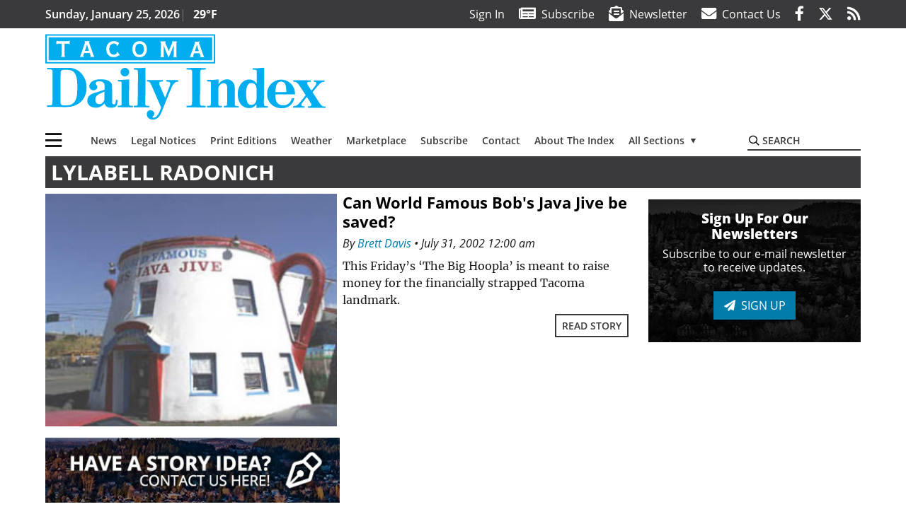

--- FILE ---
content_type: text/html; charset=utf-8
request_url: https://www.google.com/recaptcha/api2/aframe
body_size: 265
content:
<!DOCTYPE HTML><html><head><meta http-equiv="content-type" content="text/html; charset=UTF-8"></head><body><script nonce="O1tao5kS8x1DFsfg582sFg">/** Anti-fraud and anti-abuse applications only. See google.com/recaptcha */ try{var clients={'sodar':'https://pagead2.googlesyndication.com/pagead/sodar?'};window.addEventListener("message",function(a){try{if(a.source===window.parent){var b=JSON.parse(a.data);var c=clients[b['id']];if(c){var d=document.createElement('img');d.src=c+b['params']+'&rc='+(localStorage.getItem("rc::a")?sessionStorage.getItem("rc::b"):"");window.document.body.appendChild(d);sessionStorage.setItem("rc::e",parseInt(sessionStorage.getItem("rc::e")||0)+1);localStorage.setItem("rc::h",'1769322556531');}}}catch(b){}});window.parent.postMessage("_grecaptcha_ready", "*");}catch(b){}</script></body></html>

--- FILE ---
content_type: text/css
request_url: https://www.tacomadailyindex.com/wp-content/themes/momentous-spiidx/css/child-theme.min.css?v=1.1.1
body_size: 33022
content:
@font-face{font-family:Merriweather;font-style:italic;font-weight:300;src:local("Merriweather Light Italic"),local(Merriweather-LightItalic),url(//fonts.gstatic.com/s/merriweather/v22/u-4l0qyriQwlOrhSvowK_l5-eR7lXff2jvg.eot?#) format("eot"),url(//fonts.gstatic.com/s/merriweather/v22/u-4l0qyriQwlOrhSvowK_l5-eR7lXff4jvw.woff2) format("woff2"),url(//fonts.gstatic.com/s/merriweather/v22/u-4l0qyriQwlOrhSvowK_l5-eR7lXff2jvo.woff) format("woff");font-display:swap}@font-face{font-family:Merriweather;font-style:italic;font-weight:400;src:local("Merriweather Italic"),local(Merriweather-Italic),url(//fonts.gstatic.com/s/merriweather/v22/u-4m0qyriQwlOrhSvowK_l5-eRZAf-Y.eot?#) format("eot"),url(//fonts.gstatic.com/s/merriweather/v22/u-4m0qyriQwlOrhSvowK_l5-eRZOf-I.woff2) format("woff2"),url(//fonts.gstatic.com/s/merriweather/v22/u-4m0qyriQwlOrhSvowK_l5-eRZAf-Q.woff) format("woff");font-display:swap}@font-face{font-family:Merriweather;font-style:italic;font-weight:700;src:local("Merriweather Bold Italic"),local(Merriweather-BoldItalic),url(//fonts.gstatic.com/s/merriweather/v22/u-4l0qyriQwlOrhSvowK_l5-eR71Wvf2jvg.eot?#) format("eot"),url(//fonts.gstatic.com/s/merriweather/v22/u-4l0qyriQwlOrhSvowK_l5-eR71Wvf4jvw.woff2) format("woff2"),url(//fonts.gstatic.com/s/merriweather/v22/u-4l0qyriQwlOrhSvowK_l5-eR71Wvf2jvo.woff) format("woff");font-display:swap}@font-face{font-family:Merriweather;font-style:italic;font-weight:900;src:local("Merriweather Black Italic"),local(Merriweather-BlackItalic),url(//fonts.gstatic.com/s/merriweather/v22/u-4l0qyriQwlOrhSvowK_l5-eR7NWPf2jvg.eot?#) format("eot"),url(//fonts.gstatic.com/s/merriweather/v22/u-4l0qyriQwlOrhSvowK_l5-eR7NWPf4jvw.woff2) format("woff2"),url(//fonts.gstatic.com/s/merriweather/v22/u-4l0qyriQwlOrhSvowK_l5-eR7NWPf2jvo.woff) format("woff");font-display:swap}@font-face{font-family:Merriweather;font-style:normal;font-weight:300;src:local("Merriweather Light"),local(Merriweather-Light),url(//fonts.gstatic.com/s/merriweather/v22/u-4n0qyriQwlOrhSvowK_l521wRZVsf-.eot?#) format("eot"),url(//fonts.gstatic.com/s/merriweather/v22/u-4n0qyriQwlOrhSvowK_l521wRZWMf6.woff2) format("woff2"),url(//fonts.gstatic.com/s/merriweather/v22/u-4n0qyriQwlOrhSvowK_l521wRZVsf8.woff) format("woff");font-display:swap}@font-face{font-family:Merriweather;font-style:normal;font-weight:400;src:local("Merriweather Regular"),local(Merriweather-Regular),url(//fonts.gstatic.com/s/merriweather/v22/u-440qyriQwlOrhSvowK_l5-ciZI.eot?#) format("eot"),url(//fonts.gstatic.com/s/merriweather/v22/u-440qyriQwlOrhSvowK_l5-fCZM.woff2) format("woff2"),url(//fonts.gstatic.com/s/merriweather/v22/u-440qyriQwlOrhSvowK_l5-ciZK.woff) format("woff");font-display:swap}@font-face{font-family:Merriweather;font-style:normal;font-weight:700;src:local("Merriweather Bold"),local(Merriweather-Bold),url(//fonts.gstatic.com/s/merriweather/v22/u-4n0qyriQwlOrhSvowK_l52xwNZVsf-.eot?#) format("eot"),url(//fonts.gstatic.com/s/merriweather/v22/u-4n0qyriQwlOrhSvowK_l52xwNZWMf6.woff2) format("woff2"),url(//fonts.gstatic.com/s/merriweather/v22/u-4n0qyriQwlOrhSvowK_l52xwNZVsf8.woff) format("woff");font-display:swap}@font-face{font-family:Merriweather;font-style:normal;font-weight:900;src:local("Merriweather Black"),local(Merriweather-Black),url(//fonts.gstatic.com/s/merriweather/v22/u-4n0qyriQwlOrhSvowK_l52_wFZVsf-.eot?#) format("eot"),url(//fonts.gstatic.com/s/merriweather/v22/u-4n0qyriQwlOrhSvowK_l52_wFZWMf6.woff2) format("woff2"),url(//fonts.gstatic.com/s/merriweather/v22/u-4n0qyriQwlOrhSvowK_l52_wFZVsf8.woff) format("woff");font-display:swap}@font-face{font-family:"Open Sans";font-style:italic;font-weight:300;src:local("Open Sans Light Italic"),local(OpenSans-LightItalic),url(//fonts.gstatic.com/s/opensans/v18/memnYaGs126MiZpBA-UFUKWyV9hlIqc.eot?#) format("eot"),url(//fonts.gstatic.com/s/opensans/v18/memnYaGs126MiZpBA-UFUKWyV9hrIqM.woff2) format("woff2"),url(//fonts.gstatic.com/s/opensans/v18/memnYaGs126MiZpBA-UFUKWyV9hlIqU.woff) format("woff");font-display:swap}@font-face{font-family:"Open Sans";font-style:italic;font-weight:400;src:local("Open Sans Italic"),local(OpenSans-Italic),url(//fonts.gstatic.com/s/opensans/v18/mem6YaGs126MiZpBA-UFUK0Xdck.eot?#) format("eot"),url(//fonts.gstatic.com/s/opensans/v18/mem6YaGs126MiZpBA-UFUK0Zdc0.woff2) format("woff2"),url(//fonts.gstatic.com/s/opensans/v18/mem6YaGs126MiZpBA-UFUK0Xdcs.woff) format("woff");font-display:swap}@font-face{font-family:"Open Sans";font-style:italic;font-weight:600;src:local("Open Sans SemiBold Italic"),local(OpenSans-SemiBoldItalic),url(//fonts.gstatic.com/s/opensans/v18/memnYaGs126MiZpBA-UFUKXGUdhlIqc.eot?#) format("eot"),url(//fonts.gstatic.com/s/opensans/v18/memnYaGs126MiZpBA-UFUKXGUdhrIqM.woff2) format("woff2"),url(//fonts.gstatic.com/s/opensans/v18/memnYaGs126MiZpBA-UFUKXGUdhlIqU.woff) format("woff");font-display:swap}@font-face{font-family:"Open Sans";font-style:italic;font-weight:700;src:local("Open Sans Bold Italic"),local(OpenSans-BoldItalic),url(//fonts.gstatic.com/s/opensans/v18/memnYaGs126MiZpBA-UFUKWiUNhlIqc.eot?#) format("eot"),url(//fonts.gstatic.com/s/opensans/v18/memnYaGs126MiZpBA-UFUKWiUNhrIqM.woff2) format("woff2"),url(//fonts.gstatic.com/s/opensans/v18/memnYaGs126MiZpBA-UFUKWiUNhlIqU.woff) format("woff");font-display:swap}@font-face{font-family:"Open Sans";font-style:italic;font-weight:800;src:local("Open Sans ExtraBold Italic"),local(OpenSans-ExtraBoldItalic),url(//fonts.gstatic.com/s/opensans/v18/memnYaGs126MiZpBA-UFUKW-U9hlIqc.eot?#) format("eot"),url(//fonts.gstatic.com/s/opensans/v18/memnYaGs126MiZpBA-UFUKW-U9hrIqM.woff2) format("woff2"),url(//fonts.gstatic.com/s/opensans/v18/memnYaGs126MiZpBA-UFUKW-U9hlIqU.woff) format("woff");font-display:swap}@font-face{font-family:"Open Sans";font-style:normal;font-weight:300;src:local("Open Sans Light"),local(OpenSans-Light),url(//fonts.gstatic.com/s/opensans/v18/mem5YaGs126MiZpBA-UN_r8OXOht.eot?#) format("eot"),url(//fonts.gstatic.com/s/opensans/v18/mem5YaGs126MiZpBA-UN_r8OUuhp.woff2) format("woff2"),url(//fonts.gstatic.com/s/opensans/v18/mem5YaGs126MiZpBA-UN_r8OXOhv.woff) format("woff");font-display:swap}@font-face{font-family:"Open Sans";font-style:normal;font-weight:400;src:local("Open Sans Regular"),local(OpenSans-Regular),url(//fonts.gstatic.com/s/opensans/v18/mem8YaGs126MiZpBA-UFW50f.eot?#) format("eot"),url(//fonts.gstatic.com/s/opensans/v18/mem8YaGs126MiZpBA-UFVZ0b.woff2) format("woff2"),url(//fonts.gstatic.com/s/opensans/v18/mem8YaGs126MiZpBA-UFW50d.woff) format("woff");font-display:swap}@font-face{font-family:"Open Sans";font-style:normal;font-weight:600;src:local("Open Sans SemiBold"),local(OpenSans-SemiBold),url(//fonts.gstatic.com/s/opensans/v18/mem5YaGs126MiZpBA-UNirkOXOht.eot?#) format("eot"),url(//fonts.gstatic.com/s/opensans/v18/mem5YaGs126MiZpBA-UNirkOUuhp.woff2) format("woff2"),url(//fonts.gstatic.com/s/opensans/v18/mem5YaGs126MiZpBA-UNirkOXOhv.woff) format("woff");font-display:swap}@font-face{font-family:"Open Sans";font-style:normal;font-weight:700;src:local("Open Sans Bold"),local(OpenSans-Bold),url(//fonts.gstatic.com/s/opensans/v18/mem5YaGs126MiZpBA-UN7rgOXOht.eot?#) format("eot"),url(//fonts.gstatic.com/s/opensans/v18/mem5YaGs126MiZpBA-UN7rgOUuhp.woff2) format("woff2"),url(//fonts.gstatic.com/s/opensans/v18/mem5YaGs126MiZpBA-UN7rgOXOhv.woff) format("woff");font-display:swap}@font-face{font-family:"Open Sans";font-style:normal;font-weight:800;src:local("Open Sans ExtraBold"),local(OpenSans-ExtraBold),url(//fonts.gstatic.com/s/opensans/v18/mem5YaGs126MiZpBA-UN8rsOXOht.eot?#) format("eot"),url(//fonts.gstatic.com/s/opensans/v18/mem5YaGs126MiZpBA-UN8rsOUuhp.woff2) format("woff2"),url(//fonts.gstatic.com/s/opensans/v18/mem5YaGs126MiZpBA-UN8rsOXOhv.woff) format("woff");font-display:swap}@font-face{font-family:sans-serif;font-style:italic;font-weight:300;src:local("Helvetica Neue Light Italic"),local(HelveticaNeue-LightItalic),local("Helvetica Light Oblique"),local(Helvetica-LightOblique);font-display:swap}@font-face{font-family:sans-serif;font-style:italic;font-weight:400;src:local("Helvetica Neue Italic"),local(HelveticaNeue-Italic),local("Helvetica Oblique"),local(Helvetica-Oblique);font-display:swap}@font-face{font-family:sans-serif;font-style:italic;font-weight:700;src:local("Helvetica Neue Bold Italic"),local(HelveticaNeue-BoldItalic),local("Helvetica Bold Oblique"),local(Helvetica-BoldOblique);font-display:swap}@font-face{font-family:sans-serif;font-style:normal;font-weight:300;src:local("Helvetica Neue Light"),local(HelveticaNeue-Light),local("Helvetica Light"),local(Helvetica-Light);font-display:swap}@font-face{font-family:sans-serif;font-style:normal;font-weight:400;src:local(HelveticaNeue),local(Helvetica);font-display:swap}@font-face{font-family:sans-serif;font-style:normal;font-weight:700;src:local("Helvetica Neue Bold"),local(HelveticaNeue-Bold),local("Helvetica Bold"),local(Helvetica-Bold);font-display:swap}/*!
 * Mmenu Light
 * mmenujs.com/mmenu-light
 *
 * Copyright (c) Fred Heusschen
 * www.frebsite.nl
 *
 * License: CC-BY-4.0
 * http://creativecommons.org/licenses/by/4.0/
 */:root{--mm-ocd-width:80%;--mm-ocd-min-width:200px;--mm-ocd-max-width:340px}body.mm-ocd-opened{overflow-y:hidden;-ms-scroll-chaining:none;overscroll-behavior:none}.mm-ocd{position:fixed;top:0;right:0;bottom:100%;left:0;z-index:9999;overflow:hidden;-ms-scroll-chaining:none;overscroll-behavior:contain;background:rgba(0,0,0,0);transition-property:bottom,background-color;transition-duration:0s,.3s;transition-timing-function:ease;transition-delay:.45s,.15s}.mm-ocd--open{bottom:0;background:rgba(0,0,0,.25);transition-delay:0s}.mm-ocd__content{position:absolute;top:0;bottom:0;z-index:2;width:80%;width:var(--mm-ocd-width);min-width:200px;min-width:var(--mm-ocd-min-width);max-width:340px;max-width:var(--mm-ocd-max-width);background:#fff;transition-property:transform;transition-duration:.3s;transition-timing-function:ease}.mm-ocd--left .mm-ocd__content{left:0;transform:translate3d(-100%,0,0)}.mm-ocd--right .mm-ocd__content{right:0;transform:translate3d(100%,0,0)}.mm-ocd--open .mm-ocd__content{transform:translate3d(0,0,0)}.mm-ocd__backdrop{position:absolute;top:0;bottom:0;z-index:3;width:calc(100% - 80%);width:calc(100% - var(--mm-ocd-width));min-width:calc(100% - 340px);min-width:calc(100% - var(--mm-ocd-max-width));max-width:calc(100% - 200px);max-width:calc(100% - var(--mm-ocd-min-width));background:rgba(3,2,1,0)}.mm-ocd--left .mm-ocd__backdrop{right:0}.mm-ocd--right .mm-ocd__backdrop{left:0}.mm-spn,.mm-spn a,.mm-spn li,.mm-spn span,.mm-spn ul{display:block;padding:0;margin:0;box-sizing:border-box}:root{--mm-spn-item-height:36px;--mm-spn-item-indent:40px;--mm-spn-line-height:24px}.mm-spn{width:100%;height:100%;-webkit-tap-highlight-color:transparent;-webkit-overflow-scrolling:touch;overflow:hidden;-webkit-clip-path:inset(0 0 0 0);clip-path:inset(0 0 0 0);transform:translateX(0)}.mm-spn ul{-webkit-overflow-scrolling:touch;position:fixed;top:0;left:100%;bottom:0;z-index:2;width:130%;padding-right:30%;line-height:24px;line-height:var(--mm-spn-line-height);overflow:visible;overflow-y:auto;background:inherit;transition:left .3s ease 0s;cursor:default}.mm-spn ul:after{content:"";display:block;height:36px;height:var(--mm-spn-item-height)}.mm-spn>ul{left:0}.mm-spn ul.mm-spn--open{left:0}.mm-spn ul.mm-spn--parent{left:-30%;overflow-y:hidden}.mm-spn li{position:relative;background:inherit;cursor:pointer}.mm-spn li:before{content:"";display:block;position:absolute;top:18px;top:calc(var(--mm-spn-item-height)/ 2);right:18px;right:calc(var(--mm-spn-item-height)/ 2);z-index:0;width:10px;height:10px;border-top:2px solid;border-right:2px solid;transform:rotate(45deg) translate(0,-50%);opacity:.4}.mm-spn li:after{content:"";display:block;margin-left:40px;margin-left:var(--mm-spn-item-indent);border-top:1px solid;opacity:.15}.mm-spn a,.mm-spn span{position:relative;z-index:1;padding:6px 40px;padding:calc((var(--mm-spn-item-height) - var(--mm-spn-line-height))/ 2) var(--mm-spn-item-indent)}.mm-spn a{background:inherit;color:inherit;text-decoration:none}.mm-spn a:not(:last-child){width:calc(100% - 36px);width:calc(100% - var(--mm-spn-item-height))}.mm-spn a:not(:last-child):after{content:"";display:block;position:absolute;top:0;right:0;bottom:0;border-right:1px solid;opacity:.15}.mm-spn span{background:0 0}.mm-spn.mm-spn--navbar{cursor:pointer}.mm-spn.mm-spn--navbar:before{content:'';display:block;position:absolute;top:18px;top:calc(var(--mm-spn-item-height)/ 2);left:40px;left:var(--mm-spn-item-indent);width:10px;height:10px;margin-top:2px;border-top:2px solid;border-left:2px solid;transform:rotate(-45deg) translate(50%,-50%);opacity:.4}.mm-spn.mm-spn--navbar.mm-spn--main{cursor:default}.mm-spn.mm-spn--navbar.mm-spn--main:before{content:none;display:none}.mm-spn.mm-spn--navbar:after{content:attr(data-mm-spn-title);display:block;position:absolute;top:0;left:0;right:0;height:36px;height:var(--mm-spn-item-height);padding:0 80px;padding:0 calc(var(--mm-spn-item-indent) * 2);line-height:36px;line-height:var(--mm-spn-item-height);opacity:.4;text-align:center;overflow:hidden;white-space:nowrap;text-overflow:ellipsis}.mm-spn.mm-spn--navbar.mm-spn--main:after{padding-left:40px;padding-left:var(--mm-spn-item-indent)}.mm-spn.mm-spn--navbar ul{top:37px;top:calc(var(--mm-spn-item-height) + 1px)}.mm-spn.mm-spn--navbar ul:before{content:'';display:block;position:fixed;top:inherit;z-index:2;width:100%;border-top:1px solid currentColor;opacity:.15}.mm-spn.mm-spn--light{color:#444;background:#f3f3f3}.mm-spn.mm-spn--dark{color:#ddd;background:#333}.mm-spn.mm-spn--vertical{overflow-y:auto}.mm-spn.mm-spn--vertical ul{width:100%;padding-right:0;position:static}.mm-spn.mm-spn--vertical ul ul{display:none;padding-left:40px;padding-left:var(--mm-spn-item-indent)}.mm-spn.mm-spn--vertical ul ul:after{height:18px;height:calc(var(--mm-spn-item-height)/ 2)}.mm-spn.mm-spn--vertical ul.mm-spn--open{display:block}.mm-spn.mm-spn--vertical li.mm-spn--open:before{transform:rotate(135deg) translate(-50%,0)}.mm-spn.mm-spn--vertical ul ul li:last-child:after{content:none;display:none}/*!
 * Bootstrap v4.6.0 (https://getbootstrap.com/)
 * Copyright 2011-2021 The Bootstrap Authors
 * Copyright 2011-2021 Twitter, Inc.
 * Licensed under MIT (https://github.com/twbs/bootstrap/blob/main/LICENSE)
 */:root{--blue:#007bff;--indigo:#6610f2;--purple:#6f42c1;--pink:#e83e8c;--red:#d32f3c;--orange:#fd7e14;--yellow:#ffc107;--green:#28a745;--teal:#20c997;--cyan:#17a2b8;--white:#fff;--gray:#666666;--gray-dark:#333333;--primary:#027caa;--secondary:#3a3a3c;--success:#28a745;--info:#17a2b8;--warning:#efa72e;--danger:#d32f3c;--light:#e5e5e5;--dark:#111111;--white:#fff;--red:#d32f3c;--breakpoint-xs:0;--breakpoint-sm:576px;--breakpoint-md:768px;--breakpoint-lg:992px;--breakpoint-xl:1200px;--font-family-sans-serif:"Open Sans",sans-serif;--font-family-monospace:SFMono-Regular,Menlo,Monaco,Consolas,"Liberation Mono","Courier New",monospace}*,::after,::before{box-sizing:border-box}html{font-family:sans-serif;line-height:1.15;-webkit-text-size-adjust:100%;-webkit-tap-highlight-color:transparent}article,aside,figcaption,figure,footer,header,hgroup,main,nav,section{display:block}body{margin:0;font-family:"Open Sans",sans-serif;font-size:1rem;font-weight:400;line-height:1.5;color:#1a1a1a;text-align:left;background-color:#fff}[tabindex="-1"]:focus:not(:focus-visible){outline:0!important}hr{box-sizing:content-box;height:0;overflow:visible}h1,h2,h3,h4,h5,h6{margin-top:0;margin-bottom:.5rem}p{margin-top:0;margin-bottom:1rem}abbr[data-original-title],abbr[title]{text-decoration:underline;-webkit-text-decoration:underline dotted;text-decoration:underline dotted;cursor:help;border-bottom:0;-webkit-text-decoration-skip-ink:none;text-decoration-skip-ink:none}address{margin-bottom:1rem;font-style:normal;line-height:inherit}dl,ol,ul{margin-top:0;margin-bottom:1rem}ol ol,ol ul,ul ol,ul ul{margin-bottom:0}dt{font-weight:700}dd{margin-bottom:.5rem;margin-left:0}blockquote{margin:0 0 1rem}b,strong{font-weight:bolder}small{font-size:80%}sub,sup{position:relative;font-size:75%;line-height:0;vertical-align:baseline}sub{bottom:-.25em}sup{top:-.5em}a{color:#027caa;text-decoration:none;background-color:transparent}a:hover{color:#01455e;text-decoration:none}a:not([href]):not([class]){color:inherit;text-decoration:none}a:not([href]):not([class]):hover{color:inherit;text-decoration:none}code,kbd,pre,samp{font-family:SFMono-Regular,Menlo,Monaco,Consolas,"Liberation Mono","Courier New",monospace;font-size:1em}pre{margin-top:0;margin-bottom:1rem;overflow:auto;-ms-overflow-style:scrollbar}figure{margin:0 0 1rem}img{vertical-align:middle;border-style:none}svg{overflow:hidden;vertical-align:middle}table{border-collapse:collapse}caption{padding-top:.75rem;padding-bottom:.75rem;color:#666;text-align:left;caption-side:bottom}th{text-align:inherit;text-align:-webkit-match-parent}label{display:inline-block;margin-bottom:.5rem}button{border-radius:0}button:focus:not(:focus-visible){outline:0}button,input,optgroup,select,textarea{margin:0;font-family:inherit;font-size:inherit;line-height:inherit}button,input{overflow:visible}button,select{text-transform:none}[role=button]{cursor:pointer}select{word-wrap:normal}[type=button],[type=reset],[type=submit],button{-webkit-appearance:button}[type=button]:not(:disabled),[type=reset]:not(:disabled),[type=submit]:not(:disabled),button:not(:disabled){cursor:pointer}[type=button]::-moz-focus-inner,[type=reset]::-moz-focus-inner,[type=submit]::-moz-focus-inner,button::-moz-focus-inner{padding:0;border-style:none}input[type=checkbox],input[type=radio]{box-sizing:border-box;padding:0}textarea{overflow:auto;resize:vertical}fieldset{min-width:0;padding:0;margin:0;border:0}legend{display:block;width:100%;max-width:100%;padding:0;margin-bottom:.5rem;font-size:1.5rem;line-height:inherit;color:inherit;white-space:normal}progress{vertical-align:baseline}[type=number]::-webkit-inner-spin-button,[type=number]::-webkit-outer-spin-button{height:auto}[type=search]{outline-offset:-2px;-webkit-appearance:none}[type=search]::-webkit-search-decoration{-webkit-appearance:none}::-webkit-file-upload-button{font:inherit;-webkit-appearance:button}output{display:inline-block}summary{display:list-item;cursor:pointer}template{display:none}[hidden]{display:none!important}.h1,.h2,.h3,.h4,.h5,.h6,h1,h2,h3,h4,h5,h6{margin-bottom:.5rem;font-weight:500;line-height:1.2}.h1,h1{font-size:2.5rem}.h2,h2{font-size:2rem}.h3,h3{font-size:1.75rem}.h4,h4{font-size:1.5rem}.h5,h5{font-size:1.25rem}.h6,h6{font-size:1rem}.lead{font-size:1.25rem;font-weight:300}.display-1{font-size:6rem;font-weight:300;line-height:1.2}.display-2{font-size:5.5rem;font-weight:300;line-height:1.2}.display-3{font-size:4.5rem;font-weight:300;line-height:1.2}.display-4{font-size:3.5rem;font-weight:300;line-height:1.2}hr{margin-top:1rem;margin-bottom:1rem;border:0;border-top:2px solid rgba(0,0,0,.1)}.small,small{font-size:80%;font-weight:400}.mark,mark{padding:.2em;background-color:#fcf8e3}.list-unstyled{padding-left:0;list-style:none}.list-inline{padding-left:0;list-style:none}.list-inline-item{display:inline-block}.list-inline-item:not(:last-child){margin-right:.5rem}.initialism{font-size:90%;text-transform:uppercase}.blockquote{margin-bottom:1rem;font-size:1.25rem}.blockquote-footer{display:block;font-size:80%;color:#666}.blockquote-footer::before{content:"\2014\00A0"}.img-fluid{max-width:100%;height:auto}.img-thumbnail{padding:.25rem;background-color:#fff;border:2px solid #b3b3b3;max-width:100%;height:auto}.figure{display:inline-block}.figure-img{margin-bottom:.5rem;line-height:1}.figure-caption{font-size:90%;color:#666}code{font-size:87.5%;color:#e83e8c;word-wrap:break-word}a>code{color:inherit}kbd{padding:.2rem .4rem;font-size:87.5%;color:#fff;background-color:#1a1a1a}kbd kbd{padding:0;font-size:100%;font-weight:700}pre{display:block;font-size:87.5%;color:#1a1a1a}pre code{font-size:inherit;color:inherit;word-break:normal}.pre-scrollable{max-height:340px;overflow-y:scroll}.container,.container-fluid,.container-lg,.container-md,.container-sm,.container-xl{width:100%;padding-right:.25rem;padding-left:.25rem;margin-right:auto;margin-left:auto}@media (min-width:576px){.container,.container-sm{max-width:560px}}@media (min-width:768px){.container,.container-md,.container-sm{max-width:740px}}@media (min-width:992px){.container,.container-lg,.container-md,.container-sm{max-width:980px}}@media (min-width:1200px){.container,.container-lg,.container-md,.container-sm,.container-xl{max-width:1160px}}.row{display:flex;flex-wrap:wrap;margin-right:-.25rem;margin-left:-.25rem}.no-gutters{margin-right:0;margin-left:0}.no-gutters>.col,.no-gutters>[class*=col-]{padding-right:0;padding-left:0}.col,.col-1,.col-10,.col-11,.col-12,.col-2,.col-3,.col-4,.col-5,.col-6,.col-7,.col-8,.col-9,.col-auto,.col-lg,.col-lg-1,.col-lg-10,.col-lg-11,.col-lg-12,.col-lg-2,.col-lg-3,.col-lg-4,.col-lg-5,.col-lg-6,.col-lg-7,.col-lg-8,.col-lg-9,.col-lg-auto,.col-md,.col-md-1,.col-md-10,.col-md-11,.col-md-12,.col-md-2,.col-md-3,.col-md-4,.col-md-5,.col-md-6,.col-md-7,.col-md-8,.col-md-9,.col-md-auto,.col-sm,.col-sm-1,.col-sm-10,.col-sm-11,.col-sm-12,.col-sm-2,.col-sm-3,.col-sm-4,.col-sm-5,.col-sm-6,.col-sm-7,.col-sm-8,.col-sm-9,.col-sm-auto,.col-xl,.col-xl-1,.col-xl-10,.col-xl-11,.col-xl-12,.col-xl-2,.col-xl-3,.col-xl-4,.col-xl-5,.col-xl-6,.col-xl-7,.col-xl-8,.col-xl-9,.col-xl-auto{position:relative;width:100%;padding-right:.25rem;padding-left:.25rem}.col{flex-basis:0;flex-grow:1;max-width:100%}.row-cols-1>*{flex:0 0 100%;max-width:100%}.row-cols-2>*{flex:0 0 50%;max-width:50%}.row-cols-3>*{flex:0 0 33.33333%;max-width:33.33333%}.row-cols-4>*{flex:0 0 25%;max-width:25%}.row-cols-5>*{flex:0 0 20%;max-width:20%}.row-cols-6>*{flex:0 0 16.66667%;max-width:16.66667%}.col-auto{flex:0 0 auto;width:auto;max-width:100%}.col-1{flex:0 0 8.33333%;max-width:8.33333%}.col-2{flex:0 0 16.66667%;max-width:16.66667%}.col-3{flex:0 0 25%;max-width:25%}.col-4{flex:0 0 33.33333%;max-width:33.33333%}.col-5{flex:0 0 41.66667%;max-width:41.66667%}.col-6{flex:0 0 50%;max-width:50%}.col-7{flex:0 0 58.33333%;max-width:58.33333%}.col-8{flex:0 0 66.66667%;max-width:66.66667%}.col-9{flex:0 0 75%;max-width:75%}.col-10{flex:0 0 83.33333%;max-width:83.33333%}.col-11{flex:0 0 91.66667%;max-width:91.66667%}.col-12{flex:0 0 100%;max-width:100%}.order-first{order:-1}.order-last{order:13}.order-0{order:0}.order-1{order:1}.order-2{order:2}.order-3{order:3}.order-4{order:4}.order-5{order:5}.order-6{order:6}.order-7{order:7}.order-8{order:8}.order-9{order:9}.order-10{order:10}.order-11{order:11}.order-12{order:12}.offset-1{margin-left:8.33333%}.offset-2{margin-left:16.66667%}.offset-3{margin-left:25%}.offset-4{margin-left:33.33333%}.offset-5{margin-left:41.66667%}.offset-6{margin-left:50%}.offset-7{margin-left:58.33333%}.offset-8{margin-left:66.66667%}.offset-9{margin-left:75%}.offset-10{margin-left:83.33333%}.offset-11{margin-left:91.66667%}@media (min-width:576px){.col-sm{flex-basis:0;flex-grow:1;max-width:100%}.row-cols-sm-1>*{flex:0 0 100%;max-width:100%}.row-cols-sm-2>*{flex:0 0 50%;max-width:50%}.row-cols-sm-3>*{flex:0 0 33.33333%;max-width:33.33333%}.row-cols-sm-4>*{flex:0 0 25%;max-width:25%}.row-cols-sm-5>*{flex:0 0 20%;max-width:20%}.row-cols-sm-6>*{flex:0 0 16.66667%;max-width:16.66667%}.col-sm-auto{flex:0 0 auto;width:auto;max-width:100%}.col-sm-1{flex:0 0 8.33333%;max-width:8.33333%}.col-sm-2{flex:0 0 16.66667%;max-width:16.66667%}.col-sm-3{flex:0 0 25%;max-width:25%}.col-sm-4{flex:0 0 33.33333%;max-width:33.33333%}.col-sm-5{flex:0 0 41.66667%;max-width:41.66667%}.col-sm-6{flex:0 0 50%;max-width:50%}.col-sm-7{flex:0 0 58.33333%;max-width:58.33333%}.col-sm-8{flex:0 0 66.66667%;max-width:66.66667%}.col-sm-9{flex:0 0 75%;max-width:75%}.col-sm-10{flex:0 0 83.33333%;max-width:83.33333%}.col-sm-11{flex:0 0 91.66667%;max-width:91.66667%}.col-sm-12{flex:0 0 100%;max-width:100%}.order-sm-first{order:-1}.order-sm-last{order:13}.order-sm-0{order:0}.order-sm-1{order:1}.order-sm-2{order:2}.order-sm-3{order:3}.order-sm-4{order:4}.order-sm-5{order:5}.order-sm-6{order:6}.order-sm-7{order:7}.order-sm-8{order:8}.order-sm-9{order:9}.order-sm-10{order:10}.order-sm-11{order:11}.order-sm-12{order:12}.offset-sm-0{margin-left:0}.offset-sm-1{margin-left:8.33333%}.offset-sm-2{margin-left:16.66667%}.offset-sm-3{margin-left:25%}.offset-sm-4{margin-left:33.33333%}.offset-sm-5{margin-left:41.66667%}.offset-sm-6{margin-left:50%}.offset-sm-7{margin-left:58.33333%}.offset-sm-8{margin-left:66.66667%}.offset-sm-9{margin-left:75%}.offset-sm-10{margin-left:83.33333%}.offset-sm-11{margin-left:91.66667%}}@media (min-width:768px){.col-md{flex-basis:0;flex-grow:1;max-width:100%}.row-cols-md-1>*{flex:0 0 100%;max-width:100%}.row-cols-md-2>*{flex:0 0 50%;max-width:50%}.row-cols-md-3>*{flex:0 0 33.33333%;max-width:33.33333%}.row-cols-md-4>*{flex:0 0 25%;max-width:25%}.row-cols-md-5>*{flex:0 0 20%;max-width:20%}.row-cols-md-6>*{flex:0 0 16.66667%;max-width:16.66667%}.col-md-auto{flex:0 0 auto;width:auto;max-width:100%}.col-md-1{flex:0 0 8.33333%;max-width:8.33333%}.col-md-2{flex:0 0 16.66667%;max-width:16.66667%}.col-md-3{flex:0 0 25%;max-width:25%}.col-md-4{flex:0 0 33.33333%;max-width:33.33333%}.col-md-5{flex:0 0 41.66667%;max-width:41.66667%}.col-md-6{flex:0 0 50%;max-width:50%}.col-md-7{flex:0 0 58.33333%;max-width:58.33333%}.col-md-8{flex:0 0 66.66667%;max-width:66.66667%}.col-md-9{flex:0 0 75%;max-width:75%}.col-md-10{flex:0 0 83.33333%;max-width:83.33333%}.col-md-11{flex:0 0 91.66667%;max-width:91.66667%}.col-md-12{flex:0 0 100%;max-width:100%}.order-md-first{order:-1}.order-md-last{order:13}.order-md-0{order:0}.order-md-1{order:1}.order-md-2{order:2}.order-md-3{order:3}.order-md-4{order:4}.order-md-5{order:5}.order-md-6{order:6}.order-md-7{order:7}.order-md-8{order:8}.order-md-9{order:9}.order-md-10{order:10}.order-md-11{order:11}.order-md-12{order:12}.offset-md-0{margin-left:0}.offset-md-1{margin-left:8.33333%}.offset-md-2{margin-left:16.66667%}.offset-md-3{margin-left:25%}.offset-md-4{margin-left:33.33333%}.offset-md-5{margin-left:41.66667%}.offset-md-6{margin-left:50%}.offset-md-7{margin-left:58.33333%}.offset-md-8{margin-left:66.66667%}.offset-md-9{margin-left:75%}.offset-md-10{margin-left:83.33333%}.offset-md-11{margin-left:91.66667%}}@media (min-width:992px){.col-lg{flex-basis:0;flex-grow:1;max-width:100%}.row-cols-lg-1>*{flex:0 0 100%;max-width:100%}.row-cols-lg-2>*{flex:0 0 50%;max-width:50%}.row-cols-lg-3>*{flex:0 0 33.33333%;max-width:33.33333%}.row-cols-lg-4>*{flex:0 0 25%;max-width:25%}.row-cols-lg-5>*{flex:0 0 20%;max-width:20%}.row-cols-lg-6>*{flex:0 0 16.66667%;max-width:16.66667%}.col-lg-auto{flex:0 0 auto;width:auto;max-width:100%}.col-lg-1{flex:0 0 8.33333%;max-width:8.33333%}.col-lg-2{flex:0 0 16.66667%;max-width:16.66667%}.col-lg-3{flex:0 0 25%;max-width:25%}.col-lg-4{flex:0 0 33.33333%;max-width:33.33333%}.col-lg-5{flex:0 0 41.66667%;max-width:41.66667%}.col-lg-6{flex:0 0 50%;max-width:50%}.col-lg-7{flex:0 0 58.33333%;max-width:58.33333%}.col-lg-8{flex:0 0 66.66667%;max-width:66.66667%}.col-lg-9{flex:0 0 75%;max-width:75%}.col-lg-10{flex:0 0 83.33333%;max-width:83.33333%}.col-lg-11{flex:0 0 91.66667%;max-width:91.66667%}.col-lg-12{flex:0 0 100%;max-width:100%}.order-lg-first{order:-1}.order-lg-last{order:13}.order-lg-0{order:0}.order-lg-1{order:1}.order-lg-2{order:2}.order-lg-3{order:3}.order-lg-4{order:4}.order-lg-5{order:5}.order-lg-6{order:6}.order-lg-7{order:7}.order-lg-8{order:8}.order-lg-9{order:9}.order-lg-10{order:10}.order-lg-11{order:11}.order-lg-12{order:12}.offset-lg-0{margin-left:0}.offset-lg-1{margin-left:8.33333%}.offset-lg-2{margin-left:16.66667%}.offset-lg-3{margin-left:25%}.offset-lg-4{margin-left:33.33333%}.offset-lg-5{margin-left:41.66667%}.offset-lg-6{margin-left:50%}.offset-lg-7{margin-left:58.33333%}.offset-lg-8{margin-left:66.66667%}.offset-lg-9{margin-left:75%}.offset-lg-10{margin-left:83.33333%}.offset-lg-11{margin-left:91.66667%}}@media (min-width:1200px){.col-xl{flex-basis:0;flex-grow:1;max-width:100%}.row-cols-xl-1>*{flex:0 0 100%;max-width:100%}.row-cols-xl-2>*{flex:0 0 50%;max-width:50%}.row-cols-xl-3>*{flex:0 0 33.33333%;max-width:33.33333%}.row-cols-xl-4>*{flex:0 0 25%;max-width:25%}.row-cols-xl-5>*{flex:0 0 20%;max-width:20%}.row-cols-xl-6>*{flex:0 0 16.66667%;max-width:16.66667%}.col-xl-auto{flex:0 0 auto;width:auto;max-width:100%}.col-xl-1{flex:0 0 8.33333%;max-width:8.33333%}.col-xl-2{flex:0 0 16.66667%;max-width:16.66667%}.col-xl-3{flex:0 0 25%;max-width:25%}.col-xl-4{flex:0 0 33.33333%;max-width:33.33333%}.col-xl-5{flex:0 0 41.66667%;max-width:41.66667%}.col-xl-6{flex:0 0 50%;max-width:50%}.col-xl-7{flex:0 0 58.33333%;max-width:58.33333%}.col-xl-8{flex:0 0 66.66667%;max-width:66.66667%}.col-xl-9{flex:0 0 75%;max-width:75%}.col-xl-10{flex:0 0 83.33333%;max-width:83.33333%}.col-xl-11{flex:0 0 91.66667%;max-width:91.66667%}.col-xl-12{flex:0 0 100%;max-width:100%}.order-xl-first{order:-1}.order-xl-last{order:13}.order-xl-0{order:0}.order-xl-1{order:1}.order-xl-2{order:2}.order-xl-3{order:3}.order-xl-4{order:4}.order-xl-5{order:5}.order-xl-6{order:6}.order-xl-7{order:7}.order-xl-8{order:8}.order-xl-9{order:9}.order-xl-10{order:10}.order-xl-11{order:11}.order-xl-12{order:12}.offset-xl-0{margin-left:0}.offset-xl-1{margin-left:8.33333%}.offset-xl-2{margin-left:16.66667%}.offset-xl-3{margin-left:25%}.offset-xl-4{margin-left:33.33333%}.offset-xl-5{margin-left:41.66667%}.offset-xl-6{margin-left:50%}.offset-xl-7{margin-left:58.33333%}.offset-xl-8{margin-left:66.66667%}.offset-xl-9{margin-left:75%}.offset-xl-10{margin-left:83.33333%}.offset-xl-11{margin-left:91.66667%}}.table{width:100%;margin-bottom:1rem;color:#1a1a1a}.table td,.table th{padding:.75rem;vertical-align:top;border-top:2px solid #3a3a3c}.table thead th{vertical-align:bottom;border-bottom:4px solid #3a3a3c}.table tbody+tbody{border-top:4px solid #3a3a3c}.table-sm td,.table-sm th{padding:.3rem}.table-bordered{border:2px solid #3a3a3c}.table-bordered td,.table-bordered th{border:2px solid #3a3a3c}.table-bordered thead td,.table-bordered thead th{border-bottom-width:4px}.table-borderless tbody+tbody,.table-borderless td,.table-borderless th,.table-borderless thead th{border:0}.table-striped tbody tr:nth-of-type(odd){background-color:rgba(0,0,0,.05)}.table-hover tbody tr:hover{color:#1a1a1a;background-color:rgba(0,0,0,.075)}.table-primary,.table-primary>td,.table-primary>th{background-color:#b8dae7}.table-primary tbody+tbody,.table-primary td,.table-primary th,.table-primary thead th{border-color:#7bbbd3}.table-hover .table-primary:hover{background-color:#a5d0e1}.table-hover .table-primary:hover>td,.table-hover .table-primary:hover>th{background-color:#a5d0e1}.table-secondary,.table-secondary>td,.table-secondary>th{background-color:#c8c8c8}.table-secondary tbody+tbody,.table-secondary td,.table-secondary th,.table-secondary thead th{border-color:#99999a}.table-hover .table-secondary:hover{background-color:#bbb}.table-hover .table-secondary:hover>td,.table-hover .table-secondary:hover>th{background-color:#bbb}.table-success,.table-success>td,.table-success>th{background-color:#c3e6cb}.table-success tbody+tbody,.table-success td,.table-success th,.table-success thead th{border-color:#8fd19e}.table-hover .table-success:hover{background-color:#b1dfbb}.table-hover .table-success:hover>td,.table-hover .table-success:hover>th{background-color:#b1dfbb}.table-info,.table-info>td,.table-info>th{background-color:#bee5eb}.table-info tbody+tbody,.table-info td,.table-info th,.table-info thead th{border-color:#86cfda}.table-hover .table-info:hover{background-color:#abdde5}.table-hover .table-info:hover>td,.table-hover .table-info:hover>th{background-color:#abdde5}.table-warning,.table-warning>td,.table-warning>th{background-color:#fbe6c4}.table-warning tbody+tbody,.table-warning td,.table-warning th,.table-warning thead th{border-color:#f7d192}.table-hover .table-warning:hover{background-color:#f9dcac}.table-hover .table-warning:hover>td,.table-hover .table-warning:hover>th{background-color:#f9dcac}.table-danger,.table-danger>td,.table-danger>th{background-color:#f3c5c8}.table-danger tbody+tbody,.table-danger td,.table-danger th,.table-danger thead th{border-color:#e8939a}.table-hover .table-danger:hover{background-color:#efb0b4}.table-hover .table-danger:hover>td,.table-hover .table-danger:hover>th{background-color:#efb0b4}.table-light,.table-light>td,.table-light>th{background-color:#f8f8f8}.table-light tbody+tbody,.table-light td,.table-light th,.table-light thead th{border-color:#f1f1f1}.table-hover .table-light:hover{background-color:#ebebeb}.table-hover .table-light:hover>td,.table-hover .table-light:hover>th{background-color:#ebebeb}.table-dark,.table-dark>td,.table-dark>th{background-color:#bcbcbc}.table-dark tbody+tbody,.table-dark td,.table-dark th,.table-dark thead th{border-color:#838383}.table-hover .table-dark:hover{background-color:#afafaf}.table-hover .table-dark:hover>td,.table-hover .table-dark:hover>th{background-color:#afafaf}.table-white,.table-white>td,.table-white>th{background-color:#fff}.table-white tbody+tbody,.table-white td,.table-white th,.table-white thead th{border-color:#fff}.table-hover .table-white:hover{background-color:#f2f2f2}.table-hover .table-white:hover>td,.table-hover .table-white:hover>th{background-color:#f2f2f2}.table-red,.table-red>td,.table-red>th{background-color:#f3c5c8}.table-red tbody+tbody,.table-red td,.table-red th,.table-red thead th{border-color:#e8939a}.table-hover .table-red:hover{background-color:#efb0b4}.table-hover .table-red:hover>td,.table-hover .table-red:hover>th{background-color:#efb0b4}.table-active,.table-active>td,.table-active>th{background-color:rgba(0,0,0,.075)}.table-hover .table-active:hover{background-color:rgba(0,0,0,.075)}.table-hover .table-active:hover>td,.table-hover .table-active:hover>th{background-color:rgba(0,0,0,.075)}.table .thead-dark th{color:#fff;background-color:#333;border-color:#464646}.table .thead-light th{color:#4d4d4d;background-color:#ccc;border-color:#3a3a3c}.table-dark{color:#fff;background-color:#333}.table-dark td,.table-dark th,.table-dark thead th{border-color:#464646}.table-dark.table-bordered{border:0}.table-dark.table-striped tbody tr:nth-of-type(odd){background-color:rgba(255,255,255,.05)}.table-dark.table-hover tbody tr:hover{color:#fff;background-color:rgba(255,255,255,.075)}@media (max-width:575.98px){.table-responsive-sm{display:block;width:100%;overflow-x:auto;-webkit-overflow-scrolling:touch}.table-responsive-sm>.table-bordered{border:0}}@media (max-width:767.98px){.table-responsive-md{display:block;width:100%;overflow-x:auto;-webkit-overflow-scrolling:touch}.table-responsive-md>.table-bordered{border:0}}@media (max-width:991.98px){.table-responsive-lg{display:block;width:100%;overflow-x:auto;-webkit-overflow-scrolling:touch}.table-responsive-lg>.table-bordered{border:0}}@media (max-width:1199.98px){.table-responsive-xl{display:block;width:100%;overflow-x:auto;-webkit-overflow-scrolling:touch}.table-responsive-xl>.table-bordered{border:0}}.table-responsive{display:block;width:100%;overflow-x:auto;-webkit-overflow-scrolling:touch}.table-responsive>.table-bordered{border:0}.form-control{display:block;width:100%;height:calc(1.5em + .75rem + 4px);padding:.375rem .8rem;font-size:1rem;font-weight:400;line-height:1.5;color:#4d4d4d;background-color:#fff;background-clip:padding-box;border:2px solid #999;border-radius:0;transition:border-color .15s ease-in-out,box-shadow .15s ease-in-out}@media (prefers-reduced-motion:reduce){.form-control{transition:none}}.form-control::-ms-expand{background-color:transparent;border:0}.form-control:-moz-focusring{color:transparent;text-shadow:0 0 0 #4d4d4d}.form-control:focus{color:#4d4d4d;background-color:#fff;border-color:#79797d;outline:0;box-shadow:0 0 0 .2rem rgba(58,58,60,.25)}.form-control::-moz-placeholder{color:#666;opacity:1}.form-control:-ms-input-placeholder{color:#666;opacity:1}.form-control::placeholder{color:#666;opacity:1}.form-control:disabled,.form-control[readonly]{background-color:#ccc;opacity:1}input[type=date].form-control,input[type=datetime-local].form-control,input[type=month].form-control,input[type=time].form-control{-webkit-appearance:none;-moz-appearance:none;appearance:none}select.form-control:focus::-ms-value{color:#4d4d4d;background-color:#fff}.form-control-file,.form-control-range{display:block;width:100%}.col-form-label{padding-top:calc(.375rem + 2px);padding-bottom:calc(.375rem + 2px);margin-bottom:0;font-size:inherit;line-height:1.5}.col-form-label-lg{padding-top:calc(.5rem + 2px);padding-bottom:calc(.5rem + 2px);font-size:1.25rem;line-height:1.5}.col-form-label-sm{padding-top:calc(.25rem + 2px);padding-bottom:calc(.25rem + 2px);font-size:.875rem;line-height:1.5}.form-control-plaintext{display:block;width:100%;padding:.375rem 0;margin-bottom:0;font-size:1rem;line-height:1.5;color:#1a1a1a;background-color:transparent;border:solid transparent;border-width:2px 0}.form-control-plaintext.form-control-lg,.form-control-plaintext.form-control-sm{padding-right:0;padding-left:0}.form-control-sm{height:calc(1.5em + .5rem + 4px);padding:.25rem .5rem;font-size:.875rem;line-height:1.5}.form-control-lg{height:calc(1.5em + 1rem + 4px);padding:.5rem 1rem;font-size:1.25rem;line-height:1.5}select.form-control[multiple],select.form-control[size]{height:auto}textarea.form-control{height:auto}.form-group{margin-bottom:1rem}.form-text{display:block;margin-top:.25rem}.form-row{display:flex;flex-wrap:wrap;margin-right:-5px;margin-left:-5px}.form-row>.col,.form-row>[class*=col-]{padding-right:5px;padding-left:5px}.form-check{position:relative;display:block;padding-left:1.25rem}.form-check-input{position:absolute;margin-top:.3rem;margin-left:-1.25rem}.form-check-input:disabled~.form-check-label,.form-check-input[disabled]~.form-check-label{color:#666}.form-check-label{margin-bottom:0}.form-check-inline{display:inline-flex;align-items:center;padding-left:0;margin-right:.75rem}.form-check-inline .form-check-input{position:static;margin-top:0;margin-right:.3125rem;margin-left:0}.valid-feedback{display:none;width:100%;margin-top:.25rem;font-size:80%;color:#28a745}.valid-tooltip{position:absolute;top:100%;left:0;z-index:5;display:none;max-width:100%;padding:.25rem .5rem;margin-top:.1rem;font-size:.875rem;line-height:1.5;color:#fff;background-color:rgba(40,167,69,.9)}.form-row>.col>.valid-tooltip,.form-row>[class*=col-]>.valid-tooltip{left:5px}.is-valid~.valid-feedback,.is-valid~.valid-tooltip,.was-validated :valid~.valid-feedback,.was-validated :valid~.valid-tooltip{display:block}.form-control.is-valid,.was-validated .form-control:valid{border-color:#28a745;padding-right:calc(1.5em + .75rem);background-image:url("data:image/svg+xml,%3csvg xmlns='http://www.w3.org/2000/svg' width='8' height='8' viewBox='0 0 8 8'%3e%3cpath fill='%2328a745' d='M2.3 6.73L.6 4.53c-.4-1.04.46-1.4 1.1-.8l1.1 1.4 3.4-3.8c.6-.63 1.6-.27 1.2.7l-4 4.6c-.43.5-.8.4-1.1.1z'/%3e%3c/svg%3e");background-repeat:no-repeat;background-position:right calc(.375em + .1875rem) center;background-size:calc(.75em + .375rem) calc(.75em + .375rem)}.form-control.is-valid:focus,.was-validated .form-control:valid:focus{border-color:#28a745;box-shadow:0 0 0 .2rem rgba(40,167,69,.25)}.was-validated textarea.form-control:valid,textarea.form-control.is-valid{padding-right:calc(1.5em + .75rem);background-position:top calc(.375em + .1875rem) right calc(.375em + .1875rem)}.custom-select.is-valid,.was-validated .custom-select:valid{border-color:#28a745;padding-right:calc(.75em + 2.3625rem);background:url("data:image/svg+xml,%3csvg xmlns='http://www.w3.org/2000/svg' width='4' height='5' viewBox='0 0 4 5'%3e%3cpath fill='%23333333' d='M2 0L0 2h4zm0 5L0 3h4z'/%3e%3c/svg%3e") right .8rem center/8px 10px no-repeat,#fff url("data:image/svg+xml,%3csvg xmlns='http://www.w3.org/2000/svg' width='8' height='8' viewBox='0 0 8 8'%3e%3cpath fill='%2328a745' d='M2.3 6.73L.6 4.53c-.4-1.04.46-1.4 1.1-.8l1.1 1.4 3.4-3.8c.6-.63 1.6-.27 1.2.7l-4 4.6c-.43.5-.8.4-1.1.1z'/%3e%3c/svg%3e") center right 1.8rem/calc(.75em + .375rem) calc(.75em + .375rem) no-repeat}.custom-select.is-valid:focus,.was-validated .custom-select:valid:focus{border-color:#28a745;box-shadow:0 0 0 .2rem rgba(40,167,69,.25)}.form-check-input.is-valid~.form-check-label,.was-validated .form-check-input:valid~.form-check-label{color:#28a745}.form-check-input.is-valid~.valid-feedback,.form-check-input.is-valid~.valid-tooltip,.was-validated .form-check-input:valid~.valid-feedback,.was-validated .form-check-input:valid~.valid-tooltip{display:block}.custom-control-input.is-valid~.custom-control-label,.was-validated .custom-control-input:valid~.custom-control-label{color:#28a745}.custom-control-input.is-valid~.custom-control-label::before,.was-validated .custom-control-input:valid~.custom-control-label::before{border-color:#28a745}.custom-control-input.is-valid:checked~.custom-control-label::before,.was-validated .custom-control-input:valid:checked~.custom-control-label::before{border-color:#34ce57;background-color:#34ce57}.custom-control-input.is-valid:focus~.custom-control-label::before,.was-validated .custom-control-input:valid:focus~.custom-control-label::before{box-shadow:0 0 0 .2rem rgba(40,167,69,.25)}.custom-control-input.is-valid:focus:not(:checked)~.custom-control-label::before,.was-validated .custom-control-input:valid:focus:not(:checked)~.custom-control-label::before{border-color:#28a745}.custom-file-input.is-valid~.custom-file-label,.was-validated .custom-file-input:valid~.custom-file-label{border-color:#28a745}.custom-file-input.is-valid:focus~.custom-file-label,.was-validated .custom-file-input:valid:focus~.custom-file-label{border-color:#28a745;box-shadow:0 0 0 .2rem rgba(40,167,69,.25)}.invalid-feedback{display:none;width:100%;margin-top:.25rem;font-size:80%;color:#d32f3c}.invalid-tooltip{position:absolute;top:100%;left:0;z-index:5;display:none;max-width:100%;padding:.25rem .5rem;margin-top:.1rem;font-size:.875rem;line-height:1.5;color:#fff;background-color:rgba(211,47,60,.9)}.form-row>.col>.invalid-tooltip,.form-row>[class*=col-]>.invalid-tooltip{left:5px}.is-invalid~.invalid-feedback,.is-invalid~.invalid-tooltip,.was-validated :invalid~.invalid-feedback,.was-validated :invalid~.invalid-tooltip{display:block}.form-control.is-invalid,.was-validated .form-control:invalid{border-color:#d32f3c;padding-right:calc(1.5em + .75rem);background-image:url("data:image/svg+xml,%3csvg xmlns='http://www.w3.org/2000/svg' width='12' height='12' fill='none' stroke='%23d32f3c' viewBox='0 0 12 12'%3e%3ccircle cx='6' cy='6' r='4.5'/%3e%3cpath stroke-linejoin='round' d='M5.8 3.6h.4L6 6.5z'/%3e%3ccircle cx='6' cy='8.2' r='.6' fill='%23d32f3c' stroke='none'/%3e%3c/svg%3e");background-repeat:no-repeat;background-position:right calc(.375em + .1875rem) center;background-size:calc(.75em + .375rem) calc(.75em + .375rem)}.form-control.is-invalid:focus,.was-validated .form-control:invalid:focus{border-color:#d32f3c;box-shadow:0 0 0 .2rem rgba(211,47,60,.25)}.was-validated textarea.form-control:invalid,textarea.form-control.is-invalid{padding-right:calc(1.5em + .75rem);background-position:top calc(.375em + .1875rem) right calc(.375em + .1875rem)}.custom-select.is-invalid,.was-validated .custom-select:invalid{border-color:#d32f3c;padding-right:calc(.75em + 2.3625rem);background:url("data:image/svg+xml,%3csvg xmlns='http://www.w3.org/2000/svg' width='4' height='5' viewBox='0 0 4 5'%3e%3cpath fill='%23333333' d='M2 0L0 2h4zm0 5L0 3h4z'/%3e%3c/svg%3e") right .8rem center/8px 10px no-repeat,#fff url("data:image/svg+xml,%3csvg xmlns='http://www.w3.org/2000/svg' width='12' height='12' fill='none' stroke='%23d32f3c' viewBox='0 0 12 12'%3e%3ccircle cx='6' cy='6' r='4.5'/%3e%3cpath stroke-linejoin='round' d='M5.8 3.6h.4L6 6.5z'/%3e%3ccircle cx='6' cy='8.2' r='.6' fill='%23d32f3c' stroke='none'/%3e%3c/svg%3e") center right 1.8rem/calc(.75em + .375rem) calc(.75em + .375rem) no-repeat}.custom-select.is-invalid:focus,.was-validated .custom-select:invalid:focus{border-color:#d32f3c;box-shadow:0 0 0 .2rem rgba(211,47,60,.25)}.form-check-input.is-invalid~.form-check-label,.was-validated .form-check-input:invalid~.form-check-label{color:#d32f3c}.form-check-input.is-invalid~.invalid-feedback,.form-check-input.is-invalid~.invalid-tooltip,.was-validated .form-check-input:invalid~.invalid-feedback,.was-validated .form-check-input:invalid~.invalid-tooltip{display:block}.custom-control-input.is-invalid~.custom-control-label,.was-validated .custom-control-input:invalid~.custom-control-label{color:#d32f3c}.custom-control-input.is-invalid~.custom-control-label::before,.was-validated .custom-control-input:invalid~.custom-control-label::before{border-color:#d32f3c}.custom-control-input.is-invalid:checked~.custom-control-label::before,.was-validated .custom-control-input:invalid:checked~.custom-control-label::before{border-color:#dc5963;background-color:#dc5963}.custom-control-input.is-invalid:focus~.custom-control-label::before,.was-validated .custom-control-input:invalid:focus~.custom-control-label::before{box-shadow:0 0 0 .2rem rgba(211,47,60,.25)}.custom-control-input.is-invalid:focus:not(:checked)~.custom-control-label::before,.was-validated .custom-control-input:invalid:focus:not(:checked)~.custom-control-label::before{border-color:#d32f3c}.custom-file-input.is-invalid~.custom-file-label,.was-validated .custom-file-input:invalid~.custom-file-label{border-color:#d32f3c}.custom-file-input.is-invalid:focus~.custom-file-label,.was-validated .custom-file-input:invalid:focus~.custom-file-label{border-color:#d32f3c;box-shadow:0 0 0 .2rem rgba(211,47,60,.25)}.form-inline{display:flex;flex-flow:row wrap;align-items:center}.form-inline .form-check{width:100%}@media (min-width:576px){.form-inline label{display:flex;align-items:center;justify-content:center;margin-bottom:0}.form-inline .form-group{display:flex;flex:0 0 auto;flex-flow:row wrap;align-items:center;margin-bottom:0}.form-inline .form-control{display:inline-block;width:auto;vertical-align:middle}.form-inline .form-control-plaintext{display:inline-block}.form-inline .custom-select,.form-inline .input-group{width:auto}.form-inline .form-check{display:flex;align-items:center;justify-content:center;width:auto;padding-left:0}.form-inline .form-check-input{position:relative;flex-shrink:0;margin-top:0;margin-right:.25rem;margin-left:0}.form-inline .custom-control{align-items:center;justify-content:center}.form-inline .custom-control-label{margin-bottom:0}}.btn{display:inline-block;font-weight:400;color:#1a1a1a;text-align:center;vertical-align:middle;-webkit-user-select:none;-moz-user-select:none;-ms-user-select:none;user-select:none;background-color:transparent;border:2px solid transparent;padding:.375rem .8rem;font-size:1rem;line-height:1.5;border-radius:0;transition:color .15s ease-in-out,background-color .15s ease-in-out,border-color .15s ease-in-out,box-shadow .15s ease-in-out}@media (prefers-reduced-motion:reduce){.btn{transition:none}}.btn:hover{color:#1a1a1a;text-decoration:none}.btn.focus,.btn:focus{outline:0;box-shadow:0 0 0 .2rem rgba(58,58,60,.25)}.btn.disabled,.btn:disabled{opacity:.65}.btn:not(:disabled):not(.disabled){cursor:pointer}a.btn.disabled,fieldset:disabled a.btn{pointer-events:none}.btn-primary{color:#fff;background-color:#027caa;border-color:#027caa}.btn-primary:hover{color:#fff;background-color:#026084;border-color:#015778}.btn-primary.focus,.btn-primary:focus{color:#fff;background-color:#026084;border-color:#015778;box-shadow:0 0 0 .2rem rgba(40,144,183,.5)}.btn-primary.disabled,.btn-primary:disabled{color:#fff;background-color:#027caa;border-color:#027caa}.btn-primary:not(:disabled):not(.disabled).active,.btn-primary:not(:disabled):not(.disabled):active,.show>.btn-primary.dropdown-toggle{color:#fff;background-color:#015778;border-color:#014e6b}.btn-primary:not(:disabled):not(.disabled).active:focus,.btn-primary:not(:disabled):not(.disabled):active:focus,.show>.btn-primary.dropdown-toggle:focus{box-shadow:0 0 0 .2rem rgba(40,144,183,.5)}.btn-secondary{color:#fff;background-color:#3a3a3c;border-color:#3a3a3c}.btn-secondary:hover{color:#fff;background-color:#272729;border-color:#212122}.btn-secondary.focus,.btn-secondary:focus{color:#fff;background-color:#272729;border-color:#212122;box-shadow:0 0 0 .2rem rgba(88,88,89,.5)}.btn-secondary.disabled,.btn-secondary:disabled{color:#fff;background-color:#3a3a3c;border-color:#3a3a3c}.btn-secondary:not(:disabled):not(.disabled).active,.btn-secondary:not(:disabled):not(.disabled):active,.show>.btn-secondary.dropdown-toggle{color:#fff;background-color:#212122;border-color:#1b1b1c}.btn-secondary:not(:disabled):not(.disabled).active:focus,.btn-secondary:not(:disabled):not(.disabled):active:focus,.show>.btn-secondary.dropdown-toggle:focus{box-shadow:0 0 0 .2rem rgba(88,88,89,.5)}.btn-success{color:#fff;background-color:#28a745;border-color:#28a745}.btn-success:hover{color:#fff;background-color:#218838;border-color:#1e7e34}.btn-success.focus,.btn-success:focus{color:#fff;background-color:#218838;border-color:#1e7e34;box-shadow:0 0 0 .2rem rgba(72,180,97,.5)}.btn-success.disabled,.btn-success:disabled{color:#fff;background-color:#28a745;border-color:#28a745}.btn-success:not(:disabled):not(.disabled).active,.btn-success:not(:disabled):not(.disabled):active,.show>.btn-success.dropdown-toggle{color:#fff;background-color:#1e7e34;border-color:#1c7430}.btn-success:not(:disabled):not(.disabled).active:focus,.btn-success:not(:disabled):not(.disabled):active:focus,.show>.btn-success.dropdown-toggle:focus{box-shadow:0 0 0 .2rem rgba(72,180,97,.5)}.btn-info{color:#fff;background-color:#17a2b8;border-color:#17a2b8}.btn-info:hover{color:#fff;background-color:#138496;border-color:#117a8b}.btn-info.focus,.btn-info:focus{color:#fff;background-color:#138496;border-color:#117a8b;box-shadow:0 0 0 .2rem rgba(58,176,195,.5)}.btn-info.disabled,.btn-info:disabled{color:#fff;background-color:#17a2b8;border-color:#17a2b8}.btn-info:not(:disabled):not(.disabled).active,.btn-info:not(:disabled):not(.disabled):active,.show>.btn-info.dropdown-toggle{color:#fff;background-color:#117a8b;border-color:#10707f}.btn-info:not(:disabled):not(.disabled).active:focus,.btn-info:not(:disabled):not(.disabled):active:focus,.show>.btn-info.dropdown-toggle:focus{box-shadow:0 0 0 .2rem rgba(58,176,195,.5)}.btn-warning{color:#1a1a1a;background-color:#efa72e;border-color:#efa72e}.btn-warning:hover{color:#1a1a1a;background-color:#e59612;border-color:#d98e11}.btn-warning.focus,.btn-warning:focus{color:#1a1a1a;background-color:#e59612;border-color:#d98e11;box-shadow:0 0 0 .2rem rgba(207,146,43,.5)}.btn-warning.disabled,.btn-warning:disabled{color:#1a1a1a;background-color:#efa72e;border-color:#efa72e}.btn-warning:not(:disabled):not(.disabled).active,.btn-warning:not(:disabled):not(.disabled):active,.show>.btn-warning.dropdown-toggle{color:#1a1a1a;background-color:#d98e11;border-color:#ce8710}.btn-warning:not(:disabled):not(.disabled).active:focus,.btn-warning:not(:disabled):not(.disabled):active:focus,.show>.btn-warning.dropdown-toggle:focus{box-shadow:0 0 0 .2rem rgba(207,146,43,.5)}.btn-danger{color:#fff;background-color:#d32f3c;border-color:#d32f3c}.btn-danger:hover{color:#fff;background-color:#b52632;border-color:#ab242f}.btn-danger.focus,.btn-danger:focus{color:#fff;background-color:#b52632;border-color:#ab242f;box-shadow:0 0 0 .2rem rgba(218,78,89,.5)}.btn-danger.disabled,.btn-danger:disabled{color:#fff;background-color:#d32f3c;border-color:#d32f3c}.btn-danger:not(:disabled):not(.disabled).active,.btn-danger:not(:disabled):not(.disabled):active,.show>.btn-danger.dropdown-toggle{color:#fff;background-color:#ab242f;border-color:#a0222c}.btn-danger:not(:disabled):not(.disabled).active:focus,.btn-danger:not(:disabled):not(.disabled):active:focus,.show>.btn-danger.dropdown-toggle:focus{box-shadow:0 0 0 .2rem rgba(218,78,89,.5)}.btn-light{color:#1a1a1a;background-color:#e5e5e5;border-color:#e5e5e5}.btn-light:hover{color:#1a1a1a;background-color:#d2d2d2;border-color:#ccc}.btn-light.focus,.btn-light:focus{color:#1a1a1a;background-color:#d2d2d2;border-color:#ccc;box-shadow:0 0 0 .2rem rgba(199,199,199,.5)}.btn-light.disabled,.btn-light:disabled{color:#1a1a1a;background-color:#e5e5e5;border-color:#e5e5e5}.btn-light:not(:disabled):not(.disabled).active,.btn-light:not(:disabled):not(.disabled):active,.show>.btn-light.dropdown-toggle{color:#1a1a1a;background-color:#ccc;border-color:#c5c5c5}.btn-light:not(:disabled):not(.disabled).active:focus,.btn-light:not(:disabled):not(.disabled):active:focus,.show>.btn-light.dropdown-toggle:focus{box-shadow:0 0 0 .2rem rgba(199,199,199,.5)}.btn-dark{color:#fff;background-color:#111;border-color:#111}.btn-dark:hover{color:#fff;background-color:#000;border-color:#000}.btn-dark.focus,.btn-dark:focus{color:#fff;background-color:#000;border-color:#000;box-shadow:0 0 0 .2rem rgba(53,53,53,.5)}.btn-dark.disabled,.btn-dark:disabled{color:#fff;background-color:#111;border-color:#111}.btn-dark:not(:disabled):not(.disabled).active,.btn-dark:not(:disabled):not(.disabled):active,.show>.btn-dark.dropdown-toggle{color:#fff;background-color:#000;border-color:#000}.btn-dark:not(:disabled):not(.disabled).active:focus,.btn-dark:not(:disabled):not(.disabled):active:focus,.show>.btn-dark.dropdown-toggle:focus{box-shadow:0 0 0 .2rem rgba(53,53,53,.5)}.btn-white{color:#1a1a1a;background-color:#fff;border-color:#fff}.btn-white:hover{color:#1a1a1a;background-color:#ececec;border-color:#e6e6e6}.btn-white.focus,.btn-white:focus{color:#1a1a1a;background-color:#ececec;border-color:#e6e6e6;box-shadow:0 0 0 .2rem rgba(221,221,221,.5)}.btn-white.disabled,.btn-white:disabled{color:#1a1a1a;background-color:#fff;border-color:#fff}.btn-white:not(:disabled):not(.disabled).active,.btn-white:not(:disabled):not(.disabled):active,.show>.btn-white.dropdown-toggle{color:#1a1a1a;background-color:#e6e6e6;border-color:#dfdfdf}.btn-white:not(:disabled):not(.disabled).active:focus,.btn-white:not(:disabled):not(.disabled):active:focus,.show>.btn-white.dropdown-toggle:focus{box-shadow:0 0 0 .2rem rgba(221,221,221,.5)}.btn-red{color:#fff;background-color:#d32f3c;border-color:#d32f3c}.btn-red:hover{color:#fff;background-color:#b52632;border-color:#ab242f}.btn-red.focus,.btn-red:focus{color:#fff;background-color:#b52632;border-color:#ab242f;box-shadow:0 0 0 .2rem rgba(218,78,89,.5)}.btn-red.disabled,.btn-red:disabled{color:#fff;background-color:#d32f3c;border-color:#d32f3c}.btn-red:not(:disabled):not(.disabled).active,.btn-red:not(:disabled):not(.disabled):active,.show>.btn-red.dropdown-toggle{color:#fff;background-color:#ab242f;border-color:#a0222c}.btn-red:not(:disabled):not(.disabled).active:focus,.btn-red:not(:disabled):not(.disabled):active:focus,.show>.btn-red.dropdown-toggle:focus{box-shadow:0 0 0 .2rem rgba(218,78,89,.5)}.btn-outline-primary{color:#027caa;border-color:#027caa}.btn-outline-primary:hover{color:#fff;background-color:#027caa;border-color:#027caa}.btn-outline-primary.focus,.btn-outline-primary:focus{box-shadow:0 0 0 .2rem rgba(2,124,170,.5)}.btn-outline-primary.disabled,.btn-outline-primary:disabled{color:#027caa;background-color:transparent}.btn-outline-primary:not(:disabled):not(.disabled).active,.btn-outline-primary:not(:disabled):not(.disabled):active,.show>.btn-outline-primary.dropdown-toggle{color:#fff;background-color:#027caa;border-color:#027caa}.btn-outline-primary:not(:disabled):not(.disabled).active:focus,.btn-outline-primary:not(:disabled):not(.disabled):active:focus,.show>.btn-outline-primary.dropdown-toggle:focus{box-shadow:0 0 0 .2rem rgba(2,124,170,.5)}.btn-outline-secondary{color:#3a3a3c;border-color:#3a3a3c}.btn-outline-secondary:hover{color:#fff;background-color:#3a3a3c;border-color:#3a3a3c}.btn-outline-secondary.focus,.btn-outline-secondary:focus{box-shadow:0 0 0 .2rem rgba(58,58,60,.5)}.btn-outline-secondary.disabled,.btn-outline-secondary:disabled{color:#3a3a3c;background-color:transparent}.btn-outline-secondary:not(:disabled):not(.disabled).active,.btn-outline-secondary:not(:disabled):not(.disabled):active,.show>.btn-outline-secondary.dropdown-toggle{color:#fff;background-color:#3a3a3c;border-color:#3a3a3c}.btn-outline-secondary:not(:disabled):not(.disabled).active:focus,.btn-outline-secondary:not(:disabled):not(.disabled):active:focus,.show>.btn-outline-secondary.dropdown-toggle:focus{box-shadow:0 0 0 .2rem rgba(58,58,60,.5)}.btn-outline-success{color:#28a745;border-color:#28a745}.btn-outline-success:hover{color:#fff;background-color:#28a745;border-color:#28a745}.btn-outline-success.focus,.btn-outline-success:focus{box-shadow:0 0 0 .2rem rgba(40,167,69,.5)}.btn-outline-success.disabled,.btn-outline-success:disabled{color:#28a745;background-color:transparent}.btn-outline-success:not(:disabled):not(.disabled).active,.btn-outline-success:not(:disabled):not(.disabled):active,.show>.btn-outline-success.dropdown-toggle{color:#fff;background-color:#28a745;border-color:#28a745}.btn-outline-success:not(:disabled):not(.disabled).active:focus,.btn-outline-success:not(:disabled):not(.disabled):active:focus,.show>.btn-outline-success.dropdown-toggle:focus{box-shadow:0 0 0 .2rem rgba(40,167,69,.5)}.btn-outline-info{color:#17a2b8;border-color:#17a2b8}.btn-outline-info:hover{color:#fff;background-color:#17a2b8;border-color:#17a2b8}.btn-outline-info.focus,.btn-outline-info:focus{box-shadow:0 0 0 .2rem rgba(23,162,184,.5)}.btn-outline-info.disabled,.btn-outline-info:disabled{color:#17a2b8;background-color:transparent}.btn-outline-info:not(:disabled):not(.disabled).active,.btn-outline-info:not(:disabled):not(.disabled):active,.show>.btn-outline-info.dropdown-toggle{color:#fff;background-color:#17a2b8;border-color:#17a2b8}.btn-outline-info:not(:disabled):not(.disabled).active:focus,.btn-outline-info:not(:disabled):not(.disabled):active:focus,.show>.btn-outline-info.dropdown-toggle:focus{box-shadow:0 0 0 .2rem rgba(23,162,184,.5)}.btn-outline-warning{color:#efa72e;border-color:#efa72e}.btn-outline-warning:hover{color:#1a1a1a;background-color:#efa72e;border-color:#efa72e}.btn-outline-warning.focus,.btn-outline-warning:focus{box-shadow:0 0 0 .2rem rgba(239,167,46,.5)}.btn-outline-warning.disabled,.btn-outline-warning:disabled{color:#efa72e;background-color:transparent}.btn-outline-warning:not(:disabled):not(.disabled).active,.btn-outline-warning:not(:disabled):not(.disabled):active,.show>.btn-outline-warning.dropdown-toggle{color:#1a1a1a;background-color:#efa72e;border-color:#efa72e}.btn-outline-warning:not(:disabled):not(.disabled).active:focus,.btn-outline-warning:not(:disabled):not(.disabled):active:focus,.show>.btn-outline-warning.dropdown-toggle:focus{box-shadow:0 0 0 .2rem rgba(239,167,46,.5)}.btn-outline-danger{color:#d32f3c;border-color:#d32f3c}.btn-outline-danger:hover{color:#fff;background-color:#d32f3c;border-color:#d32f3c}.btn-outline-danger.focus,.btn-outline-danger:focus{box-shadow:0 0 0 .2rem rgba(211,47,60,.5)}.btn-outline-danger.disabled,.btn-outline-danger:disabled{color:#d32f3c;background-color:transparent}.btn-outline-danger:not(:disabled):not(.disabled).active,.btn-outline-danger:not(:disabled):not(.disabled):active,.show>.btn-outline-danger.dropdown-toggle{color:#fff;background-color:#d32f3c;border-color:#d32f3c}.btn-outline-danger:not(:disabled):not(.disabled).active:focus,.btn-outline-danger:not(:disabled):not(.disabled):active:focus,.show>.btn-outline-danger.dropdown-toggle:focus{box-shadow:0 0 0 .2rem rgba(211,47,60,.5)}.btn-outline-light{color:#e5e5e5;border-color:#e5e5e5}.btn-outline-light:hover{color:#1a1a1a;background-color:#e5e5e5;border-color:#e5e5e5}.btn-outline-light.focus,.btn-outline-light:focus{box-shadow:0 0 0 .2rem rgba(229,229,229,.5)}.btn-outline-light.disabled,.btn-outline-light:disabled{color:#e5e5e5;background-color:transparent}.btn-outline-light:not(:disabled):not(.disabled).active,.btn-outline-light:not(:disabled):not(.disabled):active,.show>.btn-outline-light.dropdown-toggle{color:#1a1a1a;background-color:#e5e5e5;border-color:#e5e5e5}.btn-outline-light:not(:disabled):not(.disabled).active:focus,.btn-outline-light:not(:disabled):not(.disabled):active:focus,.show>.btn-outline-light.dropdown-toggle:focus{box-shadow:0 0 0 .2rem rgba(229,229,229,.5)}.btn-outline-dark{color:#111;border-color:#111}.btn-outline-dark:hover{color:#fff;background-color:#111;border-color:#111}.btn-outline-dark.focus,.btn-outline-dark:focus{box-shadow:0 0 0 .2rem rgba(17,17,17,.5)}.btn-outline-dark.disabled,.btn-outline-dark:disabled{color:#111;background-color:transparent}.btn-outline-dark:not(:disabled):not(.disabled).active,.btn-outline-dark:not(:disabled):not(.disabled):active,.show>.btn-outline-dark.dropdown-toggle{color:#fff;background-color:#111;border-color:#111}.btn-outline-dark:not(:disabled):not(.disabled).active:focus,.btn-outline-dark:not(:disabled):not(.disabled):active:focus,.show>.btn-outline-dark.dropdown-toggle:focus{box-shadow:0 0 0 .2rem rgba(17,17,17,.5)}.btn-outline-white{color:#fff;border-color:#fff}.btn-outline-white:hover{color:#1a1a1a;background-color:#fff;border-color:#fff}.btn-outline-white.focus,.btn-outline-white:focus{box-shadow:0 0 0 .2rem rgba(255,255,255,.5)}.btn-outline-white.disabled,.btn-outline-white:disabled{color:#fff;background-color:transparent}.btn-outline-white:not(:disabled):not(.disabled).active,.btn-outline-white:not(:disabled):not(.disabled):active,.show>.btn-outline-white.dropdown-toggle{color:#1a1a1a;background-color:#fff;border-color:#fff}.btn-outline-white:not(:disabled):not(.disabled).active:focus,.btn-outline-white:not(:disabled):not(.disabled):active:focus,.show>.btn-outline-white.dropdown-toggle:focus{box-shadow:0 0 0 .2rem rgba(255,255,255,.5)}.btn-outline-red{color:#d32f3c;border-color:#d32f3c}.btn-outline-red:hover{color:#fff;background-color:#d32f3c;border-color:#d32f3c}.btn-outline-red.focus,.btn-outline-red:focus{box-shadow:0 0 0 .2rem rgba(211,47,60,.5)}.btn-outline-red.disabled,.btn-outline-red:disabled{color:#d32f3c;background-color:transparent}.btn-outline-red:not(:disabled):not(.disabled).active,.btn-outline-red:not(:disabled):not(.disabled):active,.show>.btn-outline-red.dropdown-toggle{color:#fff;background-color:#d32f3c;border-color:#d32f3c}.btn-outline-red:not(:disabled):not(.disabled).active:focus,.btn-outline-red:not(:disabled):not(.disabled):active:focus,.show>.btn-outline-red.dropdown-toggle:focus{box-shadow:0 0 0 .2rem rgba(211,47,60,.5)}.btn-link{font-weight:400;color:#027caa;text-decoration:none}.btn-link:hover{color:#01455e;text-decoration:none}.btn-link.focus,.btn-link:focus{text-decoration:none}.btn-link.disabled,.btn-link:disabled{color:#666;pointer-events:none}.btn-group-lg>.btn,.btn-lg{padding:.5rem 1rem;font-size:1.25rem;line-height:1.5;border-radius:0}.btn-group-sm>.btn,.btn-sm{padding:.25rem .5rem;font-size:.875rem;line-height:1.5;border-radius:0}.btn-block{display:block;width:100%}.btn-block+.btn-block{margin-top:.5rem}input[type=button].btn-block,input[type=reset].btn-block,input[type=submit].btn-block{width:100%}.fade{transition:opacity .15s linear}@media (prefers-reduced-motion:reduce){.fade{transition:none}}.fade:not(.show){opacity:0}.collapse:not(.show){display:none}.collapsing{position:relative;height:0;overflow:hidden;transition:height .35s ease}@media (prefers-reduced-motion:reduce){.collapsing{transition:none}}.dropdown,.dropleft,.dropright,.dropup{position:relative}.dropdown-toggle{white-space:nowrap}.dropdown-toggle::after{display:inline-block;margin-left:.255em;vertical-align:.255em;content:"";border-top:.3em solid;border-right:.3em solid transparent;border-bottom:0;border-left:.3em solid transparent}.dropdown-toggle:empty::after{margin-left:0}.dropdown-menu{position:absolute;top:100%;left:0;z-index:1000;display:none;float:left;min-width:10rem;padding:.5rem 0;margin:.125rem 0 0;font-size:1rem;color:#1a1a1a;text-align:left;list-style:none;background-color:#fff;background-clip:padding-box;border:2px solid rgba(0,0,0,.15)}.dropdown-menu-left{right:auto;left:0}.dropdown-menu-right{right:0;left:auto}@media (min-width:576px){.dropdown-menu-sm-left{right:auto;left:0}.dropdown-menu-sm-right{right:0;left:auto}}@media (min-width:768px){.dropdown-menu-md-left{right:auto;left:0}.dropdown-menu-md-right{right:0;left:auto}}@media (min-width:992px){.dropdown-menu-lg-left{right:auto;left:0}.dropdown-menu-lg-right{right:0;left:auto}}@media (min-width:1200px){.dropdown-menu-xl-left{right:auto;left:0}.dropdown-menu-xl-right{right:0;left:auto}}.dropup .dropdown-menu{top:auto;bottom:100%;margin-top:0;margin-bottom:.125rem}.dropup .dropdown-toggle::after{display:inline-block;margin-left:.255em;vertical-align:.255em;content:"";border-top:0;border-right:.3em solid transparent;border-bottom:.3em solid;border-left:.3em solid transparent}.dropup .dropdown-toggle:empty::after{margin-left:0}.dropright .dropdown-menu{top:0;right:auto;left:100%;margin-top:0;margin-left:.125rem}.dropright .dropdown-toggle::after{display:inline-block;margin-left:.255em;vertical-align:.255em;content:"";border-top:.3em solid transparent;border-right:0;border-bottom:.3em solid transparent;border-left:.3em solid}.dropright .dropdown-toggle:empty::after{margin-left:0}.dropright .dropdown-toggle::after{vertical-align:0}.dropleft .dropdown-menu{top:0;right:100%;left:auto;margin-top:0;margin-right:.125rem}.dropleft .dropdown-toggle::after{display:inline-block;margin-left:.255em;vertical-align:.255em;content:""}.dropleft .dropdown-toggle::after{display:none}.dropleft .dropdown-toggle::before{display:inline-block;margin-right:.255em;vertical-align:.255em;content:"";border-top:.3em solid transparent;border-right:.3em solid;border-bottom:.3em solid transparent}.dropleft .dropdown-toggle:empty::after{margin-left:0}.dropleft .dropdown-toggle::before{vertical-align:0}.dropdown-menu[x-placement^=bottom],.dropdown-menu[x-placement^=left],.dropdown-menu[x-placement^=right],.dropdown-menu[x-placement^=top]{right:auto;bottom:auto}.dropdown-divider{height:0;margin:.5rem 0;overflow:hidden;border-top:1px solid #ccc}.dropdown-item{display:block;width:100%;padding:.25rem 1.5rem;clear:both;font-weight:400;color:#1a1a1a;text-align:inherit;white-space:nowrap;background-color:transparent;border:0}.dropdown-item:focus,.dropdown-item:hover{color:#0d0d0d;text-decoration:none;background-color:#ccc}.dropdown-item.active,.dropdown-item:active{color:#fff;text-decoration:none;background-color:#3a3a3c}.dropdown-item.disabled,.dropdown-item:disabled{color:grey;pointer-events:none;background-color:transparent}.dropdown-menu.show{display:block}.dropdown-header{display:block;padding:.5rem 1.5rem;margin-bottom:0;font-size:.875rem;color:#666;white-space:nowrap}.dropdown-item-text{display:block;padding:.25rem 1.5rem;color:#1a1a1a}.btn-group,.btn-group-vertical{position:relative;display:inline-flex;vertical-align:middle}.btn-group-vertical>.btn,.btn-group>.btn{position:relative;flex:1 1 auto}.btn-group-vertical>.btn:hover,.btn-group>.btn:hover{z-index:1}.btn-group-vertical>.btn.active,.btn-group-vertical>.btn:active,.btn-group-vertical>.btn:focus,.btn-group>.btn.active,.btn-group>.btn:active,.btn-group>.btn:focus{z-index:1}.btn-toolbar{display:flex;flex-wrap:wrap;justify-content:flex-start}.btn-toolbar .input-group{width:auto}.btn-group>.btn-group:not(:first-child),.btn-group>.btn:not(:first-child){margin-left:-2px}.dropdown-toggle-split{padding-right:.6rem;padding-left:.6rem}.dropdown-toggle-split::after,.dropright .dropdown-toggle-split::after,.dropup .dropdown-toggle-split::after{margin-left:0}.dropleft .dropdown-toggle-split::before{margin-right:0}.btn-group-sm>.btn+.dropdown-toggle-split,.btn-sm+.dropdown-toggle-split{padding-right:.375rem;padding-left:.375rem}.btn-group-lg>.btn+.dropdown-toggle-split,.btn-lg+.dropdown-toggle-split{padding-right:.75rem;padding-left:.75rem}.btn-group-vertical{flex-direction:column;align-items:flex-start;justify-content:center}.btn-group-vertical>.btn,.btn-group-vertical>.btn-group{width:100%}.btn-group-vertical>.btn-group:not(:first-child),.btn-group-vertical>.btn:not(:first-child){margin-top:-2px}.btn-group-toggle>.btn,.btn-group-toggle>.btn-group>.btn{margin-bottom:0}.btn-group-toggle>.btn input[type=checkbox],.btn-group-toggle>.btn input[type=radio],.btn-group-toggle>.btn-group>.btn input[type=checkbox],.btn-group-toggle>.btn-group>.btn input[type=radio]{position:absolute;clip:rect(0,0,0,0);pointer-events:none}.input-group{position:relative;display:flex;flex-wrap:wrap;align-items:stretch;width:100%}.input-group>.custom-file,.input-group>.custom-select,.input-group>.form-control,.input-group>.form-control-plaintext{position:relative;flex:1 1 auto;width:1%;min-width:0;margin-bottom:0}.input-group>.custom-file+.custom-file,.input-group>.custom-file+.custom-select,.input-group>.custom-file+.form-control,.input-group>.custom-select+.custom-file,.input-group>.custom-select+.custom-select,.input-group>.custom-select+.form-control,.input-group>.form-control+.custom-file,.input-group>.form-control+.custom-select,.input-group>.form-control+.form-control,.input-group>.form-control-plaintext+.custom-file,.input-group>.form-control-plaintext+.custom-select,.input-group>.form-control-plaintext+.form-control{margin-left:-2px}.input-group>.custom-file .custom-file-input:focus~.custom-file-label,.input-group>.custom-select:focus,.input-group>.form-control:focus{z-index:3}.input-group>.custom-file .custom-file-input:focus{z-index:4}.input-group>.custom-file{display:flex;align-items:center}.input-group-append,.input-group-prepend{display:flex}.input-group-append .btn,.input-group-prepend .btn{position:relative;z-index:2}.input-group-append .btn:focus,.input-group-prepend .btn:focus{z-index:3}.input-group-append .btn+.btn,.input-group-append .btn+.input-group-text,.input-group-append .input-group-text+.btn,.input-group-append .input-group-text+.input-group-text,.input-group-prepend .btn+.btn,.input-group-prepend .btn+.input-group-text,.input-group-prepend .input-group-text+.btn,.input-group-prepend .input-group-text+.input-group-text{margin-left:-2px}.input-group-prepend{margin-right:-2px}.input-group-append{margin-left:-2px}.input-group-text{display:flex;align-items:center;padding:.375rem .8rem;margin-bottom:0;font-size:1rem;font-weight:400;line-height:1.5;color:#4d4d4d;text-align:center;white-space:nowrap;background-color:#ccc;border:2px solid #999}.input-group-text input[type=checkbox],.input-group-text input[type=radio]{margin-top:0}.input-group-lg>.custom-select,.input-group-lg>.form-control:not(textarea){height:calc(1.5em + 1rem + 4px)}.input-group-lg>.custom-select,.input-group-lg>.form-control,.input-group-lg>.input-group-append>.btn,.input-group-lg>.input-group-append>.input-group-text,.input-group-lg>.input-group-prepend>.btn,.input-group-lg>.input-group-prepend>.input-group-text{padding:.5rem 1rem;font-size:1.25rem;line-height:1.5}.input-group-sm>.custom-select,.input-group-sm>.form-control:not(textarea){height:calc(1.5em + .5rem + 4px)}.input-group-sm>.custom-select,.input-group-sm>.form-control,.input-group-sm>.input-group-append>.btn,.input-group-sm>.input-group-append>.input-group-text,.input-group-sm>.input-group-prepend>.btn,.input-group-sm>.input-group-prepend>.input-group-text{padding:.25rem .5rem;font-size:.875rem;line-height:1.5}.input-group-lg>.custom-select,.input-group-sm>.custom-select{padding-right:1.8rem}.nav{display:flex;flex-wrap:wrap;padding-left:0;margin-bottom:0;list-style:none}.nav-link{display:block;padding:.5rem 1rem}.nav-link:focus,.nav-link:hover{text-decoration:none}.nav-link.disabled{color:#666;pointer-events:none;cursor:default}.nav-tabs{border-bottom:2px solid #b3b3b3}.nav-tabs .nav-link{margin-bottom:-2px;border:2px solid transparent}.nav-tabs .nav-link:focus,.nav-tabs .nav-link:hover{border-color:#ccc #ccc #b3b3b3}.nav-tabs .nav-link.disabled{color:#666;background-color:transparent;border-color:transparent}.nav-tabs .nav-item.show .nav-link,.nav-tabs .nav-link.active{color:#4d4d4d;background-color:#fff;border-color:#b3b3b3 #b3b3b3 #fff}.nav-tabs .dropdown-menu{margin-top:-2px}.nav-pills .nav-link.active,.nav-pills .show>.nav-link{color:#fff;background-color:#3a3a3c}.nav-fill .nav-item,.nav-fill>.nav-link{flex:1 1 auto;text-align:center}.nav-justified .nav-item,.nav-justified>.nav-link{flex-basis:0;flex-grow:1;text-align:center}.tab-content>.tab-pane{display:none}.tab-content>.active{display:block}.navbar{position:relative;display:flex;flex-wrap:wrap;align-items:center;justify-content:space-between;padding:.5rem 1rem}.navbar .container,.navbar .container-fluid,.navbar .container-lg,.navbar .container-md,.navbar .container-sm,.navbar .container-xl{display:flex;flex-wrap:wrap;align-items:center;justify-content:space-between}.navbar-brand{display:inline-block;padding-top:.3125rem;padding-bottom:.3125rem;margin-right:1rem;font-size:1.25rem;line-height:inherit;white-space:nowrap}.navbar-brand:focus,.navbar-brand:hover{text-decoration:none}.navbar-nav{display:flex;flex-direction:column;padding-left:0;margin-bottom:0;list-style:none}.navbar-nav .nav-link{padding-right:0;padding-left:0}.navbar-nav .dropdown-menu{position:static;float:none}.navbar-text{display:inline-block;padding-top:.5rem;padding-bottom:.5rem}.navbar-collapse{flex-basis:100%;flex-grow:1;align-items:center}.navbar-toggler{padding:.25rem .75rem;font-size:1.25rem;line-height:1;background-color:transparent;border:2px solid transparent}.navbar-toggler:focus,.navbar-toggler:hover{text-decoration:none}.navbar-toggler-icon{display:inline-block;width:1.5em;height:1.5em;vertical-align:middle;content:"";background:50%/100% 100% no-repeat}.navbar-nav-scroll{max-height:75vh;overflow-y:auto}@media (max-width:575.98px){.navbar-expand-sm>.container,.navbar-expand-sm>.container-fluid,.navbar-expand-sm>.container-lg,.navbar-expand-sm>.container-md,.navbar-expand-sm>.container-sm,.navbar-expand-sm>.container-xl{padding-right:0;padding-left:0}}@media (min-width:576px){.navbar-expand-sm{flex-flow:row nowrap;justify-content:flex-start}.navbar-expand-sm .navbar-nav{flex-direction:row}.navbar-expand-sm .navbar-nav .dropdown-menu{position:absolute}.navbar-expand-sm .navbar-nav .nav-link{padding-right:.5rem;padding-left:.5rem}.navbar-expand-sm>.container,.navbar-expand-sm>.container-fluid,.navbar-expand-sm>.container-lg,.navbar-expand-sm>.container-md,.navbar-expand-sm>.container-sm,.navbar-expand-sm>.container-xl{flex-wrap:nowrap}.navbar-expand-sm .navbar-nav-scroll{overflow:visible}.navbar-expand-sm .navbar-collapse{display:flex!important;flex-basis:auto}.navbar-expand-sm .navbar-toggler{display:none}}@media (max-width:767.98px){.navbar-expand-md>.container,.navbar-expand-md>.container-fluid,.navbar-expand-md>.container-lg,.navbar-expand-md>.container-md,.navbar-expand-md>.container-sm,.navbar-expand-md>.container-xl{padding-right:0;padding-left:0}}@media (min-width:768px){.navbar-expand-md{flex-flow:row nowrap;justify-content:flex-start}.navbar-expand-md .navbar-nav{flex-direction:row}.navbar-expand-md .navbar-nav .dropdown-menu{position:absolute}.navbar-expand-md .navbar-nav .nav-link{padding-right:.5rem;padding-left:.5rem}.navbar-expand-md>.container,.navbar-expand-md>.container-fluid,.navbar-expand-md>.container-lg,.navbar-expand-md>.container-md,.navbar-expand-md>.container-sm,.navbar-expand-md>.container-xl{flex-wrap:nowrap}.navbar-expand-md .navbar-nav-scroll{overflow:visible}.navbar-expand-md .navbar-collapse{display:flex!important;flex-basis:auto}.navbar-expand-md .navbar-toggler{display:none}}@media (max-width:991.98px){.navbar-expand-lg>.container,.navbar-expand-lg>.container-fluid,.navbar-expand-lg>.container-lg,.navbar-expand-lg>.container-md,.navbar-expand-lg>.container-sm,.navbar-expand-lg>.container-xl{padding-right:0;padding-left:0}}@media (min-width:992px){.navbar-expand-lg{flex-flow:row nowrap;justify-content:flex-start}.navbar-expand-lg .navbar-nav{flex-direction:row}.navbar-expand-lg .navbar-nav .dropdown-menu{position:absolute}.navbar-expand-lg .navbar-nav .nav-link{padding-right:.5rem;padding-left:.5rem}.navbar-expand-lg>.container,.navbar-expand-lg>.container-fluid,.navbar-expand-lg>.container-lg,.navbar-expand-lg>.container-md,.navbar-expand-lg>.container-sm,.navbar-expand-lg>.container-xl{flex-wrap:nowrap}.navbar-expand-lg .navbar-nav-scroll{overflow:visible}.navbar-expand-lg .navbar-collapse{display:flex!important;flex-basis:auto}.navbar-expand-lg .navbar-toggler{display:none}}@media (max-width:1199.98px){.navbar-expand-xl>.container,.navbar-expand-xl>.container-fluid,.navbar-expand-xl>.container-lg,.navbar-expand-xl>.container-md,.navbar-expand-xl>.container-sm,.navbar-expand-xl>.container-xl{padding-right:0;padding-left:0}}@media (min-width:1200px){.navbar-expand-xl{flex-flow:row nowrap;justify-content:flex-start}.navbar-expand-xl .navbar-nav{flex-direction:row}.navbar-expand-xl .navbar-nav .dropdown-menu{position:absolute}.navbar-expand-xl .navbar-nav .nav-link{padding-right:.5rem;padding-left:.5rem}.navbar-expand-xl>.container,.navbar-expand-xl>.container-fluid,.navbar-expand-xl>.container-lg,.navbar-expand-xl>.container-md,.navbar-expand-xl>.container-sm,.navbar-expand-xl>.container-xl{flex-wrap:nowrap}.navbar-expand-xl .navbar-nav-scroll{overflow:visible}.navbar-expand-xl .navbar-collapse{display:flex!important;flex-basis:auto}.navbar-expand-xl .navbar-toggler{display:none}}.navbar-expand{flex-flow:row nowrap;justify-content:flex-start}.navbar-expand>.container,.navbar-expand>.container-fluid,.navbar-expand>.container-lg,.navbar-expand>.container-md,.navbar-expand>.container-sm,.navbar-expand>.container-xl{padding-right:0;padding-left:0}.navbar-expand .navbar-nav{flex-direction:row}.navbar-expand .navbar-nav .dropdown-menu{position:absolute}.navbar-expand .navbar-nav .nav-link{padding-right:.5rem;padding-left:.5rem}.navbar-expand>.container,.navbar-expand>.container-fluid,.navbar-expand>.container-lg,.navbar-expand>.container-md,.navbar-expand>.container-sm,.navbar-expand>.container-xl{flex-wrap:nowrap}.navbar-expand .navbar-nav-scroll{overflow:visible}.navbar-expand .navbar-collapse{display:flex!important;flex-basis:auto}.navbar-expand .navbar-toggler{display:none}.navbar-light .navbar-brand{color:#606063}.navbar-light .navbar-brand:focus,.navbar-light .navbar-brand:hover{color:#606063}.navbar-light .navbar-nav .nav-link{color:#3a3a3c}.navbar-light .navbar-nav .nav-link:focus,.navbar-light .navbar-nav .nav-link:hover{color:#606063}.navbar-light .navbar-nav .nav-link.disabled{color:rgba(0,0,0,.3)}.navbar-light .navbar-nav .active>.nav-link,.navbar-light .navbar-nav .nav-link.active,.navbar-light .navbar-nav .nav-link.show,.navbar-light .navbar-nav .show>.nav-link{color:#606063}.navbar-light .navbar-toggler{color:#3a3a3c;border-color:rgba(0,0,0,.1)}.navbar-light .navbar-toggler-icon{background-image:url("data:image/svg+xml,%3csvg xmlns='http://www.w3.org/2000/svg' width='30' height='30' viewBox='0 0 30 30'%3e%3cpath stroke='%233a3a3c' stroke-linecap='round' stroke-miterlimit='10' stroke-width='2' d='M4 7h22M4 15h22M4 23h22'/%3e%3c/svg%3e")}.navbar-light .navbar-text{color:#3a3a3c}.navbar-light .navbar-text a{color:#606063}.navbar-light .navbar-text a:focus,.navbar-light .navbar-text a:hover{color:#606063}.navbar-dark .navbar-brand{color:#fff}.navbar-dark .navbar-brand:focus,.navbar-dark .navbar-brand:hover{color:#fff}.navbar-dark .navbar-nav .nav-link{color:rgba(255,255,255,.5)}.navbar-dark .navbar-nav .nav-link:focus,.navbar-dark .navbar-nav .nav-link:hover{color:rgba(255,255,255,.75)}.navbar-dark .navbar-nav .nav-link.disabled{color:rgba(255,255,255,.25)}.navbar-dark .navbar-nav .active>.nav-link,.navbar-dark .navbar-nav .nav-link.active,.navbar-dark .navbar-nav .nav-link.show,.navbar-dark .navbar-nav .show>.nav-link{color:#fff}.navbar-dark .navbar-toggler{color:rgba(255,255,255,.5);border-color:rgba(255,255,255,.1)}.navbar-dark .navbar-toggler-icon{background-image:url("data:image/svg+xml,%3csvg xmlns='http://www.w3.org/2000/svg' width='30' height='30' viewBox='0 0 30 30'%3e%3cpath stroke='rgba%28255, 255, 255, 0.5%29' stroke-linecap='round' stroke-miterlimit='10' stroke-width='2' d='M4 7h22M4 15h22M4 23h22'/%3e%3c/svg%3e")}.navbar-dark .navbar-text{color:rgba(255,255,255,.5)}.navbar-dark .navbar-text a{color:#fff}.navbar-dark .navbar-text a:focus,.navbar-dark .navbar-text a:hover{color:#fff}.card{position:relative;display:flex;flex-direction:column;min-width:0;word-wrap:break-word;background-color:#fff;background-clip:border-box;border:2px solid rgba(0,0,0,.125)}.card>hr{margin-right:0;margin-left:0}.card>.list-group{border-top:inherit;border-bottom:inherit}.card>.list-group:first-child{border-top-width:0}.card>.list-group:last-child{border-bottom-width:0}.card>.card-header+.list-group,.card>.list-group+.card-footer{border-top:0}.card-body{flex:1 1 auto;min-height:1px;padding:1.25rem}.card-title{margin-bottom:.75rem}.card-subtitle{margin-top:-.375rem;margin-bottom:0}.card-text:last-child{margin-bottom:0}.card-link:hover{text-decoration:none}.card-link+.card-link{margin-left:1.25rem}.card-header{padding:.75rem 1.25rem;margin-bottom:0;background-color:rgba(0,0,0,.03);border-bottom:2px solid rgba(0,0,0,.125)}.card-footer{padding:.75rem 1.25rem;background-color:rgba(0,0,0,.03);border-top:2px solid rgba(0,0,0,.125)}.card-header-tabs{margin-right:-.625rem;margin-bottom:-.75rem;margin-left:-.625rem;border-bottom:0}.card-header-pills{margin-right:-.625rem;margin-left:-.625rem}.card-img-overlay{position:absolute;top:0;right:0;bottom:0;left:0;padding:1.25rem}.card-img,.card-img-bottom,.card-img-top{flex-shrink:0;width:100%}.card-deck .card{margin-bottom:.25rem}@media (min-width:576px){.card-deck{display:flex;flex-flow:row wrap;margin-right:-.25rem;margin-left:-.25rem}.card-deck .card{flex:1 0 0%;margin-right:.25rem;margin-bottom:0;margin-left:.25rem}}.card-group>.card{margin-bottom:.25rem}@media (min-width:576px){.card-group{display:flex;flex-flow:row wrap}.card-group>.card{flex:1 0 0%;margin-bottom:0}.card-group>.card+.card{margin-left:0;border-left:0}}.card-columns .card{margin-bottom:.75rem}@media (min-width:576px){.card-columns{-moz-column-count:3;column-count:3;-moz-column-gap:1.25rem;column-gap:1.25rem;orphans:1;widows:1}.card-columns .card{display:inline-block;width:100%}}.accordion{overflow-anchor:none}.accordion>.card{overflow:hidden}.accordion>.card:not(:last-of-type){border-bottom:0}.accordion>.card>.card-header{margin-bottom:-2px}.pagination{display:flex;padding-left:0;list-style:none}.page-link{position:relative;display:block;padding:.5rem .75rem;margin-left:0;line-height:1.25;color:#3a3a3c;background-color:#fff;border:0 solid #b3b3b3}.page-link:hover{z-index:2;color:#01455e;text-decoration:none;background-color:#ccc;border-color:none}.page-link:focus{z-index:3;outline:0;box-shadow:none}.page-item:first-child .page-link{margin-left:0}.page-item.active .page-link{z-index:3;color:#fff;background-color:#3a3a3c;border-color:none}.page-item.disabled .page-link{color:#666;pointer-events:none;cursor:auto;background-color:#fff;border-color:#b3b3b3}.pagination-lg .page-link{padding:.75rem 1.5rem;font-size:1.25rem;line-height:1.5}.pagination-sm .page-link{padding:.25rem .5rem;font-size:.875rem;line-height:1.5}.alert{position:relative;padding:.75rem 1.25rem;margin-bottom:1rem;border:2px solid transparent}.alert-heading{color:inherit}.alert-link{font-weight:700}.alert-dismissible{padding-right:4rem}.alert-dismissible .close{position:absolute;top:0;right:0;z-index:2;padding:.75rem 1.25rem;color:inherit}.alert-primary{color:#014058;background-color:#cce5ee;border-color:#b8dae7}.alert-primary hr{border-top-color:#a5d0e1}.alert-primary .alert-link{color:#001b26}.alert-secondary{color:#1e1e1f;background-color:#d8d8d8;border-color:#c8c8c8}.alert-secondary hr{border-top-color:#bbb}.alert-secondary .alert-link{color:#050505}.alert-success{color:#155724;background-color:#d4edda;border-color:#c3e6cb}.alert-success hr{border-top-color:#b1dfbb}.alert-success .alert-link{color:#0b2e13}.alert-info{color:#0c5460;background-color:#d1ecf1;border-color:#bee5eb}.alert-info hr{border-top-color:#abdde5}.alert-info .alert-link{color:#062c33}.alert-warning{color:#7c5718;background-color:#fcedd5;border-color:#fbe6c4}.alert-warning hr{border-top-color:#f9dcac}.alert-warning .alert-link{color:#513910}.alert-danger{color:#6e181f;background-color:#f6d5d8;border-color:#f3c5c8}.alert-danger hr{border-top-color:#efb0b4}.alert-danger .alert-link{color:#440f13}.alert-light{color:#777;background-color:#fafafa;border-color:#f8f8f8}.alert-light hr{border-top-color:#ebebeb}.alert-light .alert-link{color:#5e5e5e}.alert-dark{color:#090909;background-color:#cfcfcf;border-color:#bcbcbc}.alert-dark hr{border-top-color:#afafaf}.alert-dark .alert-link{color:#000}.alert-white{color:#858585;background-color:#fff;border-color:#fff}.alert-white hr{border-top-color:#f2f2f2}.alert-white .alert-link{color:#6c6c6c}.alert-red{color:#6e181f;background-color:#f6d5d8;border-color:#f3c5c8}.alert-red hr{border-top-color:#efb0b4}.alert-red .alert-link{color:#440f13}@-webkit-keyframes progress-bar-stripes{from{background-position:1rem 0}to{background-position:0 0}}@keyframes progress-bar-stripes{from{background-position:1rem 0}to{background-position:0 0}}.progress{display:flex;height:1rem;overflow:hidden;line-height:0;font-size:.75rem;background-color:#ccc}.progress-bar{display:flex;flex-direction:column;justify-content:center;overflow:hidden;color:#fff;text-align:center;white-space:nowrap;background-color:#027caa;transition:width .6s ease}@media (prefers-reduced-motion:reduce){.progress-bar{transition:none}}.progress-bar-striped{background-image:linear-gradient(45deg,rgba(255,255,255,.15) 25%,transparent 25%,transparent 50%,rgba(255,255,255,.15) 50%,rgba(255,255,255,.15) 75%,transparent 75%,transparent);background-size:1rem 1rem}.progress-bar-animated{-webkit-animation:1s linear infinite progress-bar-stripes;animation:1s linear infinite progress-bar-stripes}@media (prefers-reduced-motion:reduce){.progress-bar-animated{-webkit-animation:none;animation:none}}.media{display:flex;align-items:flex-start}.media-body{flex:1}.close{float:right;font-size:1.5rem;font-weight:700;line-height:1;color:#000;text-shadow:0 1px 0 #fff;opacity:.5}.close:hover{color:#000;text-decoration:none}.close:not(:disabled):not(.disabled):focus,.close:not(:disabled):not(.disabled):hover{opacity:.75}button.close{padding:0;background-color:transparent;border:0}a.close.disabled{pointer-events:none}.toast{flex-basis:350px;max-width:350px;font-size:.875rem;background-color:rgba(255,255,255,.85);background-clip:padding-box;border:1px solid rgba(0,0,0,.1);box-shadow:0 .25rem .75rem rgba(0,0,0,.1);opacity:0}.toast:not(:last-child){margin-bottom:.75rem}.toast.showing{opacity:1}.toast.show{display:block;opacity:1}.toast.hide{display:none}.toast-header{display:flex;align-items:center;padding:.25rem .75rem;color:#666;background-color:rgba(255,255,255,.85);background-clip:padding-box;border-bottom:1px solid rgba(0,0,0,.05)}.toast-body{padding:.75rem}.modal-open{overflow:hidden}.modal-open .modal{overflow-x:hidden;overflow-y:auto}.modal{position:fixed;top:0;left:0;z-index:1050;display:none;width:100%;height:100%;overflow:hidden;outline:0}.modal-dialog{position:relative;width:auto;margin:.5rem;pointer-events:none}.modal.fade .modal-dialog{transition:transform .3s ease-out;transform:translate(0,-50px)}@media (prefers-reduced-motion:reduce){.modal.fade .modal-dialog{transition:none}}.modal.show .modal-dialog{transform:none}.modal.modal-static .modal-dialog{transform:scale(1.02)}.modal-dialog-scrollable{display:flex;max-height:calc(100% - 1rem)}.modal-dialog-scrollable .modal-content{max-height:calc(100vh - 1rem);overflow:hidden}.modal-dialog-scrollable .modal-footer,.modal-dialog-scrollable .modal-header{flex-shrink:0}.modal-dialog-scrollable .modal-body{overflow-y:auto}.modal-dialog-centered{display:flex;align-items:center;min-height:calc(100% - 1rem)}.modal-dialog-centered::before{display:block;height:calc(100vh - 1rem);height:-webkit-min-content;height:-moz-min-content;height:min-content;content:""}.modal-dialog-centered.modal-dialog-scrollable{flex-direction:column;justify-content:center;height:100%}.modal-dialog-centered.modal-dialog-scrollable .modal-content{max-height:none}.modal-dialog-centered.modal-dialog-scrollable::before{content:none}.modal-content{position:relative;display:flex;flex-direction:column;width:100%;pointer-events:auto;background-color:#fff;background-clip:padding-box;border:2px solid rgba(0,0,0,.2);outline:0}.modal-backdrop{position:fixed;top:0;left:0;z-index:1040;width:100vw;height:100vh;background-color:#000}.modal-backdrop.fade{opacity:0}.modal-backdrop.show{opacity:.5}.modal-header{display:flex;align-items:flex-start;justify-content:space-between;padding:1rem 1rem;border-bottom:2px solid #3a3a3c}.modal-header .close{padding:1rem 1rem;margin:-1rem -1rem -1rem auto}.modal-title{margin-bottom:0;line-height:1.5}.modal-body{position:relative;flex:1 1 auto;padding:1rem}.modal-footer{display:flex;flex-wrap:wrap;align-items:center;justify-content:flex-end;padding:.75rem;border-top:2px solid #3a3a3c}.modal-footer>*{margin:.25rem}.modal-scrollbar-measure{position:absolute;top:-9999px;width:50px;height:50px;overflow:scroll}@media (min-width:576px){.modal-dialog{max-width:500px;margin:1.75rem auto}.modal-dialog-scrollable{max-height:calc(100% - 3.5rem)}.modal-dialog-scrollable .modal-content{max-height:calc(100vh - 3.5rem)}.modal-dialog-centered{min-height:calc(100% - 3.5rem)}.modal-dialog-centered::before{height:calc(100vh - 3.5rem);height:-webkit-min-content;height:-moz-min-content;height:min-content}.modal-sm{max-width:300px}}@media (min-width:992px){.modal-lg,.modal-xl{max-width:800px}}@media (min-width:1200px){.modal-xl{max-width:1140px}}.align-baseline{vertical-align:baseline!important}.align-top{vertical-align:top!important}.align-middle{vertical-align:middle!important}.align-bottom{vertical-align:bottom!important}.align-text-bottom{vertical-align:text-bottom!important}.align-text-top{vertical-align:text-top!important}.bg-primary{background-color:#027caa!important}a.bg-primary:focus,a.bg-primary:hover,button.bg-primary:focus,button.bg-primary:hover{background-color:#015778!important}.bg-secondary{background-color:#3a3a3c!important}a.bg-secondary:focus,a.bg-secondary:hover,button.bg-secondary:focus,button.bg-secondary:hover{background-color:#212122!important}.bg-success{background-color:#28a745!important}a.bg-success:focus,a.bg-success:hover,button.bg-success:focus,button.bg-success:hover{background-color:#1e7e34!important}.bg-info{background-color:#17a2b8!important}a.bg-info:focus,a.bg-info:hover,button.bg-info:focus,button.bg-info:hover{background-color:#117a8b!important}.bg-warning{background-color:#efa72e!important}a.bg-warning:focus,a.bg-warning:hover,button.bg-warning:focus,button.bg-warning:hover{background-color:#d98e11!important}.bg-danger{background-color:#d32f3c!important}a.bg-danger:focus,a.bg-danger:hover,button.bg-danger:focus,button.bg-danger:hover{background-color:#ab242f!important}.bg-light{background-color:#e5e5e5!important}a.bg-light:focus,a.bg-light:hover,button.bg-light:focus,button.bg-light:hover{background-color:#ccc!important}.bg-dark{background-color:#111!important}a.bg-dark:focus,a.bg-dark:hover,button.bg-dark:focus,button.bg-dark:hover{background-color:#000!important}.bg-white{background-color:#fff!important}a.bg-white:focus,a.bg-white:hover,button.bg-white:focus,button.bg-white:hover{background-color:#e6e6e6!important}.bg-red{background-color:#d32f3c!important}a.bg-red:focus,a.bg-red:hover,button.bg-red:focus,button.bg-red:hover{background-color:#ab242f!important}.bg-white{background-color:#fff!important}.bg-transparent{background-color:transparent!important}.border{border:2px solid #3a3a3c!important}.border-top{border-top:2px solid #3a3a3c!important}.border-right{border-right:2px solid #3a3a3c!important}.border-bottom{border-bottom:2px solid #3a3a3c!important}.border-left{border-left:2px solid #3a3a3c!important}.border-0{border:0!important}.border-top-0{border-top:0!important}.border-right-0{border-right:0!important}.border-bottom-0{border-bottom:0!important}.border-left-0{border-left:0!important}.border-primary{border-color:#027caa!important}.border-secondary{border-color:#3a3a3c!important}.border-success{border-color:#28a745!important}.border-info{border-color:#17a2b8!important}.border-warning{border-color:#efa72e!important}.border-danger{border-color:#d32f3c!important}.border-light{border-color:#e5e5e5!important}.border-dark{border-color:#111!important}.border-white{border-color:#fff!important}.border-red{border-color:#d32f3c!important}.border-white{border-color:#fff!important}.rounded-sm{border-radius:.2rem!important}.rounded{border-radius:.25rem!important}.rounded-top{border-top-left-radius:.25rem!important;border-top-right-radius:.25rem!important}.rounded-right{border-top-right-radius:.25rem!important;border-bottom-right-radius:.25rem!important}.rounded-bottom{border-bottom-right-radius:.25rem!important;border-bottom-left-radius:.25rem!important}.rounded-left{border-top-left-radius:.25rem!important;border-bottom-left-radius:.25rem!important}.rounded-lg{border-radius:.3rem!important}.rounded-circle{border-radius:50%!important}.rounded-pill{border-radius:50rem!important}.rounded-0{border-radius:0!important}.clearfix::after{display:block;clear:both;content:""}.d-none{display:none!important}.d-inline{display:inline!important}.d-inline-block{display:inline-block!important}.d-block{display:block!important}.d-table{display:table!important}.d-table-row{display:table-row!important}.d-table-cell{display:table-cell!important}.d-flex{display:flex!important}.d-inline-flex{display:inline-flex!important}@media (min-width:576px){.d-sm-none{display:none!important}.d-sm-inline{display:inline!important}.d-sm-inline-block{display:inline-block!important}.d-sm-block{display:block!important}.d-sm-table{display:table!important}.d-sm-table-row{display:table-row!important}.d-sm-table-cell{display:table-cell!important}.d-sm-flex{display:flex!important}.d-sm-inline-flex{display:inline-flex!important}}@media (min-width:768px){.d-md-none{display:none!important}.d-md-inline{display:inline!important}.d-md-inline-block{display:inline-block!important}.d-md-block{display:block!important}.d-md-table{display:table!important}.d-md-table-row{display:table-row!important}.d-md-table-cell{display:table-cell!important}.d-md-flex{display:flex!important}.d-md-inline-flex{display:inline-flex!important}}@media (min-width:992px){.d-lg-none{display:none!important}.d-lg-inline{display:inline!important}.d-lg-inline-block{display:inline-block!important}.d-lg-block{display:block!important}.d-lg-table{display:table!important}.d-lg-table-row{display:table-row!important}.d-lg-table-cell{display:table-cell!important}.d-lg-flex{display:flex!important}.d-lg-inline-flex{display:inline-flex!important}}@media (min-width:1200px){.d-xl-none{display:none!important}.d-xl-inline{display:inline!important}.d-xl-inline-block{display:inline-block!important}.d-xl-block{display:block!important}.d-xl-table{display:table!important}.d-xl-table-row{display:table-row!important}.d-xl-table-cell{display:table-cell!important}.d-xl-flex{display:flex!important}.d-xl-inline-flex{display:inline-flex!important}}@media print{.d-print-none{display:none!important}.d-print-inline{display:inline!important}.d-print-inline-block{display:inline-block!important}.d-print-block{display:block!important}.d-print-table{display:table!important}.d-print-table-row{display:table-row!important}.d-print-table-cell{display:table-cell!important}.d-print-flex{display:flex!important}.d-print-inline-flex{display:inline-flex!important}}.embed-responsive{position:relative;display:block;width:100%;padding:0;overflow:hidden}.embed-responsive::before{display:block;content:""}.embed-responsive .embed-responsive-item,.embed-responsive embed,.embed-responsive iframe,.embed-responsive object,.embed-responsive video{position:absolute;top:0;bottom:0;left:0;width:100%;height:100%;border:0}.embed-responsive-21by9::before{padding-top:42.85714%}.embed-responsive-16by9::before{padding-top:56.25%}.embed-responsive-4by3::before{padding-top:75%}.embed-responsive-1by1::before{padding-top:100%}.flex-row{flex-direction:row!important}.flex-column{flex-direction:column!important}.flex-row-reverse{flex-direction:row-reverse!important}.flex-column-reverse{flex-direction:column-reverse!important}.flex-wrap{flex-wrap:wrap!important}.flex-nowrap{flex-wrap:nowrap!important}.flex-wrap-reverse{flex-wrap:wrap-reverse!important}.flex-fill{flex:1 1 auto!important}.flex-grow-0{flex-grow:0!important}.flex-grow-1{flex-grow:1!important}.flex-shrink-0{flex-shrink:0!important}.flex-shrink-1{flex-shrink:1!important}.justify-content-start{justify-content:flex-start!important}.justify-content-end{justify-content:flex-end!important}.justify-content-center{justify-content:center!important}.justify-content-between{justify-content:space-between!important}.justify-content-around{justify-content:space-around!important}.align-items-start{align-items:flex-start!important}.align-items-end{align-items:flex-end!important}.align-items-center{align-items:center!important}.align-items-baseline{align-items:baseline!important}.align-items-stretch{align-items:stretch!important}.align-content-start{align-content:flex-start!important}.align-content-end{align-content:flex-end!important}.align-content-center{align-content:center!important}.align-content-between{align-content:space-between!important}.align-content-around{align-content:space-around!important}.align-content-stretch{align-content:stretch!important}.align-self-auto{align-self:auto!important}.align-self-start{align-self:flex-start!important}.align-self-end{align-self:flex-end!important}.align-self-center{align-self:center!important}.align-self-baseline{align-self:baseline!important}.align-self-stretch{align-self:stretch!important}@media (min-width:576px){.flex-sm-row{flex-direction:row!important}.flex-sm-column{flex-direction:column!important}.flex-sm-row-reverse{flex-direction:row-reverse!important}.flex-sm-column-reverse{flex-direction:column-reverse!important}.flex-sm-wrap{flex-wrap:wrap!important}.flex-sm-nowrap{flex-wrap:nowrap!important}.flex-sm-wrap-reverse{flex-wrap:wrap-reverse!important}.flex-sm-fill{flex:1 1 auto!important}.flex-sm-grow-0{flex-grow:0!important}.flex-sm-grow-1{flex-grow:1!important}.flex-sm-shrink-0{flex-shrink:0!important}.flex-sm-shrink-1{flex-shrink:1!important}.justify-content-sm-start{justify-content:flex-start!important}.justify-content-sm-end{justify-content:flex-end!important}.justify-content-sm-center{justify-content:center!important}.justify-content-sm-between{justify-content:space-between!important}.justify-content-sm-around{justify-content:space-around!important}.align-items-sm-start{align-items:flex-start!important}.align-items-sm-end{align-items:flex-end!important}.align-items-sm-center{align-items:center!important}.align-items-sm-baseline{align-items:baseline!important}.align-items-sm-stretch{align-items:stretch!important}.align-content-sm-start{align-content:flex-start!important}.align-content-sm-end{align-content:flex-end!important}.align-content-sm-center{align-content:center!important}.align-content-sm-between{align-content:space-between!important}.align-content-sm-around{align-content:space-around!important}.align-content-sm-stretch{align-content:stretch!important}.align-self-sm-auto{align-self:auto!important}.align-self-sm-start{align-self:flex-start!important}.align-self-sm-end{align-self:flex-end!important}.align-self-sm-center{align-self:center!important}.align-self-sm-baseline{align-self:baseline!important}.align-self-sm-stretch{align-self:stretch!important}}@media (min-width:768px){.flex-md-row{flex-direction:row!important}.flex-md-column{flex-direction:column!important}.flex-md-row-reverse{flex-direction:row-reverse!important}.flex-md-column-reverse{flex-direction:column-reverse!important}.flex-md-wrap{flex-wrap:wrap!important}.flex-md-nowrap{flex-wrap:nowrap!important}.flex-md-wrap-reverse{flex-wrap:wrap-reverse!important}.flex-md-fill{flex:1 1 auto!important}.flex-md-grow-0{flex-grow:0!important}.flex-md-grow-1{flex-grow:1!important}.flex-md-shrink-0{flex-shrink:0!important}.flex-md-shrink-1{flex-shrink:1!important}.justify-content-md-start{justify-content:flex-start!important}.justify-content-md-end{justify-content:flex-end!important}.justify-content-md-center{justify-content:center!important}.justify-content-md-between{justify-content:space-between!important}.justify-content-md-around{justify-content:space-around!important}.align-items-md-start{align-items:flex-start!important}.align-items-md-end{align-items:flex-end!important}.align-items-md-center{align-items:center!important}.align-items-md-baseline{align-items:baseline!important}.align-items-md-stretch{align-items:stretch!important}.align-content-md-start{align-content:flex-start!important}.align-content-md-end{align-content:flex-end!important}.align-content-md-center{align-content:center!important}.align-content-md-between{align-content:space-between!important}.align-content-md-around{align-content:space-around!important}.align-content-md-stretch{align-content:stretch!important}.align-self-md-auto{align-self:auto!important}.align-self-md-start{align-self:flex-start!important}.align-self-md-end{align-self:flex-end!important}.align-self-md-center{align-self:center!important}.align-self-md-baseline{align-self:baseline!important}.align-self-md-stretch{align-self:stretch!important}}@media (min-width:992px){.flex-lg-row{flex-direction:row!important}.flex-lg-column{flex-direction:column!important}.flex-lg-row-reverse{flex-direction:row-reverse!important}.flex-lg-column-reverse{flex-direction:column-reverse!important}.flex-lg-wrap{flex-wrap:wrap!important}.flex-lg-nowrap{flex-wrap:nowrap!important}.flex-lg-wrap-reverse{flex-wrap:wrap-reverse!important}.flex-lg-fill{flex:1 1 auto!important}.flex-lg-grow-0{flex-grow:0!important}.flex-lg-grow-1{flex-grow:1!important}.flex-lg-shrink-0{flex-shrink:0!important}.flex-lg-shrink-1{flex-shrink:1!important}.justify-content-lg-start{justify-content:flex-start!important}.justify-content-lg-end{justify-content:flex-end!important}.justify-content-lg-center{justify-content:center!important}.justify-content-lg-between{justify-content:space-between!important}.justify-content-lg-around{justify-content:space-around!important}.align-items-lg-start{align-items:flex-start!important}.align-items-lg-end{align-items:flex-end!important}.align-items-lg-center{align-items:center!important}.align-items-lg-baseline{align-items:baseline!important}.align-items-lg-stretch{align-items:stretch!important}.align-content-lg-start{align-content:flex-start!important}.align-content-lg-end{align-content:flex-end!important}.align-content-lg-center{align-content:center!important}.align-content-lg-between{align-content:space-between!important}.align-content-lg-around{align-content:space-around!important}.align-content-lg-stretch{align-content:stretch!important}.align-self-lg-auto{align-self:auto!important}.align-self-lg-start{align-self:flex-start!important}.align-self-lg-end{align-self:flex-end!important}.align-self-lg-center{align-self:center!important}.align-self-lg-baseline{align-self:baseline!important}.align-self-lg-stretch{align-self:stretch!important}}@media (min-width:1200px){.flex-xl-row{flex-direction:row!important}.flex-xl-column{flex-direction:column!important}.flex-xl-row-reverse{flex-direction:row-reverse!important}.flex-xl-column-reverse{flex-direction:column-reverse!important}.flex-xl-wrap{flex-wrap:wrap!important}.flex-xl-nowrap{flex-wrap:nowrap!important}.flex-xl-wrap-reverse{flex-wrap:wrap-reverse!important}.flex-xl-fill{flex:1 1 auto!important}.flex-xl-grow-0{flex-grow:0!important}.flex-xl-grow-1{flex-grow:1!important}.flex-xl-shrink-0{flex-shrink:0!important}.flex-xl-shrink-1{flex-shrink:1!important}.justify-content-xl-start{justify-content:flex-start!important}.justify-content-xl-end{justify-content:flex-end!important}.justify-content-xl-center{justify-content:center!important}.justify-content-xl-between{justify-content:space-between!important}.justify-content-xl-around{justify-content:space-around!important}.align-items-xl-start{align-items:flex-start!important}.align-items-xl-end{align-items:flex-end!important}.align-items-xl-center{align-items:center!important}.align-items-xl-baseline{align-items:baseline!important}.align-items-xl-stretch{align-items:stretch!important}.align-content-xl-start{align-content:flex-start!important}.align-content-xl-end{align-content:flex-end!important}.align-content-xl-center{align-content:center!important}.align-content-xl-between{align-content:space-between!important}.align-content-xl-around{align-content:space-around!important}.align-content-xl-stretch{align-content:stretch!important}.align-self-xl-auto{align-self:auto!important}.align-self-xl-start{align-self:flex-start!important}.align-self-xl-end{align-self:flex-end!important}.align-self-xl-center{align-self:center!important}.align-self-xl-baseline{align-self:baseline!important}.align-self-xl-stretch{align-self:stretch!important}}.float-left{float:left!important}.float-right{float:right!important}.float-none{float:none!important}@media (min-width:576px){.float-sm-left{float:left!important}.float-sm-right{float:right!important}.float-sm-none{float:none!important}}@media (min-width:768px){.float-md-left{float:left!important}.float-md-right{float:right!important}.float-md-none{float:none!important}}@media (min-width:992px){.float-lg-left{float:left!important}.float-lg-right{float:right!important}.float-lg-none{float:none!important}}@media (min-width:1200px){.float-xl-left{float:left!important}.float-xl-right{float:right!important}.float-xl-none{float:none!important}}.user-select-all{-webkit-user-select:all!important;-moz-user-select:all!important;-ms-user-select:all!important;user-select:all!important}.user-select-auto{-webkit-user-select:auto!important;-moz-user-select:auto!important;-ms-user-select:auto!important;user-select:auto!important}.user-select-none{-webkit-user-select:none!important;-moz-user-select:none!important;-ms-user-select:none!important;user-select:none!important}.overflow-auto{overflow:auto!important}.overflow-hidden{overflow:hidden!important}.position-static{position:static!important}.position-relative{position:relative!important}.position-absolute{position:absolute!important}.position-fixed{position:fixed!important}.position-sticky{position:sticky!important}.fixed-top{position:fixed;top:0;right:0;left:0;z-index:1030}.fixed-bottom{position:fixed;right:0;bottom:0;left:0;z-index:1030}@supports (position:sticky){.sticky-top{position:sticky;top:0;z-index:1020}}.screen-reader-text,.sr-only{position:absolute;width:1px;height:1px;padding:0;margin:-1px;overflow:hidden;clip:rect(0,0,0,0);white-space:nowrap;border:0}.sr-only-focusable:active,.sr-only-focusable:focus{position:static;width:auto;height:auto;overflow:visible;clip:auto;white-space:normal}.shadow-sm{box-shadow:0 .125rem .25rem rgba(0,0,0,.075)!important}.shadow{box-shadow:0 .5rem 1rem rgba(0,0,0,.15)!important}.shadow-lg{box-shadow:0 1rem 3rem rgba(0,0,0,.175)!important}.shadow-none{box-shadow:none!important}.w-25{width:25%!important}.w-50{width:50%!important}.w-75{width:75%!important}.w-100{width:100%!important}.w-auto{width:auto!important}.h-25{height:25%!important}.h-50{height:50%!important}.h-75{height:75%!important}.h-100{height:100%!important}.h-auto{height:auto!important}.mw-100{max-width:100%!important}.mh-100{max-height:100%!important}.min-vw-100{min-width:100vw!important}.min-vh-100{min-height:100vh!important}.vw-100{width:100vw!important}.vh-100{height:100vh!important}.m-0{margin:0!important}.mt-0,.my-0{margin-top:0!important}.mr-0,.mx-0{margin-right:0!important}.mb-0,.my-0{margin-bottom:0!important}.ml-0,.mx-0{margin-left:0!important}.m-1{margin:.25rem!important}.mt-1,.my-1{margin-top:.25rem!important}.mr-1,.mx-1{margin-right:.25rem!important}.mb-1,.my-1{margin-bottom:.25rem!important}.ml-1,.mx-1{margin-left:.25rem!important}.m-2{margin:.5rem!important}.mt-2,.my-2{margin-top:.5rem!important}.mr-2,.mx-2{margin-right:.5rem!important}.mb-2,.my-2{margin-bottom:.5rem!important}.ml-2,.mx-2{margin-left:.5rem!important}.m-3{margin:1rem!important}.mt-3,.my-3{margin-top:1rem!important}.mr-3,.mx-3{margin-right:1rem!important}.mb-3,.my-3{margin-bottom:1rem!important}.ml-3,.mx-3{margin-left:1rem!important}.m-4{margin:1.5rem!important}.mt-4,.my-4{margin-top:1.5rem!important}.mr-4,.mx-4{margin-right:1.5rem!important}.mb-4,.my-4{margin-bottom:1.5rem!important}.ml-4,.mx-4{margin-left:1.5rem!important}.m-5{margin:3rem!important}.mt-5,.my-5{margin-top:3rem!important}.mr-5,.mx-5{margin-right:3rem!important}.mb-5,.my-5{margin-bottom:3rem!important}.ml-5,.mx-5{margin-left:3rem!important}.m-gutter{margin:.25rem!important}.mt-gutter,.my-gutter{margin-top:.25rem!important}.mr-gutter,.mx-gutter{margin-right:.25rem!important}.mb-gutter,.my-gutter{margin-bottom:.25rem!important}.ml-gutter,.mx-gutter{margin-left:.25rem!important}.p-0{padding:0!important}.pt-0,.py-0{padding-top:0!important}.pr-0,.px-0{padding-right:0!important}.pb-0,.py-0{padding-bottom:0!important}.pl-0,.px-0{padding-left:0!important}.p-1{padding:.25rem!important}.pt-1,.py-1{padding-top:.25rem!important}.pr-1,.px-1{padding-right:.25rem!important}.pb-1,.py-1{padding-bottom:.25rem!important}.pl-1,.px-1{padding-left:.25rem!important}.p-2{padding:.5rem!important}.pt-2,.py-2{padding-top:.5rem!important}.pr-2,.px-2{padding-right:.5rem!important}.pb-2,.py-2{padding-bottom:.5rem!important}.pl-2,.px-2{padding-left:.5rem!important}.p-3{padding:1rem!important}.pt-3,.py-3{padding-top:1rem!important}.pr-3,.px-3{padding-right:1rem!important}.pb-3,.py-3{padding-bottom:1rem!important}.pl-3,.px-3{padding-left:1rem!important}.p-4{padding:1.5rem!important}.pt-4,.py-4{padding-top:1.5rem!important}.pr-4,.px-4{padding-right:1.5rem!important}.pb-4,.py-4{padding-bottom:1.5rem!important}.pl-4,.px-4{padding-left:1.5rem!important}.p-5{padding:3rem!important}.pt-5,.py-5{padding-top:3rem!important}.pr-5,.px-5{padding-right:3rem!important}.pb-5,.py-5{padding-bottom:3rem!important}.pl-5,.px-5{padding-left:3rem!important}.p-gutter{padding:.25rem!important}.pt-gutter,.py-gutter{padding-top:.25rem!important}.pr-gutter,.px-gutter{padding-right:.25rem!important}.pb-gutter,.py-gutter{padding-bottom:.25rem!important}.pl-gutter,.px-gutter{padding-left:.25rem!important}.m-n1{margin:-.25rem!important}.mt-n1,.my-n1{margin-top:-.25rem!important}.mr-n1,.mx-n1{margin-right:-.25rem!important}.mb-n1,.my-n1{margin-bottom:-.25rem!important}.ml-n1,.mx-n1{margin-left:-.25rem!important}.m-n2{margin:-.5rem!important}.mt-n2,.my-n2{margin-top:-.5rem!important}.mr-n2,.mx-n2{margin-right:-.5rem!important}.mb-n2,.my-n2{margin-bottom:-.5rem!important}.ml-n2,.mx-n2{margin-left:-.5rem!important}.m-n3{margin:-1rem!important}.mt-n3,.my-n3{margin-top:-1rem!important}.mr-n3,.mx-n3{margin-right:-1rem!important}.mb-n3,.my-n3{margin-bottom:-1rem!important}.ml-n3,.mx-n3{margin-left:-1rem!important}.m-n4{margin:-1.5rem!important}.mt-n4,.my-n4{margin-top:-1.5rem!important}.mr-n4,.mx-n4{margin-right:-1.5rem!important}.mb-n4,.my-n4{margin-bottom:-1.5rem!important}.ml-n4,.mx-n4{margin-left:-1.5rem!important}.m-n5{margin:-3rem!important}.mt-n5,.my-n5{margin-top:-3rem!important}.mr-n5,.mx-n5{margin-right:-3rem!important}.mb-n5,.my-n5{margin-bottom:-3rem!important}.ml-n5,.mx-n5{margin-left:-3rem!important}.m-ngutter{margin:-.25rem!important}.mt-ngutter,.my-ngutter{margin-top:-.25rem!important}.mr-ngutter,.mx-ngutter{margin-right:-.25rem!important}.mb-ngutter,.my-ngutter{margin-bottom:-.25rem!important}.ml-ngutter,.mx-ngutter{margin-left:-.25rem!important}.m-auto{margin:auto!important}.mt-auto,.my-auto{margin-top:auto!important}.aligncenter,.mr-auto,.mx-auto{margin-right:auto!important}.mb-auto,.my-auto{margin-bottom:auto!important}.aligncenter,.ml-auto,.mx-auto{margin-left:auto!important}@media (min-width:576px){.m-sm-0{margin:0!important}.mt-sm-0,.my-sm-0{margin-top:0!important}.mr-sm-0,.mx-sm-0{margin-right:0!important}.mb-sm-0,.my-sm-0{margin-bottom:0!important}.ml-sm-0,.mx-sm-0{margin-left:0!important}.m-sm-1{margin:.25rem!important}.mt-sm-1,.my-sm-1{margin-top:.25rem!important}.mr-sm-1,.mx-sm-1{margin-right:.25rem!important}.mb-sm-1,.my-sm-1{margin-bottom:.25rem!important}.ml-sm-1,.mx-sm-1{margin-left:.25rem!important}.m-sm-2{margin:.5rem!important}.mt-sm-2,.my-sm-2{margin-top:.5rem!important}.mr-sm-2,.mx-sm-2{margin-right:.5rem!important}.mb-sm-2,.my-sm-2{margin-bottom:.5rem!important}.ml-sm-2,.mx-sm-2{margin-left:.5rem!important}.m-sm-3{margin:1rem!important}.mt-sm-3,.my-sm-3{margin-top:1rem!important}.mr-sm-3,.mx-sm-3{margin-right:1rem!important}.mb-sm-3,.my-sm-3{margin-bottom:1rem!important}.ml-sm-3,.mx-sm-3{margin-left:1rem!important}.m-sm-4{margin:1.5rem!important}.mt-sm-4,.my-sm-4{margin-top:1.5rem!important}.mr-sm-4,.mx-sm-4{margin-right:1.5rem!important}.mb-sm-4,.my-sm-4{margin-bottom:1.5rem!important}.ml-sm-4,.mx-sm-4{margin-left:1.5rem!important}.m-sm-5{margin:3rem!important}.mt-sm-5,.my-sm-5{margin-top:3rem!important}.mr-sm-5,.mx-sm-5{margin-right:3rem!important}.mb-sm-5,.my-sm-5{margin-bottom:3rem!important}.ml-sm-5,.mx-sm-5{margin-left:3rem!important}.m-sm-gutter{margin:.25rem!important}.mt-sm-gutter,.my-sm-gutter{margin-top:.25rem!important}.mr-sm-gutter,.mx-sm-gutter{margin-right:.25rem!important}.mb-sm-gutter,.my-sm-gutter{margin-bottom:.25rem!important}.ml-sm-gutter,.mx-sm-gutter{margin-left:.25rem!important}.p-sm-0{padding:0!important}.pt-sm-0,.py-sm-0{padding-top:0!important}.pr-sm-0,.px-sm-0{padding-right:0!important}.pb-sm-0,.py-sm-0{padding-bottom:0!important}.pl-sm-0,.px-sm-0{padding-left:0!important}.p-sm-1{padding:.25rem!important}.pt-sm-1,.py-sm-1{padding-top:.25rem!important}.pr-sm-1,.px-sm-1{padding-right:.25rem!important}.pb-sm-1,.py-sm-1{padding-bottom:.25rem!important}.pl-sm-1,.px-sm-1{padding-left:.25rem!important}.p-sm-2{padding:.5rem!important}.pt-sm-2,.py-sm-2{padding-top:.5rem!important}.pr-sm-2,.px-sm-2{padding-right:.5rem!important}.pb-sm-2,.py-sm-2{padding-bottom:.5rem!important}.pl-sm-2,.px-sm-2{padding-left:.5rem!important}.p-sm-3{padding:1rem!important}.pt-sm-3,.py-sm-3{padding-top:1rem!important}.pr-sm-3,.px-sm-3{padding-right:1rem!important}.pb-sm-3,.py-sm-3{padding-bottom:1rem!important}.pl-sm-3,.px-sm-3{padding-left:1rem!important}.p-sm-4{padding:1.5rem!important}.pt-sm-4,.py-sm-4{padding-top:1.5rem!important}.pr-sm-4,.px-sm-4{padding-right:1.5rem!important}.pb-sm-4,.py-sm-4{padding-bottom:1.5rem!important}.pl-sm-4,.px-sm-4{padding-left:1.5rem!important}.p-sm-5{padding:3rem!important}.pt-sm-5,.py-sm-5{padding-top:3rem!important}.pr-sm-5,.px-sm-5{padding-right:3rem!important}.pb-sm-5,.py-sm-5{padding-bottom:3rem!important}.pl-sm-5,.px-sm-5{padding-left:3rem!important}.p-sm-gutter{padding:.25rem!important}.pt-sm-gutter,.py-sm-gutter{padding-top:.25rem!important}.pr-sm-gutter,.px-sm-gutter{padding-right:.25rem!important}.pb-sm-gutter,.py-sm-gutter{padding-bottom:.25rem!important}.pl-sm-gutter,.px-sm-gutter{padding-left:.25rem!important}.m-sm-n1{margin:-.25rem!important}.mt-sm-n1,.my-sm-n1{margin-top:-.25rem!important}.mr-sm-n1,.mx-sm-n1{margin-right:-.25rem!important}.mb-sm-n1,.my-sm-n1{margin-bottom:-.25rem!important}.ml-sm-n1,.mx-sm-n1{margin-left:-.25rem!important}.m-sm-n2{margin:-.5rem!important}.mt-sm-n2,.my-sm-n2{margin-top:-.5rem!important}.mr-sm-n2,.mx-sm-n2{margin-right:-.5rem!important}.mb-sm-n2,.my-sm-n2{margin-bottom:-.5rem!important}.ml-sm-n2,.mx-sm-n2{margin-left:-.5rem!important}.m-sm-n3{margin:-1rem!important}.mt-sm-n3,.my-sm-n3{margin-top:-1rem!important}.mr-sm-n3,.mx-sm-n3{margin-right:-1rem!important}.mb-sm-n3,.my-sm-n3{margin-bottom:-1rem!important}.ml-sm-n3,.mx-sm-n3{margin-left:-1rem!important}.m-sm-n4{margin:-1.5rem!important}.mt-sm-n4,.my-sm-n4{margin-top:-1.5rem!important}.mr-sm-n4,.mx-sm-n4{margin-right:-1.5rem!important}.mb-sm-n4,.my-sm-n4{margin-bottom:-1.5rem!important}.ml-sm-n4,.mx-sm-n4{margin-left:-1.5rem!important}.m-sm-n5{margin:-3rem!important}.mt-sm-n5,.my-sm-n5{margin-top:-3rem!important}.mr-sm-n5,.mx-sm-n5{margin-right:-3rem!important}.mb-sm-n5,.my-sm-n5{margin-bottom:-3rem!important}.ml-sm-n5,.mx-sm-n5{margin-left:-3rem!important}.m-sm-ngutter{margin:-.25rem!important}.mt-sm-ngutter,.my-sm-ngutter{margin-top:-.25rem!important}.mr-sm-ngutter,.mx-sm-ngutter{margin-right:-.25rem!important}.mb-sm-ngutter,.my-sm-ngutter{margin-bottom:-.25rem!important}.ml-sm-ngutter,.mx-sm-ngutter{margin-left:-.25rem!important}.m-sm-auto{margin:auto!important}.mt-sm-auto,.my-sm-auto{margin-top:auto!important}.mr-sm-auto,.mx-sm-auto{margin-right:auto!important}.mb-sm-auto,.my-sm-auto{margin-bottom:auto!important}.ml-sm-auto,.mx-sm-auto{margin-left:auto!important}}@media (min-width:768px){.m-md-0{margin:0!important}.mt-md-0,.my-md-0{margin-top:0!important}.mr-md-0,.mx-md-0{margin-right:0!important}.mb-md-0,.my-md-0{margin-bottom:0!important}.ml-md-0,.mx-md-0{margin-left:0!important}.m-md-1{margin:.25rem!important}.mt-md-1,.my-md-1{margin-top:.25rem!important}.mr-md-1,.mx-md-1{margin-right:.25rem!important}.mb-md-1,.my-md-1{margin-bottom:.25rem!important}.ml-md-1,.mx-md-1{margin-left:.25rem!important}.m-md-2{margin:.5rem!important}.mt-md-2,.my-md-2{margin-top:.5rem!important}.mr-md-2,.mx-md-2{margin-right:.5rem!important}.mb-md-2,.my-md-2{margin-bottom:.5rem!important}.ml-md-2,.mx-md-2{margin-left:.5rem!important}.m-md-3{margin:1rem!important}.mt-md-3,.my-md-3{margin-top:1rem!important}.mr-md-3,.mx-md-3{margin-right:1rem!important}.mb-md-3,.my-md-3{margin-bottom:1rem!important}.ml-md-3,.mx-md-3{margin-left:1rem!important}.m-md-4{margin:1.5rem!important}.mt-md-4,.my-md-4{margin-top:1.5rem!important}.mr-md-4,.mx-md-4{margin-right:1.5rem!important}.mb-md-4,.my-md-4{margin-bottom:1.5rem!important}.ml-md-4,.mx-md-4{margin-left:1.5rem!important}.m-md-5{margin:3rem!important}.mt-md-5,.my-md-5{margin-top:3rem!important}.mr-md-5,.mx-md-5{margin-right:3rem!important}.mb-md-5,.my-md-5{margin-bottom:3rem!important}.ml-md-5,.mx-md-5{margin-left:3rem!important}.m-md-gutter{margin:.25rem!important}.mt-md-gutter,.my-md-gutter{margin-top:.25rem!important}.mr-md-gutter,.mx-md-gutter{margin-right:.25rem!important}.mb-md-gutter,.my-md-gutter{margin-bottom:.25rem!important}.ml-md-gutter,.mx-md-gutter{margin-left:.25rem!important}.p-md-0{padding:0!important}.pt-md-0,.py-md-0{padding-top:0!important}.pr-md-0,.px-md-0{padding-right:0!important}.pb-md-0,.py-md-0{padding-bottom:0!important}.pl-md-0,.px-md-0{padding-left:0!important}.p-md-1{padding:.25rem!important}.pt-md-1,.py-md-1{padding-top:.25rem!important}.pr-md-1,.px-md-1{padding-right:.25rem!important}.pb-md-1,.py-md-1{padding-bottom:.25rem!important}.pl-md-1,.px-md-1{padding-left:.25rem!important}.p-md-2{padding:.5rem!important}.pt-md-2,.py-md-2{padding-top:.5rem!important}.pr-md-2,.px-md-2{padding-right:.5rem!important}.pb-md-2,.py-md-2{padding-bottom:.5rem!important}.pl-md-2,.px-md-2{padding-left:.5rem!important}.p-md-3{padding:1rem!important}.pt-md-3,.py-md-3{padding-top:1rem!important}.pr-md-3,.px-md-3{padding-right:1rem!important}.pb-md-3,.py-md-3{padding-bottom:1rem!important}.pl-md-3,.px-md-3{padding-left:1rem!important}.p-md-4{padding:1.5rem!important}.pt-md-4,.py-md-4{padding-top:1.5rem!important}.pr-md-4,.px-md-4{padding-right:1.5rem!important}.pb-md-4,.py-md-4{padding-bottom:1.5rem!important}.pl-md-4,.px-md-4{padding-left:1.5rem!important}.p-md-5{padding:3rem!important}.pt-md-5,.py-md-5{padding-top:3rem!important}.pr-md-5,.px-md-5{padding-right:3rem!important}.pb-md-5,.py-md-5{padding-bottom:3rem!important}.pl-md-5,.px-md-5{padding-left:3rem!important}.p-md-gutter{padding:.25rem!important}.pt-md-gutter,.py-md-gutter{padding-top:.25rem!important}.pr-md-gutter,.px-md-gutter{padding-right:.25rem!important}.pb-md-gutter,.py-md-gutter{padding-bottom:.25rem!important}.pl-md-gutter,.px-md-gutter{padding-left:.25rem!important}.m-md-n1{margin:-.25rem!important}.mt-md-n1,.my-md-n1{margin-top:-.25rem!important}.mr-md-n1,.mx-md-n1{margin-right:-.25rem!important}.mb-md-n1,.my-md-n1{margin-bottom:-.25rem!important}.ml-md-n1,.mx-md-n1{margin-left:-.25rem!important}.m-md-n2{margin:-.5rem!important}.mt-md-n2,.my-md-n2{margin-top:-.5rem!important}.mr-md-n2,.mx-md-n2{margin-right:-.5rem!important}.mb-md-n2,.my-md-n2{margin-bottom:-.5rem!important}.ml-md-n2,.mx-md-n2{margin-left:-.5rem!important}.m-md-n3{margin:-1rem!important}.mt-md-n3,.my-md-n3{margin-top:-1rem!important}.mr-md-n3,.mx-md-n3{margin-right:-1rem!important}.mb-md-n3,.my-md-n3{margin-bottom:-1rem!important}.ml-md-n3,.mx-md-n3{margin-left:-1rem!important}.m-md-n4{margin:-1.5rem!important}.mt-md-n4,.my-md-n4{margin-top:-1.5rem!important}.mr-md-n4,.mx-md-n4{margin-right:-1.5rem!important}.mb-md-n4,.my-md-n4{margin-bottom:-1.5rem!important}.ml-md-n4,.mx-md-n4{margin-left:-1.5rem!important}.m-md-n5{margin:-3rem!important}.mt-md-n5,.my-md-n5{margin-top:-3rem!important}.mr-md-n5,.mx-md-n5{margin-right:-3rem!important}.mb-md-n5,.my-md-n5{margin-bottom:-3rem!important}.ml-md-n5,.mx-md-n5{margin-left:-3rem!important}.m-md-ngutter{margin:-.25rem!important}.mt-md-ngutter,.my-md-ngutter{margin-top:-.25rem!important}.mr-md-ngutter,.mx-md-ngutter{margin-right:-.25rem!important}.mb-md-ngutter,.my-md-ngutter{margin-bottom:-.25rem!important}.ml-md-ngutter,.mx-md-ngutter{margin-left:-.25rem!important}.m-md-auto{margin:auto!important}.mt-md-auto,.my-md-auto{margin-top:auto!important}.mr-md-auto,.mx-md-auto{margin-right:auto!important}.mb-md-auto,.my-md-auto{margin-bottom:auto!important}.ml-md-auto,.mx-md-auto{margin-left:auto!important}}@media (min-width:992px){.m-lg-0{margin:0!important}.mt-lg-0,.my-lg-0{margin-top:0!important}.mr-lg-0,.mx-lg-0{margin-right:0!important}.mb-lg-0,.my-lg-0{margin-bottom:0!important}.ml-lg-0,.mx-lg-0{margin-left:0!important}.m-lg-1{margin:.25rem!important}.mt-lg-1,.my-lg-1{margin-top:.25rem!important}.mr-lg-1,.mx-lg-1{margin-right:.25rem!important}.mb-lg-1,.my-lg-1{margin-bottom:.25rem!important}.ml-lg-1,.mx-lg-1{margin-left:.25rem!important}.m-lg-2{margin:.5rem!important}.mt-lg-2,.my-lg-2{margin-top:.5rem!important}.mr-lg-2,.mx-lg-2{margin-right:.5rem!important}.mb-lg-2,.my-lg-2{margin-bottom:.5rem!important}.ml-lg-2,.mx-lg-2{margin-left:.5rem!important}.m-lg-3{margin:1rem!important}.mt-lg-3,.my-lg-3{margin-top:1rem!important}.mr-lg-3,.mx-lg-3{margin-right:1rem!important}.mb-lg-3,.my-lg-3{margin-bottom:1rem!important}.ml-lg-3,.mx-lg-3{margin-left:1rem!important}.m-lg-4{margin:1.5rem!important}.mt-lg-4,.my-lg-4{margin-top:1.5rem!important}.mr-lg-4,.mx-lg-4{margin-right:1.5rem!important}.mb-lg-4,.my-lg-4{margin-bottom:1.5rem!important}.ml-lg-4,.mx-lg-4{margin-left:1.5rem!important}.m-lg-5{margin:3rem!important}.mt-lg-5,.my-lg-5{margin-top:3rem!important}.mr-lg-5,.mx-lg-5{margin-right:3rem!important}.mb-lg-5,.my-lg-5{margin-bottom:3rem!important}.ml-lg-5,.mx-lg-5{margin-left:3rem!important}.m-lg-gutter{margin:.25rem!important}.mt-lg-gutter,.my-lg-gutter{margin-top:.25rem!important}.mr-lg-gutter,.mx-lg-gutter{margin-right:.25rem!important}.mb-lg-gutter,.my-lg-gutter{margin-bottom:.25rem!important}.ml-lg-gutter,.mx-lg-gutter{margin-left:.25rem!important}.p-lg-0{padding:0!important}.pt-lg-0,.py-lg-0{padding-top:0!important}.pr-lg-0,.px-lg-0{padding-right:0!important}.pb-lg-0,.py-lg-0{padding-bottom:0!important}.pl-lg-0,.px-lg-0{padding-left:0!important}.p-lg-1{padding:.25rem!important}.pt-lg-1,.py-lg-1{padding-top:.25rem!important}.pr-lg-1,.px-lg-1{padding-right:.25rem!important}.pb-lg-1,.py-lg-1{padding-bottom:.25rem!important}.pl-lg-1,.px-lg-1{padding-left:.25rem!important}.p-lg-2{padding:.5rem!important}.pt-lg-2,.py-lg-2{padding-top:.5rem!important}.pr-lg-2,.px-lg-2{padding-right:.5rem!important}.pb-lg-2,.py-lg-2{padding-bottom:.5rem!important}.pl-lg-2,.px-lg-2{padding-left:.5rem!important}.p-lg-3{padding:1rem!important}.pt-lg-3,.py-lg-3{padding-top:1rem!important}.pr-lg-3,.px-lg-3{padding-right:1rem!important}.pb-lg-3,.py-lg-3{padding-bottom:1rem!important}.pl-lg-3,.px-lg-3{padding-left:1rem!important}.p-lg-4{padding:1.5rem!important}.pt-lg-4,.py-lg-4{padding-top:1.5rem!important}.pr-lg-4,.px-lg-4{padding-right:1.5rem!important}.pb-lg-4,.py-lg-4{padding-bottom:1.5rem!important}.pl-lg-4,.px-lg-4{padding-left:1.5rem!important}.p-lg-5{padding:3rem!important}.pt-lg-5,.py-lg-5{padding-top:3rem!important}.pr-lg-5,.px-lg-5{padding-right:3rem!important}.pb-lg-5,.py-lg-5{padding-bottom:3rem!important}.pl-lg-5,.px-lg-5{padding-left:3rem!important}.p-lg-gutter{padding:.25rem!important}.pt-lg-gutter,.py-lg-gutter{padding-top:.25rem!important}.pr-lg-gutter,.px-lg-gutter{padding-right:.25rem!important}.pb-lg-gutter,.py-lg-gutter{padding-bottom:.25rem!important}.pl-lg-gutter,.px-lg-gutter{padding-left:.25rem!important}.m-lg-n1{margin:-.25rem!important}.mt-lg-n1,.my-lg-n1{margin-top:-.25rem!important}.mr-lg-n1,.mx-lg-n1{margin-right:-.25rem!important}.mb-lg-n1,.my-lg-n1{margin-bottom:-.25rem!important}.ml-lg-n1,.mx-lg-n1{margin-left:-.25rem!important}.m-lg-n2{margin:-.5rem!important}.mt-lg-n2,.my-lg-n2{margin-top:-.5rem!important}.mr-lg-n2,.mx-lg-n2{margin-right:-.5rem!important}.mb-lg-n2,.my-lg-n2{margin-bottom:-.5rem!important}.ml-lg-n2,.mx-lg-n2{margin-left:-.5rem!important}.m-lg-n3{margin:-1rem!important}.mt-lg-n3,.my-lg-n3{margin-top:-1rem!important}.mr-lg-n3,.mx-lg-n3{margin-right:-1rem!important}.mb-lg-n3,.my-lg-n3{margin-bottom:-1rem!important}.ml-lg-n3,.mx-lg-n3{margin-left:-1rem!important}.m-lg-n4{margin:-1.5rem!important}.mt-lg-n4,.my-lg-n4{margin-top:-1.5rem!important}.mr-lg-n4,.mx-lg-n4{margin-right:-1.5rem!important}.mb-lg-n4,.my-lg-n4{margin-bottom:-1.5rem!important}.ml-lg-n4,.mx-lg-n4{margin-left:-1.5rem!important}.m-lg-n5{margin:-3rem!important}.mt-lg-n5,.my-lg-n5{margin-top:-3rem!important}.mr-lg-n5,.mx-lg-n5{margin-right:-3rem!important}.mb-lg-n5,.my-lg-n5{margin-bottom:-3rem!important}.ml-lg-n5,.mx-lg-n5{margin-left:-3rem!important}.m-lg-ngutter{margin:-.25rem!important}.mt-lg-ngutter,.my-lg-ngutter{margin-top:-.25rem!important}.mr-lg-ngutter,.mx-lg-ngutter{margin-right:-.25rem!important}.mb-lg-ngutter,.my-lg-ngutter{margin-bottom:-.25rem!important}.ml-lg-ngutter,.mx-lg-ngutter{margin-left:-.25rem!important}.m-lg-auto{margin:auto!important}.mt-lg-auto,.my-lg-auto{margin-top:auto!important}.mr-lg-auto,.mx-lg-auto{margin-right:auto!important}.mb-lg-auto,.my-lg-auto{margin-bottom:auto!important}.ml-lg-auto,.mx-lg-auto{margin-left:auto!important}}@media (min-width:1200px){.m-xl-0{margin:0!important}.mt-xl-0,.my-xl-0{margin-top:0!important}.mr-xl-0,.mx-xl-0{margin-right:0!important}.mb-xl-0,.my-xl-0{margin-bottom:0!important}.ml-xl-0,.mx-xl-0{margin-left:0!important}.m-xl-1{margin:.25rem!important}.mt-xl-1,.my-xl-1{margin-top:.25rem!important}.mr-xl-1,.mx-xl-1{margin-right:.25rem!important}.mb-xl-1,.my-xl-1{margin-bottom:.25rem!important}.ml-xl-1,.mx-xl-1{margin-left:.25rem!important}.m-xl-2{margin:.5rem!important}.mt-xl-2,.my-xl-2{margin-top:.5rem!important}.mr-xl-2,.mx-xl-2{margin-right:.5rem!important}.mb-xl-2,.my-xl-2{margin-bottom:.5rem!important}.ml-xl-2,.mx-xl-2{margin-left:.5rem!important}.m-xl-3{margin:1rem!important}.mt-xl-3,.my-xl-3{margin-top:1rem!important}.mr-xl-3,.mx-xl-3{margin-right:1rem!important}.mb-xl-3,.my-xl-3{margin-bottom:1rem!important}.ml-xl-3,.mx-xl-3{margin-left:1rem!important}.m-xl-4{margin:1.5rem!important}.mt-xl-4,.my-xl-4{margin-top:1.5rem!important}.mr-xl-4,.mx-xl-4{margin-right:1.5rem!important}.mb-xl-4,.my-xl-4{margin-bottom:1.5rem!important}.ml-xl-4,.mx-xl-4{margin-left:1.5rem!important}.m-xl-5{margin:3rem!important}.mt-xl-5,.my-xl-5{margin-top:3rem!important}.mr-xl-5,.mx-xl-5{margin-right:3rem!important}.mb-xl-5,.my-xl-5{margin-bottom:3rem!important}.ml-xl-5,.mx-xl-5{margin-left:3rem!important}.m-xl-gutter{margin:.25rem!important}.mt-xl-gutter,.my-xl-gutter{margin-top:.25rem!important}.mr-xl-gutter,.mx-xl-gutter{margin-right:.25rem!important}.mb-xl-gutter,.my-xl-gutter{margin-bottom:.25rem!important}.ml-xl-gutter,.mx-xl-gutter{margin-left:.25rem!important}.p-xl-0{padding:0!important}.pt-xl-0,.py-xl-0{padding-top:0!important}.pr-xl-0,.px-xl-0{padding-right:0!important}.pb-xl-0,.py-xl-0{padding-bottom:0!important}.pl-xl-0,.px-xl-0{padding-left:0!important}.p-xl-1{padding:.25rem!important}.pt-xl-1,.py-xl-1{padding-top:.25rem!important}.pr-xl-1,.px-xl-1{padding-right:.25rem!important}.pb-xl-1,.py-xl-1{padding-bottom:.25rem!important}.pl-xl-1,.px-xl-1{padding-left:.25rem!important}.p-xl-2{padding:.5rem!important}.pt-xl-2,.py-xl-2{padding-top:.5rem!important}.pr-xl-2,.px-xl-2{padding-right:.5rem!important}.pb-xl-2,.py-xl-2{padding-bottom:.5rem!important}.pl-xl-2,.px-xl-2{padding-left:.5rem!important}.p-xl-3{padding:1rem!important}.pt-xl-3,.py-xl-3{padding-top:1rem!important}.pr-xl-3,.px-xl-3{padding-right:1rem!important}.pb-xl-3,.py-xl-3{padding-bottom:1rem!important}.pl-xl-3,.px-xl-3{padding-left:1rem!important}.p-xl-4{padding:1.5rem!important}.pt-xl-4,.py-xl-4{padding-top:1.5rem!important}.pr-xl-4,.px-xl-4{padding-right:1.5rem!important}.pb-xl-4,.py-xl-4{padding-bottom:1.5rem!important}.pl-xl-4,.px-xl-4{padding-left:1.5rem!important}.p-xl-5{padding:3rem!important}.pt-xl-5,.py-xl-5{padding-top:3rem!important}.pr-xl-5,.px-xl-5{padding-right:3rem!important}.pb-xl-5,.py-xl-5{padding-bottom:3rem!important}.pl-xl-5,.px-xl-5{padding-left:3rem!important}.p-xl-gutter{padding:.25rem!important}.pt-xl-gutter,.py-xl-gutter{padding-top:.25rem!important}.pr-xl-gutter,.px-xl-gutter{padding-right:.25rem!important}.pb-xl-gutter,.py-xl-gutter{padding-bottom:.25rem!important}.pl-xl-gutter,.px-xl-gutter{padding-left:.25rem!important}.m-xl-n1{margin:-.25rem!important}.mt-xl-n1,.my-xl-n1{margin-top:-.25rem!important}.mr-xl-n1,.mx-xl-n1{margin-right:-.25rem!important}.mb-xl-n1,.my-xl-n1{margin-bottom:-.25rem!important}.ml-xl-n1,.mx-xl-n1{margin-left:-.25rem!important}.m-xl-n2{margin:-.5rem!important}.mt-xl-n2,.my-xl-n2{margin-top:-.5rem!important}.mr-xl-n2,.mx-xl-n2{margin-right:-.5rem!important}.mb-xl-n2,.my-xl-n2{margin-bottom:-.5rem!important}.ml-xl-n2,.mx-xl-n2{margin-left:-.5rem!important}.m-xl-n3{margin:-1rem!important}.mt-xl-n3,.my-xl-n3{margin-top:-1rem!important}.mr-xl-n3,.mx-xl-n3{margin-right:-1rem!important}.mb-xl-n3,.my-xl-n3{margin-bottom:-1rem!important}.ml-xl-n3,.mx-xl-n3{margin-left:-1rem!important}.m-xl-n4{margin:-1.5rem!important}.mt-xl-n4,.my-xl-n4{margin-top:-1.5rem!important}.mr-xl-n4,.mx-xl-n4{margin-right:-1.5rem!important}.mb-xl-n4,.my-xl-n4{margin-bottom:-1.5rem!important}.ml-xl-n4,.mx-xl-n4{margin-left:-1.5rem!important}.m-xl-n5{margin:-3rem!important}.mt-xl-n5,.my-xl-n5{margin-top:-3rem!important}.mr-xl-n5,.mx-xl-n5{margin-right:-3rem!important}.mb-xl-n5,.my-xl-n5{margin-bottom:-3rem!important}.ml-xl-n5,.mx-xl-n5{margin-left:-3rem!important}.m-xl-ngutter{margin:-.25rem!important}.mt-xl-ngutter,.my-xl-ngutter{margin-top:-.25rem!important}.mr-xl-ngutter,.mx-xl-ngutter{margin-right:-.25rem!important}.mb-xl-ngutter,.my-xl-ngutter{margin-bottom:-.25rem!important}.ml-xl-ngutter,.mx-xl-ngutter{margin-left:-.25rem!important}.m-xl-auto{margin:auto!important}.mt-xl-auto,.my-xl-auto{margin-top:auto!important}.mr-xl-auto,.mx-xl-auto{margin-right:auto!important}.mb-xl-auto,.my-xl-auto{margin-bottom:auto!important}.ml-xl-auto,.mx-xl-auto{margin-left:auto!important}}.stretched-link::after{position:absolute;top:0;right:0;bottom:0;left:0;z-index:1;pointer-events:auto;content:"";background-color:rgba(0,0,0,0)}.text-monospace{font-family:SFMono-Regular,Menlo,Monaco,Consolas,"Liberation Mono","Courier New",monospace!important}.text-justify{text-align:justify!important}.text-wrap{white-space:normal!important}.text-nowrap{white-space:nowrap!important}.text-truncate{overflow:hidden;text-overflow:ellipsis;white-space:nowrap}.text-left{text-align:left!important}.text-right{text-align:right!important}.text-center{text-align:center!important}@media (min-width:576px){.text-sm-left{text-align:left!important}.text-sm-right{text-align:right!important}.text-sm-center{text-align:center!important}}@media (min-width:768px){.text-md-left{text-align:left!important}.text-md-right{text-align:right!important}.text-md-center{text-align:center!important}}@media (min-width:992px){.text-lg-left{text-align:left!important}.text-lg-right{text-align:right!important}.text-lg-center{text-align:center!important}}@media (min-width:1200px){.text-xl-left{text-align:left!important}.text-xl-right{text-align:right!important}.text-xl-center{text-align:center!important}}.text-lowercase{text-transform:lowercase!important}.text-uppercase{text-transform:uppercase!important}.text-capitalize{text-transform:capitalize!important}.font-weight-light{font-weight:300!important}.font-weight-lighter{font-weight:lighter!important}.font-weight-normal{font-weight:400!important}.font-weight-bold{font-weight:700!important}.font-weight-bolder{font-weight:bolder!important}.font-italic{font-style:italic!important}.text-white{color:#fff!important}.text-primary{color:#027caa!important}a.text-primary:focus,a.text-primary:hover{color:#01455e!important}.text-secondary{color:#3a3a3c!important}a.text-secondary:focus,a.text-secondary:hover{color:#141415!important}.text-success{color:#28a745!important}a.text-success:focus,a.text-success:hover{color:#19692c!important}.text-info{color:#17a2b8!important}a.text-info:focus,a.text-info:hover{color:#0f6674!important}.text-warning{color:#efa72e!important}a.text-warning:focus,a.text-warning:hover{color:#c27f0f!important}.text-danger{color:#d32f3c!important}a.text-danger:focus,a.text-danger:hover{color:#962029!important}.text-light{color:#e5e5e5!important}a.text-light:focus,a.text-light:hover{color:#bfbfbf!important}.text-dark{color:#111!important}a.text-dark:focus,a.text-dark:hover{color:#000!important}.text-white{color:#fff!important}a.text-white:focus,a.text-white:hover{color:#d9d9d9!important}.text-red{color:#d32f3c!important}a.text-red:focus,a.text-red:hover{color:#962029!important}.text-body{color:#1a1a1a!important}.text-muted{color:#666!important}.text-black-50{color:rgba(0,0,0,.5)!important}.text-white-50{color:rgba(255,255,255,.5)!important}.text-hide{font:0/0 a;color:transparent;text-shadow:none;background-color:transparent;border:0}.text-decoration-none{text-decoration:none!important}.text-break{word-break:break-word!important;word-wrap:break-word!important}.text-reset{color:inherit!important}.visible{visibility:visible!important}.invisible{visibility:hidden!important}@media print{*,::after,::before{text-shadow:none!important;box-shadow:none!important}a:not(.btn){text-decoration:underline}abbr[title]::after{content:" (" attr(title) ")"}pre{white-space:pre-wrap!important}blockquote,pre{border:2px solid grey;page-break-inside:avoid}thead{display:table-header-group}img,tr{page-break-inside:avoid}h2,h3,p{orphans:3;widows:3}h2,h3{page-break-after:avoid}@page{size:a3}body{min-width:992px!important}.container{min-width:992px!important}.navbar{display:none}.badge{border:2px solid #000}.table{border-collapse:collapse!important}.table td,.table th{background-color:#fff!important}.table-bordered td,.table-bordered th{border:1px solid #b3b3b3!important}.table-dark{color:inherit}.table-dark tbody+tbody,.table-dark td,.table-dark th,.table-dark thead th{border-color:#3a3a3c}.table .thead-dark th{color:inherit;border-color:#3a3a3c}}.wrapper{padding:.5rem 0}#wrapper-hero{padding:0!important}.bypostauthor,.gallery-caption,.sticky{font-size:inherit}.wrapper#wrapper-sticky{border-bottom:1px solid #b3b3b3}#wrapper-footer-full,#wrapper-static-hero{background-color:#ccc}.wp-caption{font-size:inherit}.wp-caption-text{font-size:inherit}.alignleft{display:inline;float:left;margin-right:1.5em}.alignright{display:inline;float:right;margin-left:1.5em}.entry-footer span{padding-right:10px}#secondary img,article img,figure,img,img.wp-post-image{max-width:100%;height:auto}a.skip-link{position:fixed;z-index:1000;top:0;right:0}.jumbotron{margin-bottom:0}.navbar-dark .navbar-nav .dropdown-menu .nav-link{display:block;width:100%;padding:.25rem 1.5rem;clear:both;font-weight:400;color:#1a1a1a!important;text-align:inherit;white-space:nowrap;background:0 0;border:0}.navbar-dark .navbar-nav .dropdown-menu .nav-link:focus,.navbar-dark .navbar-nav .dropdown-menu .nav-link:hover{color:#0d0d0d!important;text-decoration:none;background-color:#ccc}.navbar-dark .navbar-nav .dropdown-menu .nav-link.active,.navbar-dark .navbar-nav .dropdown-menu .nav-link:active{color:#fff!important;text-decoration:none;background-color:#3a3a3c}.navbar-dark .navbar-nav .dropdown-menu .nav-link.disabled,.navbar-dark .navbar-nav .dropdown-menu .nav-link:disabled{color:grey!important;background-color:transparent}.navbar-light .navbar-brand a{color:#606063}.navbar-light .navbar-brand a:focus,.navbar-light .navbar-brand a:hover{color:#606063}.navbar-dark .navbar-brand a{color:#fff}.navbar-dark .navbar-brand a:focus,.navbar-dark .navbar-brand a:hover{color:#fff}.navbar h1{font-weight:400}/*!
 * Font Awesome Pro 5.15.3 by @fontawesome - https://fontawesome.com
 * License - https://fontawesome.com/license (Commercial License)
 */.fa,.fab,.fad,.fal,.far,.fas{-moz-osx-font-smoothing:grayscale;-webkit-font-smoothing:antialiased;display:inline-block;font-style:normal;font-variant:normal;text-rendering:auto;line-height:1}.fa-lg{font-size:1.33333em;line-height:.75em;vertical-align:-.0667em}.fa-xs{font-size:.75em}.fa-sm{font-size:.875em}.fa-1x{font-size:1em}.fa-2x{font-size:2em}.fa-3x{font-size:3em}.fa-4x{font-size:4em}.fa-5x{font-size:5em}.fa-6x{font-size:6em}.fa-7x{font-size:7em}.fa-8x{font-size:8em}.fa-9x{font-size:9em}.fa-10x{font-size:10em}.fa-fw{text-align:center;width:1.25em}.fa-ul{list-style-type:none;margin-left:2.5em;padding-left:0}.fa-ul>li{position:relative}.fa-li{left:-2em;position:absolute;text-align:center;width:2em;line-height:inherit}.fa-border{border:solid .08em #eee;border-radius:.1em;padding:.2em .25em .15em}.fa-pull-left{float:left}.fa-pull-right{float:right}.fa.fa-pull-left,.fab.fa-pull-left,.fal.fa-pull-left,.far.fa-pull-left,.fas.fa-pull-left{margin-right:.3em}.fa.fa-pull-right,.fab.fa-pull-right,.fal.fa-pull-right,.far.fa-pull-right,.fas.fa-pull-right{margin-left:.3em}.fa-spin{-webkit-animation:fa-spin 2s infinite linear;animation:fa-spin 2s infinite linear}.fa-pulse{-webkit-animation:fa-spin 1s infinite steps(8);animation:fa-spin 1s infinite steps(8)}@-webkit-keyframes fa-spin{0%{transform:rotate(0)}100%{transform:rotate(360deg)}}@keyframes fa-spin{0%{transform:rotate(0)}100%{transform:rotate(360deg)}}.fa-rotate-90{transform:rotate(90deg)}.fa-rotate-180{transform:rotate(180deg)}.fa-rotate-270{transform:rotate(270deg)}.fa-flip-horizontal{transform:scale(-1,1)}.fa-flip-vertical{transform:scale(1,-1)}.fa-flip-both,.fa-flip-horizontal.fa-flip-vertical{transform:scale(-1,-1)}:root .fa-flip-both,:root .fa-flip-horizontal,:root .fa-flip-vertical,:root .fa-rotate-180,:root .fa-rotate-270,:root .fa-rotate-90{filter:none}.fa-stack{display:inline-block;height:2em;line-height:2em;position:relative;vertical-align:middle;width:2.5em}.fa-stack-1x,.fa-stack-2x{left:0;position:absolute;text-align:center;width:100%}.fa-stack-1x{line-height:inherit}.fa-stack-2x{font-size:2em}.fa-inverse{color:#fff}.fa-bars:before{content:"\f0c9"}.fa-bullhorn:before{content:"\f0a1"}.fa-circle:before{content:"\f111"}.fa-envelope:before{content:"\f0e0"}.fa-envelope-open-text:before{content:"\f658"}.fa-facebook-f:before{content:"\f39e"}.fa-frown:before{content:"\f119"}.fa-instagram:before{content:"\f16d"}.fa-linkedin-in:before{content:"\f0e1"}.fa-newspaper:before{content:"\f1ea"}.fa-paper-plane:before{content:"\f1d8"}.fa-play-circle:before{content:"\f144"}.fa-print:before{content:"\f02f"}.fa-reddit-alien:before{content:"\f281"}.fa-rss:before{content:"\f09e"}.fa-search:before{content:"\f002"}.fa-times:before{content:"\f00d"}.fa-twitter:before{content:"\f099"}.fa-youtube:before{content:"\f167"}.screen-reader-text,.sr-only{border:0;clip:rect(0,0,0,0);height:1px;margin:-1px;overflow:hidden;padding:0;position:absolute;width:1px}.sr-only-focusable:active,.sr-only-focusable:focus{clip:auto;height:auto;margin:0;overflow:visible;position:static;width:auto}/*!
 * Font Awesome Pro 5.15.3 by @fontawesome - https://fontawesome.com
 * License - https://fontawesome.com/license (Commercial License)
 */@font-face{font-family:'Font Awesome 5 Pro';font-style:normal;font-weight:400;font-display:swap;src:url(../fonts/fa-regular-400.eot);src:url(../fonts/fa-regular-400.eot?#iefix) format("embedded-opentype"),url(../fonts/fa-regular-400.woff2) format("woff2"),url(../fonts/fa-regular-400.woff) format("woff"),url(../fonts/fa-regular-400.ttf) format("truetype"),url(../fonts/fa-regular-400.svg#fontawesome) format("svg")}.far{font-family:'Font Awesome 5 Pro';font-weight:400}/*!
 * Font Awesome Pro 5.15.3 by @fontawesome - https://fontawesome.com
 * License - https://fontawesome.com/license (Commercial License)
 */@font-face{font-family:'Font Awesome 5 Pro';font-style:normal;font-weight:900;font-display:swap;src:url(../fonts/fa-solid-900.eot);src:url(../fonts/fa-solid-900.eot?#iefix) format("embedded-opentype"),url(../fonts/fa-solid-900.woff2) format("woff2"),url(../fonts/fa-solid-900.woff) format("woff"),url(../fonts/fa-solid-900.ttf) format("truetype"),url(../fonts/fa-solid-900.svg#fontawesome) format("svg")}.fa,.fas{font-family:'Font Awesome 5 Pro';font-weight:900}/*!
 * Font Awesome Pro 5.15.3 by @fontawesome - https://fontawesome.com
 * License - https://fontawesome.com/license (Commercial License)
 */@font-face{font-family:'Font Awesome 5 Brands';font-style:normal;font-weight:400;font-display:swap;src:url(../fonts/fa-brands-400.eot);src:url(../fonts/fa-brands-400.eot?#iefix) format("embedded-opentype"),url(../fonts/fa-brands-400.woff2) format("woff2"),url(../fonts/fa-brands-400.woff) format("woff"),url(../fonts/fa-brands-400.ttf) format("truetype"),url(../fonts/fa-brands-400.svg#fontawesome) format("svg")}.fab{font-family:'Font Awesome 5 Brands';font-weight:400}/*!
 * Font Awesome Pro 5.15.3 by @fontawesome - https://fontawesome.com
 * License - https://fontawesome.com/license (Commercial License)
 */@font-face{font-family:'Font Awesome 5 Duotone';font-style:normal;font-weight:900;font-display:swap;src:url(../fonts/fa-duotone-900.eot);src:url(../fonts/fa-duotone-900.eot?#iefix) format("embedded-opentype"),url(../fonts/fa-duotone-900.woff2) format("woff2"),url(../fonts/fa-duotone-900.woff) format("woff"),url(../fonts/fa-duotone-900.ttf) format("truetype"),url(../fonts/fa-duotone-900.svg#fontawesome) format("svg")}.fad{position:relative;font-family:'Font Awesome 5 Duotone';font-weight:900}.fad:before{position:absolute;color:var(--fa-primary-color,inherit);opacity:1;opacity:var(--fa-primary-opacity,1)}.fad:after{color:var(--fa-secondary-color,inherit);opacity:.4;opacity:var(--fa-secondary-opacity,.4)}.fa-swap-opacity .fad:before,.fad.fa-swap-opacity:before{opacity:.4;opacity:var(--fa-secondary-opacity,.4)}.fa-swap-opacity .fad:after,.fad.fa-swap-opacity:after{opacity:1;opacity:var(--fa-primary-opacity,1)}.fad.fa-inverse{color:#fff}.fad.fa-stack-1x,.fad.fa-stack-2x{position:absolute}.fad.fa-fw:before,.fad.fa-stack-1x:before,.fad.fa-stack-2x:before{left:50%;transform:translateX(-50%)}.fad.fa-bullhorn:after{content:"\10f0a1"}.fad.fa-newspaper:after{content:"\10f1ea"}.gallery{margin-bottom:1.5em}.gallery-item{display:inline-block;text-align:center;vertical-align:top;width:100%}.gallery-columns-2 .gallery-item{max-width:50%}.gallery-columns-3 .gallery-item{max-width:33.33%}.gallery-columns-4 .gallery-item{max-width:25%}.gallery-columns-5 .gallery-item{max-width:20%}.gallery-columns-6 .gallery-item{max-width:16.66%}.gallery-columns-7 .gallery-item{max-width:14.28%}.gallery-columns-8 .gallery-item{max-width:12.5%}.gallery-columns-9 .gallery-item{max-width:11.11%}.gallery-caption{display:block}.mmenu-toggler{padding:.25rem .75rem;font-size:1.25rem;line-height:1;background-color:transparent;border:1px solid transparent;position:relative}#mmenuContainer .mmenu-toggler{padding:.25rem .75rem .25rem .75rem;margin-right:1.25rem;display:block;margin-left:auto;z-index:1;color:#027caa}#mmenuContainer .mmenu-toggler:focus{outline:1px solid #027caa}#mmenuContainer a{border:1px solid transparent}#mmenuContainer a:focus{border:1px solid #027caa}.mmenu-toggler:focus{outline:1px solid #027caa}.mmenu-toggler-icon{display:block;width:2.5rem;height:3px;background:#027caa}.mm-ocd--open{background:0 0}.mm-spn a,.mm-spn span{text-transform:uppercase}.mm-spn a.mm-indent,.mm-spn span.mm-indent{padding-left:calc(var(--mm-spn-item-indent) + calc(var(--mm-spn-item-indent)/ 2));color:#fff}.mm-spn a:hover{background:rgba(0,0,0,.25);color:#027caa}.mm-spn ul.mm-spn--parent{left:-100%}.mm-spn li::before{opacity:1}.mm-spn li::after{border-top:none}.mm-spn[data-mm-spn-title=""].mm-spn--navbar::before{display:none}.mm-spn.mm-spn--navbar::before{top:25px;width:14px;height:14px;opacity:1}.mm-spn.mm-spn--navbar::after{height:50px;line-height:50px;opacity:.4}.mm-spn.mm-spn--navbar ul{top:100px}.mm-spn.mm-spn--navbar ul::before{border-top:none}.mm-spn.mm-spn--dark{color:#fff;background:#111}.mm-spn .menu-item:not(.menu-item-has-children)::before{display:none}@font-face{font-family:swiper-icons;src:url("data:application/font-woff;charset=utf-8;base64, [base64]//wADZ2x5ZgAAAywAAADMAAAD2MHtryVoZWFkAAABbAAAADAAAAA2E2+eoWhoZWEAAAGcAAAAHwAAACQC9gDzaG10eAAAAigAAAAZAAAArgJkABFsb2NhAAAC0AAAAFoAAABaFQAUGG1heHAAAAG8AAAAHwAAACAAcABAbmFtZQAAA/gAAAE5AAACXvFdBwlwb3N0AAAFNAAAAGIAAACE5s74hXjaY2BkYGAAYpf5Hu/j+W2+MnAzMYDAzaX6QjD6/4//Bxj5GA8AuRwMYGkAPywL13jaY2BkYGA88P8Agx4j+/8fQDYfA1AEBWgDAIB2BOoAeNpjYGRgYNBh4GdgYgABEMnIABJzYNADCQAACWgAsQB42mNgYfzCOIGBlYGB0YcxjYGBwR1Kf2WQZGhhYGBiYGVmgAFGBiQQkOaawtDAoMBQxXjg/wEGPcYDDA4wNUA2CCgwsAAAO4EL6gAAeNpj2M0gyAACqxgGNWBkZ2D4/wMA+xkDdgAAAHjaY2BgYGaAYBkGRgYQiAHyGMF8FgYHIM3DwMHABGQrMOgyWDLEM1T9/w8UBfEMgLzE////P/5//f/V/xv+r4eaAAeMbAxwIUYmIMHEgKYAYjUcsDAwsLKxc3BycfPw8jEQA/[base64]/uznmfPFBNODM2K7MTQ45YEAZqGP81AmGGcF3iPqOop0r1SPTaTbVkfUe4HXj97wYE+yNwWYxwWu4v1ugWHgo3S1XdZEVqWM7ET0cfnLGxWfkgR42o2PvWrDMBSFj/IHLaF0zKjRgdiVMwScNRAoWUoH78Y2icB/yIY09An6AH2Bdu/UB+yxopYshQiEvnvu0dURgDt8QeC8PDw7Fpji3fEA4z/PEJ6YOB5hKh4dj3EvXhxPqH/SKUY3rJ7srZ4FZnh1PMAtPhwP6fl2PMJMPDgeQ4rY8YT6Gzao0eAEA409DuggmTnFnOcSCiEiLMgxCiTI6Cq5DZUd3Qmp10vO0LaLTd2cjN4fOumlc7lUYbSQcZFkutRG7g6JKZKy0RmdLY680CDnEJ+UMkpFFe1RN7nxdVpXrC4aTtnaurOnYercZg2YVmLN/d/gczfEimrE/fs/bOuq29Zmn8tloORaXgZgGa78yO9/cnXm2BpaGvq25Dv9S4E9+5SIc9PqupJKhYFSSl47+Qcr1mYNAAAAeNptw0cKwkAAAMDZJA8Q7OUJvkLsPfZ6zFVERPy8qHh2YER+3i/BP83vIBLLySsoKimrqKqpa2hp6+jq6RsYGhmbmJqZSy0sraxtbO3sHRydnEMU4uR6yx7JJXveP7WrDycAAAAAAAH//wACeNpjYGRgYOABYhkgZgJCZgZNBkYGLQZtIJsFLMYAAAw3ALgAeNolizEKgDAQBCchRbC2sFER0YD6qVQiBCv/H9ezGI6Z5XBAw8CBK/m5iQQVauVbXLnOrMZv2oLdKFa8Pjuru2hJzGabmOSLzNMzvutpB3N42mNgZGBg4GKQYzBhYMxJLMlj4GBgAYow/P/PAJJhLM6sSoWKfWCAAwDAjgbRAAB42mNgYGBkAIIbCZo5IPrmUn0hGA0AO8EFTQAA") format("woff");font-weight:400;font-style:normal}:root{--swiper-theme-color:#007aff}.swiper-container{margin-left:auto;margin-right:auto;position:relative;overflow:hidden;list-style:none;padding:0;z-index:1}.swiper-container-vertical>.swiper-wrapper{flex-direction:column}.swiper-wrapper{position:relative;width:100%;height:100%;z-index:1;display:flex;transition-property:transform;box-sizing:content-box}.swiper-container-android .swiper-slide,.swiper-wrapper{transform:translate3d(0,0,0)}.swiper-container-multirow>.swiper-wrapper{flex-wrap:wrap}.swiper-container-multirow-column>.swiper-wrapper{flex-wrap:wrap;flex-direction:column}.swiper-container-free-mode>.swiper-wrapper{transition-timing-function:ease-out;margin:0 auto}.swiper-container-pointer-events{touch-action:pan-y}.swiper-container-pointer-events.swiper-container-vertical{touch-action:pan-x}.swiper-slide{flex-shrink:0;width:100%;height:100%;position:relative;transition-property:transform}.swiper-slide-invisible-blank{visibility:hidden}.swiper-container-autoheight,.swiper-container-autoheight .swiper-slide{height:auto}.swiper-container-autoheight .swiper-wrapper{align-items:flex-start;transition-property:transform,height}.swiper-container-3d{perspective:1200px}.swiper-container-3d .swiper-cube-shadow,.swiper-container-3d .swiper-slide,.swiper-container-3d .swiper-slide-shadow-bottom,.swiper-container-3d .swiper-slide-shadow-left,.swiper-container-3d .swiper-slide-shadow-right,.swiper-container-3d .swiper-slide-shadow-top,.swiper-container-3d .swiper-wrapper{transform-style:preserve-3d}.swiper-container-3d .swiper-slide-shadow-bottom,.swiper-container-3d .swiper-slide-shadow-left,.swiper-container-3d .swiper-slide-shadow-right,.swiper-container-3d .swiper-slide-shadow-top{position:absolute;left:0;top:0;width:100%;height:100%;pointer-events:none;z-index:10}.swiper-container-3d .swiper-slide-shadow-left{background-image:linear-gradient(to left,rgba(0,0,0,.5),rgba(0,0,0,0))}.swiper-container-3d .swiper-slide-shadow-right{background-image:linear-gradient(to right,rgba(0,0,0,.5),rgba(0,0,0,0))}.swiper-container-3d .swiper-slide-shadow-top{background-image:linear-gradient(to top,rgba(0,0,0,.5),rgba(0,0,0,0))}.swiper-container-3d .swiper-slide-shadow-bottom{background-image:linear-gradient(to bottom,rgba(0,0,0,.5),rgba(0,0,0,0))}.swiper-container-css-mode>.swiper-wrapper{overflow:auto;scrollbar-width:none;-ms-overflow-style:none}.swiper-container-css-mode>.swiper-wrapper::-webkit-scrollbar{display:none}.swiper-container-css-mode>.swiper-wrapper>.swiper-slide{scroll-snap-align:start start}.swiper-container-horizontal.swiper-container-css-mode>.swiper-wrapper{-ms-scroll-snap-type:x mandatory;scroll-snap-type:x mandatory}.swiper-container-vertical.swiper-container-css-mode>.swiper-wrapper{-ms-scroll-snap-type:y mandatory;scroll-snap-type:y mandatory}::-moz-selection{background:#027caa;color:#fff}::selection{background:#027caa;color:#fff}a{transition:all .2s ease-in-out}#main-menu{min-width:400px}.navbar-brand{margin-right:0}.ad-container,.ai-container{width:100%;height:auto;background:#e5e5e5;display:flex;justify-content:center;align-items:center}.navbar-toggler{padding:.75rem 1rem;font-size:1.25rem;line-height:1;border:none;border-radius:0;margin-left:auto;display:inline-block}.metaslider{margin-bottom:2rem}.navbar-nav .menu-item:first-of-type>.nav-link{padding-left:0}.navbar-nav .menu-item:last-of-type>.nav-link{padding-right:0}.navbar-nav .nav-link{font-weight:600}.mm-navbar{background:#027caa;color:#fff}.mm-navbar .mm-searchfield{background:#3a3a3c}.section-label{display:flex;justify-content:center;border-top:2px solid #3a3a3c;margin-bottom:.5rem}.section-label .section-title{font-size:28px;font-weight:700;color:#fff;padding:.25rem 1.5rem;background:#3a3a3c;text-transform:uppercase;margin-top:-2px}.category-label{padding:.5rem 1rem;background:#027caa;color:#fff!important;text-transform:uppercase;font-size:16px;text-align:center;z-index:2}.category-label:focus,.category-label:hover{color:rgba(255,255,255,.75)!important}.category-label.sponsored{background:#ae1f23}.row__underline{border-bottom:2px solid #3a3a3c}.row__underline-light{border-bottom:1px solid #ccc}.btn{text-transform:uppercase;font-weight:600}.newsletter-signup{background-image:url(../img/newsletter-background.jpg);background-position:center center;background-repeat:no-repeat;background-color:#111;padding:2rem;text-align:center;color:#fff}.newsletter-signup.sidebar{padding:1rem;margin-bottom:.5rem}.newsletter-signup.sidebar h3:first-of-type{font-size:19px}.newsletter-signup.sidebar h4{font-size:16px}.newsletter-signup h3:first-of-type{font-weight:800}.newsletter-signup .btn{font-weight:500}.news-list{list-style:none;display:flex;flex-direction:column;justify-content:flex-start;padding:0;border-top:2px solid #3a3a3c}.news-list .news-list__item{font-size:1.25rem;font-weight:700;padding:.5rem 0;color:#000;line-height:1.5rem}.news-list .news-list__item:not(:last-of-type){border-bottom:1px solid #b9b9bc}.news-list .news-list__item a{color:#000}.news-list .news-list__item a:focus,.news-list .news-list__item a:hover{color:#01455e}.socials{display:inline}.socials a{margin-left:1.25rem}.socials.socials__header{display:none}.socials.socials__header a{transition:all .2s ease-in-out;color:#fff}.socials.socials__header a.facebook:focus,.socials.socials__header a.facebook:hover{color:#3c67a7}.socials.socials__header a.twitter:focus,.socials.socials__header a.twitter:hover{color:#1da1f2}.socials.socials__header a.instagram:focus,.socials.socials__header a.instagram:hover{color:#e1306c}.socials.socials__header a.linkedin:focus,.socials.socials__header a.linkedin:hover{color:#0072b1}.socials.socials__header a.youtube:focus,.socials.socials__header a.youtube:hover{color:red}.socials.socials__footer{display:flex;justify-content:center;margin-bottom:1rem}.socials.socials__footer i{transition:all .2s ease-in-out}.socials.socials__footer a.facebook:focus .fa-stack-1x,.socials.socials__footer a.facebook:hover .fa-stack-1x{color:#3c67a7}.socials.socials__footer a.twitter:focus .fa-stack-1x,.socials.socials__footer a.twitter:hover .fa-stack-1x{color:#1da1f2}.socials.socials__footer a.instagram:focus .fa-stack-1x,.socials.socials__footer a.instagram:hover .fa-stack-1x{color:#e1306c}.socials.socials__footer a.linkedin:focus .fa-stack-1x,.socials.socials__footer a.linkedin:hover .fa-stack-1x{color:#0072b1}.socials.socials__footer a.youtube:focus .fa-stack-1x,.socials.socials__footer a.youtube:hover .fa-stack-1x{color:red}.socials.socials__footer .fa-stack-1x{color:#111}.socials.socials__footer .fa-stack-2x{color:grey}.socials.socials__single{display:flex;justify-content:flex-start;margin-bottom:1rem}.socials.socials__single i{transition:all .2s ease-in-out}.socials.socials__single a{margin-left:.25rem}.socials.socials__single a:first-of-type{margin-left:0}.socials.socials__single a.facebook .fa-stack-2x{color:#3c67a7}.socials.socials__single a.facebook:focus .fa-stack-2x,.socials.socials__single a.facebook:hover .fa-stack-2x{color:#28446f}.socials.socials__single a.twitter .fa-stack-2x{color:#1da1f2}.socials.socials__single a.twitter:focus .fa-stack-2x,.socials.socials__single a.twitter:hover .fa-stack-2x{color:#0b76b8}.socials.socials__single a.instagram .fa-stack-2x{color:#e1306c}.socials.socials__single a.instagram:focus .fa-stack-2x,.socials.socials__single a.instagram:hover .fa-stack-2x{color:#ac194b}.socials.socials__single a.linkedin .fa-stack-2x{color:#0072b1}.socials.socials__single a.linkedin:focus .fa-stack-2x,.socials.socials__single a.linkedin:hover .fa-stack-2x{color:#004165}.socials.socials__single a.youtube .fa-stack-2x{color:red}.socials.socials__single a.youtube:focus .fa-stack-2x,.socials.socials__single a.youtube:hover .fa-stack-2x{color:#b30000}.socials.socials__single a.reddit .fa-stack-2x{color:#ff5700}.socials.socials__single a.reddit:focus .fa-stack-2x,.socials.socials__single a.reddit:hover .fa-stack-2x{color:#b33d00}.socials.socials__single a.rss .fa-stack-2x{color:#f26522}.socials.socials__single a.rss:focus .fa-stack-2x,.socials.socials__single a.rss:hover .fa-stack-2x{color:#bc440b}.socials.socials__single a .fa-stack-1x{color:#fff}.socials.socials__single a .fa-stack-2x{color:grey}.socials.socials__single a:focus .fa-stack-2x,.socials.socials__single a:hover .fa-stack-2x{color:#5a5a5a}.footer-menu{list-style:none;color:grey;padding:0}.footer-menu .nav-link{color:inherit;transition:all .2s ease-in-out;padding:.5rem 1rem}.footer-menu .nav-link:focus,.footer-menu .nav-link:hover{color:#606063}.footer-menu.footer-menu__main{color:#fff;text-transform:uppercase}.footer-menu.footer-menu__main .nav-link{font-weight:800}.footer-menu.footer-menu__main .nav-link:focus,.footer-menu.footer-menu__main .nav-link:hover{color:rgba(255,255,255,.75)}.footer-menu__title{color:#fff;font-weight:800;padding:.25rem 1rem;display:block}.logo__dark .logo-fill{fill:#000}.logo__light .logo-fill{fill:#fff}.footer-logo{width:100%;display:block;margin-bottom:1.5rem}.footer-logo:focus.logo__light,.footer-logo:hover.logo__light{opacity:.8}.footer-logo.logo__light{width:100%;opacity:1;transition:all .2s ease-in-out}.page-header{display:flex;width:100%;justify-content:flex-start;align-items:center;margin-bottom:.5rem;background:#3a3a3c}.page-header .page-title{font-size:30px;font-weight:700;color:#fff;padding:.5rem .5rem;text-transform:uppercase;line-height:29px}#page-wrapper,#single-wrapper{padding-left:.75rem;padding-right:.75rem}#page-wrapper .entry-header .entry-title,#single-wrapper .entry-header .entry-title{margin-bottom:1rem}#page-wrapper .web-lead,#single-wrapper .web-lead{margin-top:.5rem;margin-bottom:1rem}#page-wrapper .entry-content h1,#page-wrapper .entry-content h2,#page-wrapper .entry-content h3,#page-wrapper .entry-content h4,#page-wrapper .entry-content h5,#page-wrapper .entry-content h6,#page-wrapper .entry-content ol,#page-wrapper .entry-content p,#page-wrapper .entry-content ul,#single-wrapper .entry-content h1,#single-wrapper .entry-content h2,#single-wrapper .entry-content h3,#single-wrapper .entry-content h4,#single-wrapper .entry-content h5,#single-wrapper .entry-content h6,#single-wrapper .entry-content ol,#single-wrapper .entry-content p,#single-wrapper .entry-content ul{margin-bottom:1.7rem}.has-excerpt-area{word-wrap:break-word}.entry-header .entry-title{font-weight:700;color:#000;margin-bottom:.25rem;display:block}.entry-header .entry-title a{font-size:22px;line-height:1.5rem;color:#000}.entry-header .entry-title a:focus,.entry-header .entry-title a:hover{color:#01455e}.entry-header .entry-meta{font-style:italic;margin-bottom:.5rem;display:inline-block;font-size:1rem}.entry-content li,.entry-content p{font-size:20px;margin-bottom:.5rem}.post .entry-content{font-family:Merriweather,Serif}.post .has-excerpt-area p{font-size:1rem}.web-lead{font-size:1.25rem;margin-bottom:.5rem}.featured-image{margin-bottom:2rem}.featured-image img{width:100%}.featured-image figcaption{text-align:center;font-style:italic;font-family:Merriweather,Serif;margin-top:.5rem}.widget_recent_entries ul{margin-bottom:.5rem}.aligncenter{display:block}.aligncenter .wp-block-embed__wrapper twitter-widget{margin-left:auto;margin-right:auto}.read-more{display:block;text-align:right;margin:0;font-family:"Open Sans",sans-serif}.read-more a{margin:0 .5rem .5rem 0}.responsive-unit{display:flex;justify-content:space-evenly;align-items:center;flex-direction:column;background:#000;color:#fff;text-transform:uppercase;font-weight:700;width:100%}.responsive-unit:focus,.responsive-unit:hover{color:#fff}.responsive-unit.responsive-unit__row{height:250px;font-size:24px;line-height:1.9rem}.responsive-unit.responsive-unit__row .email{font-size:13px}.pagination .page-item .page-link{font-weight:600;padding:.5rem 1rem}.pagination .page-item:last-of-type .page-link{border:2px solid #3a3a3c}.wp-caption-text{text-align:right;font-style:italic}.post-thumbnail img{width:100%}.widget_recent_entries .widget-title{font-weight:700;font-size:28px;background:#3a3a3c;line-height:26px;padding:.5rem;color:#fff;text-transform:uppercase;margin:0}.widget_recent_entries ul{list-style:none;padding:0}.widget_recent_entries ul li{border-bottom:1px solid #ccc;padding:.25rem}.widget_recent_entries ul li:last-of-type{border-bottom:2px solid #3a3a3c}.widget_recent_entries ul li a{font-weight:900;font-size:16px;font-family:Merriweather,Serif;color:#000}.widget_recent_entries ul li a:focus,.widget_recent_entries ul li a:hover{color:#01455e}.grid-sidebar-col .code-block{width:100%;text-align:center}.grid-sidebar-col .code-block>*{display:inline-block}.share-link{display:flex;margin-bottom:.5rem}.share-link .share-link__label{cursor:pointer;border:2px solid #3a3a3c;padding:.2rem .5rem;margin-bottom:0;margin-right:.5rem;text-align:center}.share-link .share-link__input{width:85%;color:#3a3a3c;border:2px solid #3a3a3c}.toast-container{position:fixed;top:40%;left:50%;transform:translateX(-50%);width:200px;pointer-events:none}.toast-container .toast-body{background:#3a3a3c}#topNav{z-index:10;position:relative}#topNav .header-date{color:#fff;font-weight:600}#topNav .after-dark{margin-right:.75rem;display:inline-block}#topNav .after-dark img{height:1.3333rem;width:auto;display:inline}.navbar #siteSearch{position:relative;padding:.5rem 0}.navbar #siteSearch .search__icon{position:absolute;left:0;cursor:pointer;padding:0 2px}.navbar #siteSearch .search__icon i:before{font-size:.9rem;color:#000;transition:all .2s ease-in-out}.navbar #siteSearch .search__icon i:focus:before,.navbar #siteSearch .search__icon i:hover:before{color:#027caa}.navbar #siteSearch .search__input{border-top:0;border-right:0;border-bottom:2px solid #3a3a3c;border-left:0;padding-left:1.3rem;width:10rem}.navbar #siteSearch .search__input::-moz-placeholder{font-weight:600;color:#3a3a3c;text-transform:uppercase;opacity:1}.navbar #siteSearch .search__input:-ms-input-placeholder{font-weight:600;color:#3a3a3c;text-transform:uppercase;opacity:1}.navbar #siteSearch .search__input::placeholder{font-weight:600;color:#3a3a3c;text-transform:uppercase;opacity:1}.mc4wp-form{margin-bottom:1rem}#mmenuContainer{display:none}.grid-feature{position:relative;display:flex;justify-content:center;align-items:start;margin-bottom:.5rem;transition:all .2s ease-in-out;aspect-ratio:6/5;overflow:hidden}.grid-feature:before{content:'';position:absolute;top:0;left:0;opacity:.05;pointer-events:none;width:100%;height:100%;background:#000;transition:all .2s ease-in-out}.grid-feature:focus:before,.grid-feature:hover:before{opacity:.2}.grid-feature:not(.grid-feature__big) img{max-width:unset;width:-webkit-max-content;width:-moz-max-content;width:max-content;height:100%}.grid-feature img{width:100%;height:auto}.grid-feature .category-label{position:absolute;top:0;left:0;margin:.5rem}.grid-feature .grid-feature__caption{position:absolute;bottom:0;left:0;width:100%;height:auto;color:#fff;padding:2rem 1rem 1rem 1rem;pointer-events:none;background:linear-gradient(0deg,rgba(0,0,0,.3) 0,rgba(0,0,0,.3) 60%,rgba(0,0,0,0) 100%)}.grid-feature .grid-feature__caption .understrap-read-more-link{display:none}.grid-feature .grid-feature__caption span{font-size:16px;color:inherit;font-weight:600}.grid-feature .grid-feature__link{position:absolute;top:0;left:0;width:100%;height:100%}.grid-feature__big .grid-feature__caption h3,.grid-feature__big .grid-feature__caption p{color:inherit;margin-bottom:.75rem;font-weight:600}.grid-feature__big .grid-feature__caption p{font-size:16px}.grid-feature__big .grid-feature__caption span{font-size:14px;font-weight:500}.has-drop-cap:not(:focus):first-letter{margin:.5rem .5rem 0 0;font-size:5em}.wp-block-pullquote{font-weight:800;padding:2rem 1rem;border-top:2px solid;margin-bottom:0;font-family:"Open Sans",sans-serif;position:relative}.wp-block-pullquote:before{content:'\f10d';font-family:"Font Awesome 5 Pro";position:absolute;top:-1rem;left:1rem;font-size:6rem;color:#e5e5e5;z-index:-1;opacity:.8}.wp-block-pullquote blockquote cite{font-weight:700}.homepage-latest,.small-post{position:relative;margin-bottom:.5rem;color:#000}.homepage-latest img,.small-post img{width:100%;height:auto;opacity:1;transition:all .2s ease-in-out}.homepage-latest img:focus,.homepage-latest img:hover,.small-post img:focus,.small-post img:hover{opacity:.8}.homepage-latest a,.small-post a{color:#000}.homepage-latest a:focus,.homepage-latest a:hover,.small-post a:focus,.small-post a:hover{color:#01455e}.homepage-latest .category-label,.small-post .category-label{position:absolute;bottom:-.75rem;left:50%;transform:translateX(-50%)}.homepage-latest .homepage-post__caption,.small-post .homepage-post__caption{display:flex;flex-direction:column}.homepage-latest .homepage-post__caption h5,.small-post .homepage-post__caption h5{margin-bottom:.75rem;color:inherit}.homepage-latest .homepage-post__caption h5,.small-post .homepage-post__caption h5{font-weight:700}.homepage-latest .homepage-post__caption p,.small-post .homepage-post__caption p{font-size:16px;font-weight:400;margin-bottom:0;color:inherit;font-family:Merriweather,Serif}.homepage-latest .homepage-post__caption .understrap-read-more-link,.small-post .homepage-post__caption .understrap-read-more-link{display:none}.homepage-latest .homepage-post__caption .latest-by,.small-post .homepage-post__caption .latest-by{display:inline;font-size:14px;font-weight:500;margin-top:auto;font-style:italic}#wrapper-navbar.sticky{position:fixed;top:0;width:100%;z-index:100000;background:#fff;transition:.15s all}.sticky .code-block-25.ai-viewport-1,.sticky .code-block-4{display:none!important}.sticky #navSpacer,.sticky #topNav,.sticky .header-banner{display:none}.sticky #topSearch{display:none}.sticky .siteLogo{width:40%;height:auto}.sticky .main-nav{box-shadow:0 0 6px #3a3a3c}.sticky #logoWrapper{padding-right:1rem}.along-side-ad{padding-top:40px!important}.code-block-1:hover,.code-block-2:hover{z-index:100000;transition:1s all}.code-block-1,.code-block-2,.code-block-25{display:none!important;width:auto!important}.code-block-1>*,.code-block-25>*,.code-block-2>*{margin-left:0!important;margin-right:0!important;text-align:inherit!important}.code-block{width:100%;display:inline-block}.code-block>*{margin-left:auto;margin-right:auto;text-align:center}.code-block script{display:none!important}.code-block-4{min-height:50px}.ai-adb-show{height:inherit;width:inherit}.replacement{display:flex;justify-content:center;align-items:center;flex-direction:column;color:#ccc;text-align:center;padding:1rem;background:#3a3a3c;width:100%;height:100%}.replacement .replacement-text{font-size:1.2rem;margin-bottom:.5rem}.replacement.replacement__90{height:90px;flex-direction:row}.replacement.replacement__90 .replacement-text{margin-right:1rem;margin-bottom:0}.replacement.replacement__250{height:250px}#wrapper-footer-full{position:relative;padding-top:4rem;z-index:1}#wrapper-footer-full .row.row__underline{border-bottom:1px solid #3a3a3c}#wrapper-footer{position:relative;z-index:1}#wrapper-footer .site-info{margin-bottom:2.5rem;color:grey;text-align:center}#wrapper-footer .site-info .copyright{margin-bottom:2rem;display:inline-block}#wrapper-footer .legal-menu{list-style:none;display:block;padding:0;text-align:center}#wrapper-footer .legal-menu .menu-item{color:grey;display:inline-block}#wrapper-footer .legal-menu .menu-item:not(:first-of-type){margin-left:1.5rem}#wrapper-footer .legal-menu .menu-item a{color:inherit;transition:all .2s ease-in-out}#wrapper-footer .legal-menu .menu-item a:focus,#wrapper-footer .legal-menu .menu-item a:hover{color:#606063;text-decoration:none}.four-line-max{overflow:hidden;text-overflow:ellipsis;display:-webkit-box;line-height:1.25em;max-height:5em;-webkit-line-clamp:4;-webkit-box-orient:vertical}.lfc-btn{background-color:#027caa;color:#fff;margin-top:10px;margin-bottom:10px}.sidebar-active.site-main .post figure{max-width:808px}@media (max-width:500px){.alignleft,.alignright{margin-left:auto!important;margin-right:auto!important;float:none!important}}@media (min-width:576px){.navbar-toggler{margin-right:15px}.code-block-13 .replacement,.code-block-14 .replacement,.code-block-3 .replacement{height:90px}}@media (max-width:767px){.grid-feature.grid-feature__big{aspect-ratio:430/261}.grid-feature .grid-feature__caption h3{font-size:16px}}@media (min-width:768px) and (max-width:991px){.newsletter-signup{padding:2rem 4rem}.newsletter-signup.sidebar{padding:1rem}.responsive-unit__grid{height:139px}.grid-feature-col{flex:0 0 calc(187px + .5rem);max-width:calc(187px + .5rem)}.grid-feature__big{width:100%;min-height:321px}.grid-feature__big img{max-height:321px}.sticky .siteLogo{width:35%;height:auto}.homepage-latest .homepage-post__caption.latest,.small-post .homepage-post__caption.latest{min-height:225px}.homepage-latest .homepage-post__caption.slideshow,.small-post .homepage-post__caption.slideshow{min-height:150px}}@media (min-width:768px){.featured-image figcaption{text-align:right}.category-label{padding:.25rem .75rem;font-size:14px}.code-block-4{min-height:90px}.wp-block-drop-cap>p:first-of-type:first-letter{font-size:50px}.socials.socials__footer{justify-content:flex-end}.socials.socials__footer a:last-of-type{margin-right:1rem}#topNav .header-socials{margin-right:.2rem}#topNav .header-socials a{margin-left:.75rem}#latestNews .homepage-latest{margin-bottom:.25rem}.homepage-latest .homepage-post__caption.slideshow,.small-post .homepage-post__caption.slideshow{padding-right:1rem}.news-list{padding:0 0 0 2rem;border-top:none}.news-list .news-list__item:first-of-type{padding-top:0}.footer-menu .list-item{padding:.25rem 1rem}#wrapper-footer .site-info{margin-bottom:3rem;text-align:left}#wrapper-footer .site-info .copyright{margin-bottom:0}#wrapper-footer .legal-menu{text-align:right}}@media (min-width:992px) and (max-width:1199px){.grid-feature-col{flex:0 0 calc(252px + .5rem);max-width:calc(252px + .5rem)}.grid-feature__big{width:100%;min-height:428px}.grid-feature__big img{max-height:428px}.responsive-unit{font-size:1.35rem}.homepage-latest .homepage-post__caption.slideshow,.small-post .homepage-post__caption.slideshow{min-height:150px}.homepage-latest .homepage-post__caption.latest,.small-post .homepage-post__caption.latest{min-height:180px}}@media (min-width:992px){.sticky .siteLogo{width:20%;height:auto}#top-nav .after-dark{margin-right:1.5rem}.navbar-toggler{display:none}.socials.socials__header{display:inline}}@media (min-width:1200px){.sticky .siteLogo{width:15%;height:auto}.grid-ad-col__big{flex:0 0 calc(970px + .5rem);max-width:calc(970px + .5rem)}.latest-ad-col__big{flex:0 0 calc(728px + .5rem);max-width:calc(728px + .5rem)}.newsletter-signup{padding:2rem 10rem}.newsletter-signup.sidebar{padding:1rem}.grid-feature-col{flex:0 0 calc(300px + .5rem);max-width:calc(300px + .5rem)}.grid-feature{width:300px;height:250px}.grid-feature__big{width:100%;height:508px}.ai-viewport-1.code-block-25{display:flex!important}.code-block-5 .replacement,.code-block-7 .replacement,.code-block-9 .replacement{height:250px}.homepage-latest .homepage-post__caption.slideshow,.small-post .homepage-post__caption.slideshow{min-height:150px}.homepage-latest .homepage-post__caption.latest,.small-post .homepage-post__caption.latest{min-height:190px}.homepage-latest .homepage-post__caption p,.small-post .homepage-post__caption p{margin-bottom:0}.grid-sidebar-col{flex:0 0 calc(300px + .5rem);max-width:calc(300px + .5rem)}}@media (min-width:1600px){.d-xxl-none{display:none}.d-xxl-block{display:block}}@media (min-width:1764px){.code-block-1,.code-block-2{display:block!important}}html{overflow-y:scroll}.header-divider{display:block;width:100%;border-top:2px solid #3a3a3c}#wrapper-navbar.sticky{z-index:1000}.sticky .header-divider,.sticky .homepage-hero,.sticky .site-selector{display:none!important}.sticky .navbar-brand{margin-left:.5rem}.sticky .site-search.mobile-search .search__input{display:inline-block}.sticky .pub-logo{max-width:100%}.homepage-hero img{aspect-ratio:1400/327}.navbar-brand img{height:auto}#mega-menu-wrap-primary #mega-menu-primary>li.mega-menu-item>a.mega-menu-link{font-weight:600!important}#mega-menu-wrap-primary.mega-menu-wrap #mega-menu-primary li.mega-menu-item-has-children>a.mega-menu-link>span.mega-indicator::after{content:'\2023';transform:rotate(90deg);font-size:20px}.custom-mega-menu-wrapper{width:inherit}.custom-mega-menu-wrapper .mega-menu{display:flex!important;align-items:center;justify-content:space-between}.mega-footer a{font-size:14px!important}.wrapper{padding:0 0 .5rem 0}#topNav .menu-top-nav-container ul{list-style:none;padding:0;margin:0;display:flex}#topNav .menu-top-nav-container ul li{display:block;margin-left:.75rem}#topNav .menu-top-nav-container ul li:not(:first-child){margin-left:1rem}#topNav .menu-top-nav-container ul li a{color:#fff;font-size:.8rem;text-decoration:underline}.site-selector{height:75px}.site-selector:before{position:absolute;content:'';width:100%;height:100%;top:0;left:0;background:linear-gradient(90deg,rgba(0,0,0,0) 0,rgba(0,0,0,0) 90%,#fff 100%);z-index:2;pointer-events:none}.site-selector:not(.swiper-container-initialized) *{display:none}.site-selector .site-selector__row .site-selector__col{text-align:center;font-size:12px}.site-selector .site-selector__row .site-selector__col:last-child{padding-right:.25rem}.site-selector .site-selector__row .site-selector__col:not(:last-child){border-right:1px solid #999;padding-right:1rem}.site-selector .site-selector__row .site-selector__col:first-child{padding-left:.25rem}.site-selector .site-selector__row .site-selector__col:not(:first-child){padding-left:1rem}.site-selector .site-selector__row .site-selector__col a{color:#3a3a3c!important;display:block}.site-selector .site-selector__row .site-selector__col a img{max-height:75px}.socials a{margin-left:1rem}.socials.socials__header a.rss:focus,.socials.socials__header a.rss:hover{color:#f26522}.socials.socials__footer a.rss:focus .fa-stack-1x,.socials.socials__footer a.rss:hover .fa-stack-1x{color:#f26522}.archive .post:last-child .row__underline-light{border-bottom:0}#wrapper-footer-full{font-size:14px}#wrapper-footer-full .nav-link{padding:.25rem 0}.footer-menu__title{padding:.25rem 0}.small-post .homepage-post__caption.slideshow{min-height:initial}.small-post .homepage-post__caption.slideshow a:not(.latest-by){min-height:62px}.video-post>:first-child:after{content:'\f144';font-family:"Font Awesome 5 Pro";font-weight:700;color:#fff;position:absolute;left:50%;top:50%;font-size:40px;width:40px;height:40px;margin-left:-20px;margin-top:-20px;text-shadow:#000 0 0 10px;pointer-events:none}#videoSection .video-post .homepage-post__caption.latest{min-height:initial!important}#videoSection .video-post .homepage-post__caption.latest a:not(.latest-by){min-height:62px}.wp-caption-text{text-align:left}.homepage-latest .homepage-post__caption p,.small-post .homepage-post__caption p{word-break:break-word}.hero-feature__caption .read-more{display:none;visibility:hidden}.homepage-latest img,.small-post img{width:initial}.homepage-latest>div:not(.latest-by),.small-post>div:not(.latest-by){text-align:center;aspect-ratio:114/71}.footer-widget{font-size:14px;color:grey}.ai-container{background:#fff!important}.grid-feature{align-items:start;overflow:hidden}.grid-feature:not(.grid-feature__big) .grid-feature__caption .posted-on{display:none}.grid-feature:not(.grid-feature__big) img{max-width:unset;width:100%;height:100%}.grid-feature img{max-height:initial!important;max-width:100%}.grid-feature .grid-feature__caption span{font-size:14px}.grid-feature .grid-feature__link{z-index:3}.grid-feature:before{z-index:2}.size-archive.lazyload,.size-archive.lazyloading{height:217px;display:block}.category-label:focus,.category-label:hover{color:#fff!important;background:#025f82}.override-ai .code-block{margin:0!important}.avweb-logo{width:150px;fill:#fff}.entry-content li,.entry-content p{font-size:16px}.site-search{position:relative;padding:.5rem 0}.site-search .search__icon{position:absolute;left:0;cursor:pointer;padding:0 2px}.site-search .search__icon i:before{font-size:.9rem;color:#000;transition:all .2s ease-in-out}.site-search .search__icon i:focus:before,.site-search .search__icon i:hover:before{color:#027caa}.site-search .search__input{border-top:0;border-right:0;border-bottom:2px solid #3a3a3c;border-left:0;padding-left:1.3rem;width:10rem}.site-search .search__input::-moz-placeholder{font-weight:600;color:#3a3a3c;text-transform:uppercase;opacity:1}.site-search .search__input:-ms-input-placeholder{font-weight:600;color:#3a3a3c;text-transform:uppercase;opacity:1}.site-search .search__input::placeholder{font-weight:600;color:#3a3a3c;text-transform:uppercase;opacity:1}.site-search.mobile-search .search__icon i:before{font-size:1.33rem}.site-search.mobile-search .search__input{padding-left:2rem;width:100%}.pub-logo{max-width:65%}.pub-logo svg .logo-path-a{fill:#00adef}.pub-logo svg .logo-path-b{fill:#fff}.pub-logo svg .logo-path-c{fill:transparent}.pub-logo svg .logo-path-d{fill:#000}.footer-logo .pub-logo svg .logo-path-a{fill:#fff}.footer-logo .pub-logo svg .logo-path-b{fill:#fff}.footer-logo .pub-logo svg .logo-path-c{fill:#fff}.footer-logo .pub-logo svg .logo-path-d{fill:#fff}.print-edition-wrapper{text-align:center}.print-edition-wrapper .image-wrapper{display:inline-block;border:1px solid rgba(0,0,0,.15);overflow:hidden;position:relative;text-align:center}.print-edition-wrapper .image-overlay-content{width:100%;height:100%;position:absolute;overflow:hidden;top:0;left:0;padding:16px}.print-edition-wrapper .overlay-fade-in p{color:#fff;font-size:1rem;margin-bottom:0;opacity:0;position:relative;top:50%;transform:translateY(-50%);transition:all .2s linear}.print-edition-wrapper .overlay-fade-in img{transition:all .15s ease}.print-edition-wrapper .overlay-fade-in .image-overlay-content{opacity:0;background-color:rgba(0,0,0,.75);transition:all .2s ease}.print-edition-wrapper .overlay-fade-in p,.print-edition-wrapper .overlay-fade-in:hover .image-overlay-content{opacity:1}.print-edition-wrapper .overlay-fade-in:hover p{transition-delay:.1s}.news-list.top-five .news-list__item{padding:.5rem 0;display:flex;flex-direction:row;align-items:center}.news-list.top-five .news-list__item .top-five__number{display:flex;align-items:center;justify-content:center;height:45px;width:45px;min-width:45px;background:#3a3a3c;color:#fff;font-size:34px;font-weight:700;margin-right:.75rem}.responsive-unit__90{max-height:90px}.responsive-unit__250{max-height:250px}#obituaries-section figcaption{min-height:initial!important}#obituaries-section figcaption .latest-by,#obituaries-section figcaption p{display:none}.sub-category{justify-content:center;margin-bottom:.5rem}.sub-category .menu-item{margin:.5rem;font-weight:700;text-align:center}.post-attachment{margin-bottom:3rem}.nav-next a,.nav-previous a{display:block}.featured-image figcaption{text-align:left;font-style:normal;font-size:14px}#nwlogindiv .nwinputtext{display:block;width:100%;max-width:90vw;height:calc(1.5em + .75rem + 4px);padding:.375rem .8rem;font-size:initial!important;font-size:1rem;font-weight:400;line-height:1.5;color:#4d4d4d;background-color:#fff;background-clip:padding-box;border:2px solid #999!important;border-radius:0!important;transition:border-color .15s ease-in-out,box-shadow .15s ease-in-out}@media (prefers-reduced-motion:reduce){#nwlogindiv .nwinputtext{transition:none}}#nwlogindiv .nwinputtext::-ms-expand{background-color:transparent;border:0}#nwlogindiv .nwinputtext:-moz-focusring{color:transparent;text-shadow:0 0 0 #4d4d4d}#nwlogindiv .nwinputtext:focus{color:#4d4d4d;background-color:#fff;border-color:#79797d;outline:0;box-shadow:0 0 0 .2rem rgba(58,58,60,.25)}#nwlogindiv .nwinputtext::-moz-placeholder{color:#666;opacity:1}#nwlogindiv .nwinputtext:-ms-input-placeholder{color:#666;opacity:1}#nwlogindiv .nwinputtext::placeholder{color:#666;opacity:1}#nwlogindiv .nwinputtext:disabled,#nwlogindiv .nwinputtext[readonly]{background-color:#ccc;opacity:1}#nwlogindiv .ui-button{color:#fff;background-color:#027caa!important;border-color:#027caa!important;border-radius:0!important;margin-top:18px!important}.fa-facebook-f::before{content:"\f39e"!important}@media (min-width:576px){.sticky .navbar-brand{margin-left:0}}@media (max-width:767px){.grid-feature.grid-feature__big{aspect-ratio:initial}}@media (min-width:768px){.socials.socials__footer a:last-of-type{margin-right:0}.grid-feature.grid-feature__big{aspect-ratio:844/567}.sub-category{flex-direction:row}.sub-category .menu-item{margin:1rem}.border-md-right{border-right:2px solid #3a3a3c!important}.grid-feature__big img{position:absolute;height:100%;width:auto;max-width:initial}}@media (min-width:992px) and (max-width:1199px){.grid-feature__big-col{width:calc(100% - 280px)}.pub-logo{margin-left:auto;margin-right:auto}}@media (min-width:992px){.site-selector:before{display:none}}@media (min-width:1200px){.newsletter-signup{padding:2rem 15rem}#primary.content-area.right-sidebar-active{max-width:852px}.grid-feature__big{height:567px}@supports (aspect-ratio:auto){.grid-feature__big{height:initial}}.pub-logo{max-width:100%}}#subscribe{background-repeat:no-repeat;background-size:cover;margin:15px auto;padding-bottom:10px}#subscribe .subscribeheader h2{font-style:italic}#subscribe .subscribeheader h2,#subscribe .subscribeheader h3{color:#000}.subscribebackground{background-color:rgba(255,255,255,.6);padding:15px 10px}.subscribeheader{padding-top:30px}.packagecontainer{width:96%!important;margin:0 auto 10px!important}.packagecover{width:32%;float:left;min-height:1px}.package{width:22.64%;float:left}.package:nth-child(2){padding-right:15px}.package:nth-child(3){padding-right:15px}.packagelarge{width:33.3%;float:left}.packagelarge:nth-child(1){padding-right:2%}.packagelarge:nth-child(2){padding-right:2%}.packageinfo{background-color:rgba(255,255,255,.6);text-align:center;padding:10px 0 0}.packagelarge .packageinfo{padding:20px;min-height:220px}.packageheader{text-transform:uppercase}.packageheader h4{font-size:1.2rem}.packagetext h5{color:#99323f}.packagetext p{font-size:12px!important;line-height:16px!important;margin-bottom:7px!important;font-weight:700}.packagetext .smallText{font-size:12px!important}.packageheader .smallText{font-size:12px!important}.packagetext li,.packagetext ul{text-align:left;width:90%;margin-left:5%;font-size:14px;line-height:18px;margin-bottom:5px}.packagelarge .packageinfo .packagetext p{font-size:14px!important;line-height:18px!important;font-weight:400;margin:10px 0}.packagegrid{width:96%!important;margin:0 auto 10px!important}table tbody{background-color:rgba(255,255,255,.6)!important}.firstcolumn{width:32%}.check-mark{width:30px;vertical-align:middle;display:block;margin:auto}.emptybox{width:30px}.registerbox{width:46.5%;float:left}.registerbox:nth-child(1){margin:0 3% 0 2%}.entry-content p{max-width:100%!important}.packagebutton{margin:.5rem 0}@media screen and (max-width:800px){.packageheader h4{font-size:1rem}.packagetext h5{font-size:.75rem}.packagegridinfo p{font-size:12px;margin-bottom:5px}.check-mark,.emptybox{width:20px}}@media screen and (max-width:520px){.packagecover{width:0;float:none}.package,.packagelarge{width:100%;float:none;margin-bottom:10px}.packagegrid{display:none}.package:nth-child(2){padding-right:0}.package:nth-child(3){padding-right:0}.packagelarge:nth-child(1){padding-right:0}.packagelarge:nth-child(2){padding-right:0}.registerbox{width:96%;float:none;margin:10px auto}}.column,.columns{padding-right:.5rem;padding-left:.5rem}.small-12{width:100%}.entry-content .story-list-item{border-bottom:1px solid #e0e0e0;margin-bottom:1.5rem;padding-bottom:1.2rem}.entry-content .story-list-item img{width:100%}@media (min-width:992px){.large-3{width:25%}.large-12{width:100%}}
/*# sourceMappingURL=child-theme.min.css.map */


--- FILE ---
content_type: application/javascript; charset=utf-8
request_url: https://fundingchoicesmessages.google.com/f/AGSKWxVx-IFH-ud_Rbe_cptHp4_GAHnXvQmiB9x9SIwWed80AU4NP80f8-4ZlcKnt3CLLL0g_dVQyu7spnHg9xK6VPgXV-UZVgl5fbYc4GFkwsgm5057sytkwSQdVQJbs-L0_qnfF0YCWQPM83Dhj0z_dhdlJf8WtJvf7ha4Hitefh_qdiLEN9h5nCT7QNUo/_/adweb2./vrdinterads-/ads/cube-/icon_ad./img/_ad.
body_size: -1288
content:
window['e31c1997-cd1e-4fcd-b339-0783202ff54e'] = true;